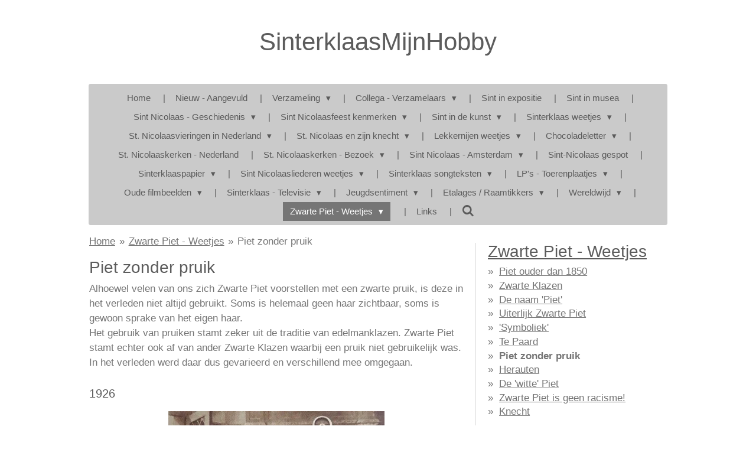

--- FILE ---
content_type: text/html; charset=UTF-8
request_url: https://www.sinterklaasmijnhobby.nl/zwarte-piet-weetjes/piet-zonder-pruik
body_size: 33669
content:
<!DOCTYPE html>
<html lang="nl">
    <head>
        <meta http-equiv="Content-Type" content="text/html; charset=utf-8">
        <meta name="viewport" content="width=device-width, initial-scale=1.0, maximum-scale=5.0">
        <meta http-equiv="X-UA-Compatible" content="IE=edge">
        <link rel="canonical" href="https://www.sinterklaasmijnhobby.nl/zwarte-piet-weetjes/piet-zonder-pruik">
        <link rel="sitemap" type="application/xml" href="https://www.sinterklaasmijnhobby.nl/sitemap.xml">
        <meta property="og:title" content="Piet zonder pruik / Zwarte Piet - Weetjes | Sinterklaasmijnhobby.nl">
        <meta property="og:url" content="https://www.sinterklaasmijnhobby.nl/zwarte-piet-weetjes/piet-zonder-pruik">
        <base href="https://www.sinterklaasmijnhobby.nl/">
        <meta name="description" property="og:description" content="Piet zonder pruik">
                <script nonce="e7a115b261cd42689686325bb6515902">
            
            window.JOUWWEB = window.JOUWWEB || {};
            window.JOUWWEB.application = window.JOUWWEB.application || {};
            window.JOUWWEB.application = {"backends":[{"domain":"jouwweb.nl","freeDomain":"jouwweb.site"},{"domain":"webador.com","freeDomain":"webadorsite.com"},{"domain":"webador.de","freeDomain":"webadorsite.com"},{"domain":"webador.fr","freeDomain":"webadorsite.com"},{"domain":"webador.es","freeDomain":"webadorsite.com"},{"domain":"webador.it","freeDomain":"webadorsite.com"},{"domain":"jouwweb.be","freeDomain":"jouwweb.site"},{"domain":"webador.ie","freeDomain":"webadorsite.com"},{"domain":"webador.co.uk","freeDomain":"webadorsite.com"},{"domain":"webador.at","freeDomain":"webadorsite.com"},{"domain":"webador.be","freeDomain":"webadorsite.com"},{"domain":"webador.ch","freeDomain":"webadorsite.com"},{"domain":"webador.ch","freeDomain":"webadorsite.com"},{"domain":"webador.mx","freeDomain":"webadorsite.com"},{"domain":"webador.com","freeDomain":"webadorsite.com"},{"domain":"webador.dk","freeDomain":"webadorsite.com"},{"domain":"webador.se","freeDomain":"webadorsite.com"},{"domain":"webador.no","freeDomain":"webadorsite.com"},{"domain":"webador.fi","freeDomain":"webadorsite.com"},{"domain":"webador.ca","freeDomain":"webadorsite.com"},{"domain":"webador.ca","freeDomain":"webadorsite.com"},{"domain":"webador.pl","freeDomain":"webadorsite.com"},{"domain":"webador.com.au","freeDomain":"webadorsite.com"},{"domain":"webador.nz","freeDomain":"webadorsite.com"}],"editorLocale":"nl-NL","editorTimezone":"Europe\/Amsterdam","editorLanguage":"nl","analytics4TrackingId":"G-E6PZPGE4QM","analyticsDimensions":[],"backendDomain":"www.jouwweb.nl","backendShortDomain":"jouwweb.nl","backendKey":"jouwweb-nl","freeWebsiteDomain":"jouwweb.site","noSsl":false,"build":{"reference":"fec0291"},"linkHostnames":["www.jouwweb.nl","www.webador.com","www.webador.de","www.webador.fr","www.webador.es","www.webador.it","www.jouwweb.be","www.webador.ie","www.webador.co.uk","www.webador.at","www.webador.be","www.webador.ch","fr.webador.ch","www.webador.mx","es.webador.com","www.webador.dk","www.webador.se","www.webador.no","www.webador.fi","www.webador.ca","fr.webador.ca","www.webador.pl","www.webador.com.au","www.webador.nz"],"assetsUrl":"https:\/\/assets.jwwb.nl","loginUrl":"https:\/\/www.jouwweb.nl\/inloggen","publishUrl":"https:\/\/www.jouwweb.nl\/v2\/website\/15600\/publish-proxy","adminUserOrIp":false,"pricing":{"plans":{"lite":{"amount":"700","currency":"EUR"},"pro":{"amount":"1200","currency":"EUR"},"business":{"amount":"2400","currency":"EUR"}},"yearlyDiscount":{"price":{"amount":"2400","currency":"EUR"},"ratio":0.17,"percent":"17%","discountPrice":{"amount":"2400","currency":"EUR"},"termPricePerMonth":{"amount":"1200","currency":"EUR"},"termPricePerYear":{"amount":"12000","currency":"EUR"}}},"hcUrl":{"add-product-variants":"https:\/\/help.jouwweb.nl\/hc\/nl\/articles\/28594307773201","basic-vs-advanced-shipping":"https:\/\/help.jouwweb.nl\/hc\/nl\/articles\/28594268794257","html-in-head":"https:\/\/help.jouwweb.nl\/hc\/nl\/articles\/28594336422545","link-domain-name":"https:\/\/help.jouwweb.nl\/hc\/nl\/articles\/28594325307409","optimize-for-mobile":"https:\/\/help.jouwweb.nl\/hc\/nl\/articles\/28594312927121","seo":"https:\/\/help.jouwweb.nl\/hc\/nl\/sections\/28507243966737","transfer-domain-name":"https:\/\/help.jouwweb.nl\/hc\/nl\/articles\/28594325232657","website-not-secure":"https:\/\/help.jouwweb.nl\/hc\/nl\/articles\/28594252935825"}};
            window.JOUWWEB.brand = {"type":"jouwweb","name":"JouwWeb","domain":"JouwWeb.nl","supportEmail":"support@jouwweb.nl"};
                    
                window.JOUWWEB = window.JOUWWEB || {};
                window.JOUWWEB.websiteRendering = {"locale":"nl-NL","timezone":"Europe\/Amsterdam","routes":{"api\/upload\/product-field":"\/_api\/upload\/product-field","checkout\/cart":"\/winkelwagen","payment":"\/bestelling-afronden\/:publicOrderId","payment\/forward":"\/bestelling-afronden\/:publicOrderId\/forward","public-order":"\/bestelling\/:publicOrderId","checkout\/authorize":"\/winkelwagen\/authorize\/:gateway","wishlist":"\/verlanglijst"}};
                                                    window.JOUWWEB.website = {"id":15600,"locale":"nl-NL","enabled":true,"title":"Sinterklaasmijnhobby.nl","hasTitle":false,"roleOfLoggedInUser":null,"ownerLocale":"nl-NL","plan":"pro","freeWebsiteDomain":"jouwweb.site","backendKey":"jouwweb-nl","currency":"EUR","defaultLocale":"nl-NL","url":"https:\/\/www.sinterklaasmijnhobby.nl\/","homepageSegmentId":62830,"category":"website","isOffline":false,"isPublished":true,"locales":["nl-NL"],"allowed":{"ads":false,"credits":true,"externalLinks":true,"slideshow":true,"customDefaultSlideshow":true,"hostedAlbums":true,"moderators":true,"mailboxQuota":1,"statisticsVisitors":true,"statisticsDetailed":true,"statisticsMonths":3,"favicon":true,"password":true,"freeDomains":0,"freeMailAccounts":1,"canUseLanguages":false,"fileUpload":true,"legacyFontSize":true,"webshop":true,"products":10,"imageText":true,"search":true,"audioUpload":true,"videoUpload":100,"allowDangerousForms":false,"allowHtmlCode":true,"mobileBar":true,"sidebar":true,"poll":false,"allowCustomForms":true,"allowBusinessListing":true,"allowCustomAnalytics":true,"allowAccountingLink":true,"digitalProducts":false,"sitemapElement":false},"mobileBar":{"enabled":false,"theme":"accent","email":{"active":true},"location":{"active":true},"phone":{"active":true},"whatsapp":{"active":false},"social":{"active":false,"network":"facebook"}},"webshop":{"enabled":false,"currency":"EUR","taxEnabled":false,"taxInclusive":true,"vatDisclaimerVisible":false,"orderNotice":"<p>Indien u speciale wensen heeft kunt u deze doorgeven via het Opmerkingen-veld in de laatste stap.<\/p>","orderConfirmation":"<p>Hartelijk bedankt voor uw bestelling! U ontvangt zo spoedig mogelijk bericht van ons over de afhandeling van uw bestelling.<\/p>","freeShipping":false,"freeShippingAmount":"0.00","shippingDisclaimerVisible":false,"pickupAllowed":false,"couponAllowed":false,"detailsPageAvailable":true,"socialMediaVisible":true,"termsPage":null,"termsPageUrl":null,"extraTerms":null,"pricingVisible":true,"orderButtonVisible":true,"shippingAdvanced":false,"shippingAdvancedBackEnd":false,"soldOutVisible":false,"backInStockNotificationEnabled":false,"canAddProducts":true,"nextOrderNumber":1,"allowedServicePoints":[],"sendcloudConfigured":false,"sendcloudFallbackPublicKey":"a3d50033a59b4a598f1d7ce7e72aafdf","taxExemptionAllowed":true,"invoiceComment":null,"emptyCartVisible":false,"minimumOrderPrice":null,"productNumbersEnabled":false,"wishlistEnabled":false,"hideTaxOnCart":false},"isTreatedAsWebshop":false};                            window.JOUWWEB.cart = {"products":[],"coupon":null,"shippingCountryCode":null,"shippingChoice":null,"breakdown":[]};                            window.JOUWWEB.scripts = [];                        window.parent.JOUWWEB.colorPalette = window.JOUWWEB.colorPalette;
        </script>
                <title>Piet zonder pruik / Zwarte Piet - Weetjes | Sinterklaasmijnhobby.nl</title>
                                            <link href="https://primary.jwwb.nl/public/c/a/1/sinterklaasmijnhobby/favicon-2.ico?bust=1417554496" rel="shortcut icon">                                                <link href="https://primary.jwwb.nl/public/c/a/1/sinterklaasmijnhobby/favicon-2.ico?bust=1417554496" rel="icon">                                        <meta property="og:image" content="https&#x3A;&#x2F;&#x2F;primary.jwwb.nl&#x2F;public&#x2F;c&#x2F;a&#x2F;1&#x2F;sinterklaasmijnhobby&#x2F;qrr8u6&#x2F;Piet_zonder_pruik.jpg">
                    <meta property="og:image" content="https&#x3A;&#x2F;&#x2F;primary.jwwb.nl&#x2F;public&#x2F;c&#x2F;a&#x2F;1&#x2F;sinterklaasmijnhobby&#x2F;t98kpm&#x2F;Piet_geen_pruik.jpg">
                    <meta property="og:image" content="https&#x3A;&#x2F;&#x2F;primary.jwwb.nl&#x2F;public&#x2F;c&#x2F;a&#x2F;1&#x2F;sinterklaasmijnhobby&#x2F;d5vlsv&#x2F;Zwarte_Piet_pruik.jpg">
                    <meta property="og:image" content="https&#x3A;&#x2F;&#x2F;primary.jwwb.nl&#x2F;public&#x2F;c&#x2F;a&#x2F;1&#x2F;sinterklaasmijnhobby&#x2F;flyjkt&#x2F;Zwarte_Piet_geen_pruik.jpg">
                                    <meta name="twitter:card" content="summary_large_image">
                        <meta property="twitter:image" content="https&#x3A;&#x2F;&#x2F;primary.jwwb.nl&#x2F;public&#x2F;c&#x2F;a&#x2F;1&#x2F;sinterklaasmijnhobby&#x2F;qrr8u6&#x2F;Piet_zonder_pruik.jpg">
                                                    <script src="https://plausible.io/js/script.manual.js" nonce="e7a115b261cd42689686325bb6515902" data-turbo-track="reload" defer data-domain="jouwweb.nl"></script>
<script src="https://assets.jwwb.nl/assets/build/website-rendering/nl-NL.js?bust=af8dcdef13a1895089e9" nonce="e7a115b261cd42689686325bb6515902" data-turbo-track="reload" defer></script>
<script src="https://assets.jwwb.nl/assets/website-rendering/runtime.e9aaeab0c631cbd69aaa.js?bust=0df1501923f96b249330" nonce="e7a115b261cd42689686325bb6515902" data-turbo-track="reload" defer></script>
<script src="https://assets.jwwb.nl/assets/website-rendering/103.3d75ec3708e54af67f50.js?bust=cb0aa3c978e146edbd0d" nonce="e7a115b261cd42689686325bb6515902" data-turbo-track="reload" defer></script>
<script src="https://assets.jwwb.nl/assets/website-rendering/main.f656389ec507dc20f0cb.js?bust=d20d7cd648ba41ec2448" nonce="e7a115b261cd42689686325bb6515902" data-turbo-track="reload" defer></script>
<link rel="preload" href="https://assets.jwwb.nl/assets/website-rendering/styles.e258e1c0caffe3e22b8c.css?bust=00dff845dced716b5f3e" as="style">
<link rel="preload" href="https://assets.jwwb.nl/assets/website-rendering/fonts/icons-website-rendering/font/website-rendering.woff2?bust=bd2797014f9452dadc8e" as="font" crossorigin>
<link rel="stylesheet" type="text/css" href="https://assets.jwwb.nl/assets/website-rendering/styles.e258e1c0caffe3e22b8c.css?bust=00dff845dced716b5f3e" nonce="e7a115b261cd42689686325bb6515902" data-turbo-track="dynamic">
<link rel="preconnect" href="https://assets.jwwb.nl">
<link rel="stylesheet" type="text/css" href="https://primary.jwwb.nl/public/c/a/1/sinterklaasmijnhobby/style.css?bust=1768565503" nonce="e7a115b261cd42689686325bb6515902" data-turbo-track="dynamic">    </head>
    <body
        id="top"
        class="jw-is-no-slideshow jw-header-is-text jw-is-segment-page jw-is-frontend jw-is-sidebar jw-is-no-messagebar jw-is-no-touch-device jw-is-no-mobile"
                                    data-jouwweb-page="3800156"
                                                data-jouwweb-segment-id="3800156"
                                                data-jouwweb-segment-type="page"
                                                data-template-threshold="1020"
                                                data-template-name="clean&#x7C;blanco&#x7C;blanco-banner"
                            itemscope
        itemtype="https://schema.org/WebPage"
    >
                                    <meta itemprop="url" content="https://www.sinterklaasmijnhobby.nl/zwarte-piet-weetjes/piet-zonder-pruik">
        <a href="#main-content" class="jw-skip-link">
            Ga direct naar de hoofdinhoud        </a>
        <div class="jw-background"></div>
        <div class="jw-body">
            <div class="jw-mobile-menu jw-mobile-is-text js-mobile-menu">
            <button
            type="button"
            class="jw-mobile-menu__button jw-mobile-search-button"
            aria-label="Zoek binnen website"
        >
            <span class="jw-icon-search"></span>
        </button>
        <div class="jw-mobile-header jw-mobile-header--text">
        <a            class="jw-mobile-header-content"
                            href="/"
                        >
                                        <div class="jw-mobile-text">
                    SinterklaasMijnHobby                </div>
                    </a>
    </div>

    
            <button
            type="button"
            class="jw-mobile-menu__button jw-mobile-toggle"
            aria-label="Open / sluit menu"
        >
            <span class="jw-icon-burger"></span>
        </button>
    </div>
    <div class="jw-mobile-menu-search jw-mobile-menu-search--hidden">
        <form
            action="/zoeken"
            method="get"
            class="jw-mobile-menu-search__box"
        >
            <input
                type="text"
                name="q"
                value=""
                placeholder="Zoeken..."
                class="jw-mobile-menu-search__input"
                aria-label="Zoeken"
            >
            <button type="submit" class="jw-btn jw-btn--style-flat jw-mobile-menu-search__button" aria-label="Zoeken">
                <span class="website-rendering-icon-search" aria-hidden="true"></span>
            </button>
            <button type="button" class="jw-btn jw-btn--style-flat jw-mobile-menu-search__button js-cancel-search" aria-label="Zoekopdracht annuleren">
                <span class="website-rendering-icon-cancel" aria-hidden="true"></span>
            </button>
        </form>
    </div>
            <div class="topmenu">
    <header>
        <div class="topmenu-inner js-topbar-content-container">
            <div class="jw-header-logo">
        <div
    class="jw-header jw-header-title-container jw-header-text jw-header-text-toggle"
    data-stylable="true"
>
    <a        id="jw-header-title"
        class="jw-header-title"
                    href="/"
            >
        SinterklaasMijnHobby    </a>
</div>
</div>
            <nav class="menu jw-menu-copy">
                <ul
    id="jw-menu"
    class="jw-menu jw-menu-horizontal"
            >
            <li
    class="jw-menu-item"
>
        <a        class="jw-menu-link"
        href="/"                                            data-page-link-id="62830"
                            >
                <span class="">
            Home        </span>
            </a>
                </li>
            <li
    class="jw-menu-item"
>
        <a        class="jw-menu-link"
        href="/nieuw-aangevuld"                                            data-page-link-id="4039925"
                            >
                <span class="">
            Nieuw - Aangevuld        </span>
            </a>
                </li>
            <li
    class="jw-menu-item jw-menu-has-submenu"
>
        <a        class="jw-menu-link"
        href="/verzameling"                                            data-page-link-id="2503687"
                            >
                <span class="">
            Verzameling        </span>
                    <span class="jw-arrow jw-arrow-toplevel"></span>
            </a>
                    <ul
            class="jw-submenu"
                    >
                            <li
    class="jw-menu-item"
>
        <a        class="jw-menu-link"
        href="/verzameling/nieuwe-items"                                            data-page-link-id="2834836"
                            >
                <span class="">
            Nieuwe items        </span>
            </a>
                </li>
                            <li
    class="jw-menu-item"
>
        <a        class="jw-menu-link"
        href="/verzameling/hobbykamer"                                            data-page-link-id="16761621"
                            >
                <span class="">
            Hobbykamer        </span>
            </a>
                </li>
                            <li
    class="jw-menu-item"
>
        <a        class="jw-menu-link"
        href="/verzameling/19de-eeuw-spellen"                                            data-page-link-id="2517741"
                            >
                <span class="">
            19de Eeuw - Spellen        </span>
            </a>
                </li>
                            <li
    class="jw-menu-item"
>
        <a        class="jw-menu-link"
        href="/verzameling/advertenties-dl1"                                            data-page-link-id="3074795"
                            >
                <span class="">
            Advertenties dl1        </span>
            </a>
                </li>
                            <li
    class="jw-menu-item"
>
        <a        class="jw-menu-link"
        href="/verzameling/advertenties-dl2"                                            data-page-link-id="4785403"
                            >
                <span class="">
            Advertenties dl2        </span>
            </a>
                </li>
                            <li
    class="jw-menu-item"
>
        <a        class="jw-menu-link"
        href="/verzameling/banketbakker"                                            data-page-link-id="4039948"
                            >
                <span class="">
            Banketbakker        </span>
            </a>
                </li>
                            <li
    class="jw-menu-item"
>
        <a        class="jw-menu-link"
        href="/verzameling/beelden-1"                                            data-page-link-id="2510525"
                            >
                <span class="">
            Beelden        </span>
            </a>
                </li>
                            <li
    class="jw-menu-item"
>
        <a        class="jw-menu-link"
        href="/verzameling/bekers-1"                                            data-page-link-id="2517749"
                            >
                <span class="">
            Bekers        </span>
            </a>
                </li>
                            <li
    class="jw-menu-item"
>
        <a        class="jw-menu-link"
        href="/verzameling/bidprentjes-iconen-1"                                            data-page-link-id="7204569"
                            >
                <span class="">
            Bidprentjes / Iconen        </span>
            </a>
                </li>
                            <li
    class="jw-menu-item"
>
        <a        class="jw-menu-link"
        href="/verzameling/bladmuziek"                                            data-page-link-id="2583476"
                            >
                <span class="">
            Bladmuziek        </span>
            </a>
                </li>
                            <li
    class="jw-menu-item"
>
        <a        class="jw-menu-link"
        href="/verzameling/bobo"                                            data-page-link-id="3372977"
                            >
                <span class="">
            Bobo        </span>
            </a>
                </li>
                            <li
    class="jw-menu-item"
>
        <a        class="jw-menu-link"
        href="/verzameling/boekjes-dl1"                                            data-page-link-id="2518765"
                            >
                <span class="">
            Boekjes dl1        </span>
            </a>
                </li>
                            <li
    class="jw-menu-item"
>
        <a        class="jw-menu-link"
        href="/verzameling/boekjes-dl2"                                            data-page-link-id="8384950"
                            >
                <span class="">
            Boekjes dl2        </span>
            </a>
                </li>
                            <li
    class="jw-menu-item"
>
        <a        class="jw-menu-link"
        href="/verzameling/boldoot-1"                                            data-page-link-id="2517725"
                            >
                <span class="">
            Boldoot        </span>
            </a>
                </li>
                            <li
    class="jw-menu-item"
>
        <a        class="jw-menu-link"
        href="/verzameling/bolletje-van-delft"                                            data-page-link-id="5921964"
                            >
                <span class="">
            Bolletje / Van Delft        </span>
            </a>
                </li>
                            <li
    class="jw-menu-item"
>
        <a        class="jw-menu-link"
        href="/verzameling/cadeaustickers"                                            data-page-link-id="2518054"
                            >
                <span class="">
            Cadeaustickers        </span>
            </a>
                </li>
                            <li
    class="jw-menu-item"
>
        <a        class="jw-menu-link"
        href="/verzameling/chocoladefiguren-1"                                            data-page-link-id="3147392"
                            >
                <span class="">
            Chocoladefiguren        </span>
            </a>
                </li>
                            <li
    class="jw-menu-item"
>
        <a        class="jw-menu-link"
        href="/verzameling/chocolademallen"                                            data-page-link-id="2517723"
                            >
                <span class="">
            Chocolademallen        </span>
            </a>
                </li>
                            <li
    class="jw-menu-item"
>
        <a        class="jw-menu-link"
        href="/verzameling/chocoladeletterdoosjes-dl1"                                            data-page-link-id="6890778"
                            >
                <span class="">
            Chocoladeletterdoosjes dl1        </span>
            </a>
                </li>
                            <li
    class="jw-menu-item"
>
        <a        class="jw-menu-link"
        href="/verzameling/chocoladeletterdoosjes-dl2"                                            data-page-link-id="2517714"
                            >
                <span class="">
            Chocoladeletterdoosjes dl2        </span>
            </a>
                </li>
                            <li
    class="jw-menu-item"
>
        <a        class="jw-menu-link"
        href="/verzameling/chocoladeletter-merken"                                            data-page-link-id="2874176"
                            >
                <span class="">
            Chocoladeletter - Merken        </span>
            </a>
                </li>
                            <li
    class="jw-menu-item"
>
        <a        class="jw-menu-link"
        href="/verzameling/de-bijenkorf"                                            data-page-link-id="3588420"
                            >
                <span class="">
            De Bijenkorf        </span>
            </a>
                </li>
                            <li
    class="jw-menu-item"
>
        <a        class="jw-menu-link"
        href="/verzameling/de-gruyter-dl1"                                            data-page-link-id="2517710"
                            >
                <span class="">
            De Gruyter dl1        </span>
            </a>
                </li>
                            <li
    class="jw-menu-item"
>
        <a        class="jw-menu-link"
        href="/verzameling/de-gruyter-dl2"                                            data-page-link-id="5309662"
                            >
                <span class="">
            De Gruyter dl2        </span>
            </a>
                </li>
                            <li
    class="jw-menu-item"
>
        <a        class="jw-menu-link"
        href="/verzameling/de-zak-van-sinterklaas"                                            data-page-link-id="2517706"
                            >
                <span class="">
            De zak van Sinterklaas        </span>
            </a>
                </li>
                            <li
    class="jw-menu-item"
>
        <a        class="jw-menu-link"
        href="/verzameling/donald-duck-1"                                            data-page-link-id="2517746"
                            >
                <span class="">
            Donald Duck        </span>
            </a>
                </li>
                            <li
    class="jw-menu-item"
>
        <a        class="jw-menu-link"
        href="/verzameling/droste"                                            data-page-link-id="4930195"
                            >
                <span class="">
            Droste        </span>
            </a>
                </li>
                            <li
    class="jw-menu-item"
>
        <a        class="jw-menu-link"
        href="/verzameling/etalage-decoratie"                                            data-page-link-id="7263066"
                            >
                <span class="">
            Etalage / Decoratie        </span>
            </a>
                </li>
                            <li
    class="jw-menu-item"
>
        <a        class="jw-menu-link"
        href="/verzameling/folders"                                            data-page-link-id="5247901"
                            >
                <span class="">
            Folders        </span>
            </a>
                </li>
                            <li
    class="jw-menu-item"
>
        <a        class="jw-menu-link"
        href="/verzameling/geluidsdragers"                                            data-page-link-id="4506371"
                            >
                <span class="">
            Geluidsdragers        </span>
            </a>
                </li>
                            <li
    class="jw-menu-item"
>
        <a        class="jw-menu-link"
        href="/verzameling/hema"                                            data-page-link-id="3374698"
                            >
                <span class="">
            HEMA        </span>
            </a>
                </li>
                            <li
    class="jw-menu-item"
>
        <a        class="jw-menu-link"
        href="/verzameling/jamin"                                            data-page-link-id="4132007"
                            >
                <span class="">
            JAMIN        </span>
            </a>
                </li>
                            <li
    class="jw-menu-item"
>
        <a        class="jw-menu-link"
        href="/verzameling/kinder-surprise"                                            data-page-link-id="5920920"
                            >
                <span class="">
            Kinder Surprise        </span>
            </a>
                </li>
                            <li
    class="jw-menu-item"
>
        <a        class="jw-menu-link"
        href="/verzameling/kleurboeken"                                            data-page-link-id="7634536"
                            >
                <span class="">
            Kleurboeken        </span>
            </a>
                </li>
                            <li
    class="jw-menu-item"
>
        <a        class="jw-menu-link"
        href="/verzameling/lekkernijen-dl1"                                            data-page-link-id="5921997"
                            >
                <span class="">
            Lekkernijen dl1        </span>
            </a>
                </li>
                            <li
    class="jw-menu-item"
>
        <a        class="jw-menu-link"
        href="/verzameling/lekkernijen-dl2"                                            data-page-link-id="5941244"
                            >
                <span class="">
            Lekkernijen dl2        </span>
            </a>
                </li>
                            <li
    class="jw-menu-item"
>
        <a        class="jw-menu-link"
        href="/verzameling/lekkernijen-dl3"                                            data-page-link-id="6172120"
                            >
                <span class="">
            Lekkernijen dl3        </span>
            </a>
                </li>
                            <li
    class="jw-menu-item"
>
        <a        class="jw-menu-link"
        href="/verzameling/lp-s-toerenplaatjes-dl1"                                            data-page-link-id="2896666"
                            >
                <span class="">
            LP&#039;s / Toerenplaatjes dl1        </span>
            </a>
                </li>
                            <li
    class="jw-menu-item"
>
        <a        class="jw-menu-link"
        href="/verzameling/lp-s-toerenplaatjes-dl2"                                            data-page-link-id="4020808"
                            >
                <span class="">
            LP&#039;s / Toerenplaatjes dl2        </span>
            </a>
                </li>
                            <li
    class="jw-menu-item"
>
        <a        class="jw-menu-link"
        href="/verzameling/lp-s-toerenplaatjes-dl3"                                            data-page-link-id="4990541"
                            >
                <span class="">
            LP&#039;s / Toerenplaatjes dl3        </span>
            </a>
                </li>
                            <li
    class="jw-menu-item"
>
        <a        class="jw-menu-link"
        href="/verzameling/mars-smarties"                                            data-page-link-id="4536803"
                            >
                <span class="">
            Mars - Smarties        </span>
            </a>
                </li>
                            <li
    class="jw-menu-item"
>
        <a        class="jw-menu-link"
        href="/verzameling/muziekdozen"                                            data-page-link-id="4926577"
                            >
                <span class="">
            Muziekdozen        </span>
            </a>
                </li>
                            <li
    class="jw-menu-item"
>
        <a        class="jw-menu-link"
        href="/verzameling/okki"                                            data-page-link-id="3372960"
                            >
                <span class="">
            Okki        </span>
            </a>
                </li>
                            <li
    class="jw-menu-item"
>
        <a        class="jw-menu-link"
        href="/verzameling/ornamenten-peperkoek"                                            data-page-link-id="2517773"
                            >
                <span class="">
            Ornamenten - Peperkoek        </span>
            </a>
                </li>
                            <li
    class="jw-menu-item"
>
        <a        class="jw-menu-link"
        href="/verzameling/pop-up-boekjes"                                            data-page-link-id="4930245"
                            >
                <span class="">
            Pop-up boekjes        </span>
            </a>
                </li>
                            <li
    class="jw-menu-item"
>
        <a        class="jw-menu-link"
        href="/verzameling/postkaarten"                                            data-page-link-id="4785564"
                            >
                <span class="">
            Postkaarten        </span>
            </a>
                </li>
                            <li
    class="jw-menu-item"
>
        <a        class="jw-menu-link"
        href="/verzameling/raamtikker"                                            data-page-link-id="3374654"
                            >
                <span class="">
            Raamtikker        </span>
            </a>
                </li>
                            <li
    class="jw-menu-item"
>
        <a        class="jw-menu-link"
        href="/verzameling/rijmboekjes"                                            data-page-link-id="4039944"
                            >
                <span class="">
            Rijmboekjes        </span>
            </a>
                </li>
                            <li
    class="jw-menu-item"
>
        <a        class="jw-menu-link"
        href="/verzameling/rookwaar-swan"                                            data-page-link-id="2517691"
                            >
                <span class="">
            Rookwaar - Swan        </span>
            </a>
                </li>
                            <li
    class="jw-menu-item"
>
        <a        class="jw-menu-link"
        href="/verzameling/servetten"                                            data-page-link-id="4504526"
                            >
                <span class="">
            Servetten        </span>
            </a>
                </li>
                            <li
    class="jw-menu-item"
>
        <a        class="jw-menu-link"
        href="/verzameling/school-lesmateriaal"                                            data-page-link-id="4040049"
                            >
                <span class="">
            School - Lesmateriaal        </span>
            </a>
                </li>
                            <li
    class="jw-menu-item"
>
        <a        class="jw-menu-link"
        href="/verzameling/speculaas-1"                                            data-page-link-id="2517786"
                            >
                <span class="">
            Speculaas        </span>
            </a>
                </li>
                            <li
    class="jw-menu-item"
>
        <a        class="jw-menu-link"
        href="/verzameling/stempels-1"                                            data-page-link-id="2517745"
                            >
                <span class="">
            Stempels        </span>
            </a>
                </li>
                            <li
    class="jw-menu-item"
>
        <a        class="jw-menu-link"
        href="/verzameling/tijdschriften-dl1"                                            data-page-link-id="4888019"
                            >
                <span class="">
            Tijdschriften dl1        </span>
            </a>
                </li>
                            <li
    class="jw-menu-item"
>
        <a        class="jw-menu-link"
        href="/verzameling/tijdschriften-dl2"                                            data-page-link-id="2519049"
                            >
                <span class="">
            Tijdschriften dl2        </span>
            </a>
                </li>
                            <li
    class="jw-menu-item"
>
        <a        class="jw-menu-link"
        href="/verzameling/verkade"                                            data-page-link-id="6480453"
                            >
                <span class="">
            Verkade        </span>
            </a>
                </li>
                            <li
    class="jw-menu-item"
>
        <a        class="jw-menu-link"
        href="/verzameling/vero"                                            data-page-link-id="6035313"
                            >
                <span class="">
            Vero        </span>
            </a>
                </li>
                            <li
    class="jw-menu-item"
>
        <a        class="jw-menu-link"
        href="/verzameling/verrassingseieren-1"                                            data-page-link-id="4478230"
                            >
                <span class="">
            Verrassingseieren        </span>
            </a>
                </li>
                            <li
    class="jw-menu-item"
>
        <a        class="jw-menu-link"
        href="/verzameling/vintage"                                            data-page-link-id="3372974"
                            >
                <span class="">
            Vintage        </span>
            </a>
                </li>
                            <li
    class="jw-menu-item"
>
        <a        class="jw-menu-link"
        href="/verzameling/vroom-dreesmann-1"                                            data-page-link-id="5248237"
                            >
                <span class="">
            Vroom &amp; Dreesmann        </span>
            </a>
                </li>
                            <li
    class="jw-menu-item"
>
        <a        class="jw-menu-link"
        href="/verzameling/overige-dl1"                                            data-page-link-id="2517776"
                            >
                <span class="">
            Overige dl1        </span>
            </a>
                </li>
                            <li
    class="jw-menu-item"
>
        <a        class="jw-menu-link"
        href="/verzameling/overige-dl2"                                            data-page-link-id="4039947"
                            >
                <span class="">
            Overige dl2        </span>
            </a>
                </li>
                            <li
    class="jw-menu-item"
>
        <a        class="jw-menu-link"
        href="/verzameling/overige-dl3"                                            data-page-link-id="4926720"
                            >
                <span class="">
            Overige dl3        </span>
            </a>
                </li>
                            <li
    class="jw-menu-item"
>
        <a        class="jw-menu-link"
        href="/verzameling/overige-dl4"                                            data-page-link-id="4929958"
                            >
                <span class="">
            Overige dl4        </span>
            </a>
                </li>
                    </ul>
        </li>
            <li
    class="jw-menu-item jw-menu-has-submenu"
>
        <a        class="jw-menu-link"
        href="/collega-verzamelaars"                                            data-page-link-id="2537559"
                            >
                <span class="">
            Collega - Verzamelaars        </span>
                    <span class="jw-arrow jw-arrow-toplevel"></span>
            </a>
                    <ul
            class="jw-submenu"
                    >
                            <li
    class="jw-menu-item"
>
        <a        class="jw-menu-link"
        href="/collega-verzamelaars/deel-1-1"                                            data-page-link-id="7624991"
                            >
                <span class="">
            Deel 1        </span>
            </a>
                </li>
                            <li
    class="jw-menu-item"
>
        <a        class="jw-menu-link"
        href="/collega-verzamelaars/deel-2-2"                                            data-page-link-id="6900308"
                            >
                <span class="">
            Deel 2        </span>
            </a>
                </li>
                            <li
    class="jw-menu-item"
>
        <a        class="jw-menu-link"
        href="/collega-verzamelaars/deel-3-2"                                            data-page-link-id="6900315"
                            >
                <span class="">
            Deel 3        </span>
            </a>
                </li>
                            <li
    class="jw-menu-item"
>
        <a        class="jw-menu-link"
        href="/collega-verzamelaars/deel-4-2"                                            data-page-link-id="6900316"
                            >
                <span class="">
            Deel 4        </span>
            </a>
                </li>
                            <li
    class="jw-menu-item"
>
        <a        class="jw-menu-link"
        href="/collega-verzamelaars/deel-5-2"                                            data-page-link-id="8444225"
                            >
                <span class="">
            Deel 5        </span>
            </a>
                </li>
                    </ul>
        </li>
            <li
    class="jw-menu-item"
>
        <a        class="jw-menu-link"
        href="/sint-in-expositie"                                            data-page-link-id="3387430"
                            >
                <span class="">
            Sint in expositie        </span>
            </a>
                </li>
            <li
    class="jw-menu-item"
>
        <a        class="jw-menu-link"
        href="/sint-in-musea"                                            data-page-link-id="433968"
                            >
                <span class="">
            Sint in musea        </span>
            </a>
                </li>
            <li
    class="jw-menu-item jw-menu-has-submenu"
>
        <a        class="jw-menu-link"
        href="/sint-nicolaas-geschiedenis"                                            data-page-link-id="261124"
                            >
                <span class="">
            Sint Nicolaas - Geschiedenis        </span>
                    <span class="jw-arrow jw-arrow-toplevel"></span>
            </a>
                    <ul
            class="jw-submenu"
                    >
                            <li
    class="jw-menu-item"
>
        <a        class="jw-menu-link"
        href="/sint-nicolaas-geschiedenis/geschiedenis"                                            data-page-link-id="261388"
                            >
                <span class="">
            Geschiedenis        </span>
            </a>
                </li>
                            <li
    class="jw-menu-item"
>
        <a        class="jw-menu-link"
        href="/sint-nicolaas-geschiedenis/legende-van-sint-nicolaas"                                            data-page-link-id="262825"
                            >
                <span class="">
            Legende van Sint Nicolaas        </span>
            </a>
                </li>
                            <li
    class="jw-menu-item"
>
        <a        class="jw-menu-link"
        href="/sint-nicolaas-geschiedenis/myra"                                            data-page-link-id="262827"
                            >
                <span class="">
            Myra        </span>
            </a>
                </li>
                            <li
    class="jw-menu-item"
>
        <a        class="jw-menu-link"
        href="/sint-nicolaas-geschiedenis/heilige-diefstal"                                            data-page-link-id="7406579"
                            >
                <span class="">
            Heilige diefstal        </span>
            </a>
                </li>
                            <li
    class="jw-menu-item"
>
        <a        class="jw-menu-link"
        href="/sint-nicolaas-geschiedenis/bari"                                            data-page-link-id="262828"
                            >
                <span class="">
            Bari        </span>
            </a>
                </li>
                            <li
    class="jw-menu-item"
>
        <a        class="jw-menu-link"
        href="/sint-nicolaas-geschiedenis/oudste-gezicht"                                            data-page-link-id="262841"
                            >
                <span class="">
            Oudste gezicht        </span>
            </a>
                </li>
                            <li
    class="jw-menu-item"
>
        <a        class="jw-menu-link"
        href="/sint-nicolaas-geschiedenis/ware-gezicht"                                            data-page-link-id="870727"
                            >
                <span class="">
            &#039;Ware&#039; gezicht        </span>
            </a>
                </li>
                            <li
    class="jw-menu-item"
>
        <a        class="jw-menu-link"
        href="/sint-nicolaas-geschiedenis/reliek-relikwie"                                            data-page-link-id="13813357"
                            >
                <span class="">
            Reliek / Relikwie        </span>
            </a>
                </li>
                            <li
    class="jw-menu-item"
>
        <a        class="jw-menu-link"
        href="/sint-nicolaas-geschiedenis/st-nicolaaskapel-nijmegen"                                            data-page-link-id="4227454"
                            >
                <span class="">
            St. Nicolaaskapel - Nijmegen        </span>
            </a>
                </li>
                            <li
    class="jw-menu-item"
>
        <a        class="jw-menu-link"
        href="/sint-nicolaas-geschiedenis/st-nicolaaskapel-baak"                                            data-page-link-id="14416999"
                            >
                <span class="">
            St. Nicolaaskapel - Baak        </span>
            </a>
                </li>
                            <li
    class="jw-menu-item"
>
        <a        class="jw-menu-link"
        href="/sint-nicolaas-geschiedenis/oudste-fresco"                                            data-page-link-id="20106306"
                            >
                <span class="">
            Oudste Fresco        </span>
            </a>
                </li>
                            <li
    class="jw-menu-item"
>
        <a        class="jw-menu-link"
        href="/sint-nicolaas-geschiedenis/verboden-1"                                            data-page-link-id="107087"
                            >
                <span class="">
            &#039;Verboden&#039;        </span>
            </a>
                </li>
                            <li
    class="jw-menu-item"
>
        <a        class="jw-menu-link"
        href="/sint-nicolaas-geschiedenis/1766-almanak"                                            data-page-link-id="1283297"
                            >
                <span class="">
            1766 - Almanak        </span>
            </a>
                </li>
                            <li
    class="jw-menu-item"
>
        <a        class="jw-menu-link"
        href="/sint-nicolaas-geschiedenis/1785-kluchtspel"                                            data-page-link-id="889554"
                            >
                <span class="">
            1785 - Kluchtspel        </span>
            </a>
                </li>
                            <li
    class="jw-menu-item"
>
        <a        class="jw-menu-link"
        href="/sint-nicolaas-geschiedenis/centsprenten-1"                                            data-page-link-id="638142"
                            >
                <span class="">
            Centsprenten        </span>
            </a>
                </li>
                            <li
    class="jw-menu-item"
>
        <a        class="jw-menu-link"
        href="/sint-nicolaas-geschiedenis/knipprenten"                                            data-page-link-id="4227549"
                            >
                <span class="">
            Knipprenten        </span>
            </a>
                </li>
                            <li
    class="jw-menu-item"
>
        <a        class="jw-menu-link"
        href="/sint-nicolaas-geschiedenis/beschermheilige"                                            data-page-link-id="5104214"
                            >
                <span class="">
            Beschermheilige        </span>
            </a>
                </li>
                            <li
    class="jw-menu-item"
>
        <a        class="jw-menu-link"
        href="/sint-nicolaas-geschiedenis/gemeentewapens"                                            data-page-link-id="3242392"
                            >
                <span class="">
            Gemeentewapens        </span>
            </a>
                </li>
                            <li
    class="jw-menu-item"
>
        <a        class="jw-menu-link"
        href="/sint-nicolaas-geschiedenis/goedhuwlijksman-in-postkaarten"                                            data-page-link-id="3125475"
                            >
                <span class="">
            Goedhuwlijksman in postkaarten        </span>
            </a>
                </li>
                    </ul>
        </li>
            <li
    class="jw-menu-item jw-menu-has-submenu"
>
        <a        class="jw-menu-link"
        href="/sint-nicolaasfeest-kenmerken"                                            data-page-link-id="2625125"
                            >
                <span class="">
            Sint Nicolaasfeest kenmerken        </span>
                    <span class="jw-arrow jw-arrow-toplevel"></span>
            </a>
                    <ul
            class="jw-submenu"
                    >
                            <li
    class="jw-menu-item"
>
        <a        class="jw-menu-link"
        href="/sint-nicolaasfeest-kenmerken/arm-rijk"                                            data-page-link-id="6139801"
                            >
                <span class="">
            Arm - Rijk        </span>
            </a>
                </li>
                            <li
    class="jw-menu-item"
>
        <a        class="jw-menu-link"
        href="/sint-nicolaasfeest-kenmerken/bang-maken"                                            data-page-link-id="3806478"
                            >
                <span class="">
            Bang maken        </span>
            </a>
                </li>
                            <li
    class="jw-menu-item"
>
        <a        class="jw-menu-link"
        href="/sint-nicolaasfeest-kenmerken/boot"                                            data-page-link-id="2894061"
                            >
                <span class="">
            Boot        </span>
            </a>
                </li>
                            <li
    class="jw-menu-item"
>
        <a        class="jw-menu-link"
        href="/sint-nicolaasfeest-kenmerken/ezel-1"                                            data-page-link-id="4569308"
                            >
                <span class="">
            Ezel        </span>
            </a>
                </li>
                            <li
    class="jw-menu-item"
>
        <a        class="jw-menu-link"
        href="/sint-nicolaasfeest-kenmerken/gedichten"                                            data-page-link-id="169021"
                            >
                <span class="">
            Gedichten        </span>
            </a>
                </li>
                            <li
    class="jw-menu-item"
>
        <a        class="jw-menu-link"
        href="/sint-nicolaasfeest-kenmerken/geschenken-kopen-geven"                                            data-page-link-id="2893204"
                            >
                <span class="">
            Geschenken kopen / geven        </span>
            </a>
                </li>
                            <li
    class="jw-menu-item"
>
        <a        class="jw-menu-link"
        href="/sint-nicolaasfeest-kenmerken/goedheiligman"                                            data-page-link-id="2893202"
                            >
                <span class="">
            Goedheiligman        </span>
            </a>
                </li>
                            <li
    class="jw-menu-item"
>
        <a        class="jw-menu-link"
        href="/sint-nicolaasfeest-kenmerken/grote-boek"                                            data-page-link-id="2893203"
                            >
                <span class="">
            Grote boek        </span>
            </a>
                </li>
                            <li
    class="jw-menu-item"
>
        <a        class="jw-menu-link"
        href="/sint-nicolaasfeest-kenmerken/hooioffer"                                            data-page-link-id="2893145"
                            >
                <span class="">
            Hooioffer        </span>
            </a>
                </li>
                            <li
    class="jw-menu-item"
>
        <a        class="jw-menu-link"
        href="/sint-nicolaasfeest-kenmerken/intocht-dl1"                                            data-page-link-id="2925616"
                            >
                <span class="">
            Intocht dl1        </span>
            </a>
                </li>
                            <li
    class="jw-menu-item"
>
        <a        class="jw-menu-link"
        href="/sint-nicolaasfeest-kenmerken/intocht-dl2"                                            data-page-link-id="3010135"
                            >
                <span class="">
            Intocht dl2        </span>
            </a>
                </li>
                            <li
    class="jw-menu-item"
>
        <a        class="jw-menu-link"
        href="/sint-nicolaasfeest-kenmerken/ketting-1"                                            data-page-link-id="2552120"
                            >
                <span class="">
            Ketting        </span>
            </a>
                </li>
                            <li
    class="jw-menu-item"
>
        <a        class="jw-menu-link"
        href="/sint-nicolaasfeest-kenmerken/lawaai-maken"                                            data-page-link-id="2893168"
                            >
                <span class="">
            Lawaai maken        </span>
            </a>
                </li>
                            <li
    class="jw-menu-item"
>
        <a        class="jw-menu-link"
        href="/sint-nicolaasfeest-kenmerken/maan"                                            data-page-link-id="5323571"
                            >
                <span class="">
            Maan        </span>
            </a>
                </li>
                            <li
    class="jw-menu-item"
>
        <a        class="jw-menu-link"
        href="/sint-nicolaasfeest-kenmerken/mandje-opzetten"                                            data-page-link-id="4310852"
                            >
                <span class="">
            Mandje opzetten        </span>
            </a>
                </li>
                            <li
    class="jw-menu-item"
>
        <a        class="jw-menu-link"
        href="/sint-nicolaasfeest-kenmerken/maskerade"                                            data-page-link-id="2875722"
                            >
                <span class="">
            Maskerade        </span>
            </a>
                </li>
                            <li
    class="jw-menu-item"
>
        <a        class="jw-menu-link"
        href="/sint-nicolaasfeest-kenmerken/paard"                                            data-page-link-id="2893150"
                            >
                <span class="">
            Paard        </span>
            </a>
                </li>
                            <li
    class="jw-menu-item"
>
        <a        class="jw-menu-link"
        href="/sint-nicolaasfeest-kenmerken/pakjesavond"                                            data-page-link-id="70457"
                            >
                <span class="">
            Pakjesavond        </span>
            </a>
                </li>
                            <li
    class="jw-menu-item"
>
        <a        class="jw-menu-link"
        href="/sint-nicolaasfeest-kenmerken/roe-gard"                                            data-page-link-id="2552126"
                            >
                <span class="">
            Roe / Gard        </span>
            </a>
                </li>
                            <li
    class="jw-menu-item"
>
        <a        class="jw-menu-link"
        href="/sint-nicolaasfeest-kenmerken/schoen-zetten"                                            data-page-link-id="261084"
                            >
                <span class="">
            Schoen zetten        </span>
            </a>
                </li>
                            <li
    class="jw-menu-item"
>
        <a        class="jw-menu-link"
        href="/sint-nicolaasfeest-kenmerken/schoorsteen"                                            data-page-link-id="2893147"
                            >
                <span class="">
            Schoorsteen        </span>
            </a>
                </li>
                            <li
    class="jw-menu-item"
>
        <a        class="jw-menu-link"
        href="/sint-nicolaasfeest-kenmerken/sinterklaastafel-bakker"                                            data-page-link-id="2629475"
                            >
                <span class="">
            Sinterklaastafel - Bakker        </span>
            </a>
                </li>
                            <li
    class="jw-menu-item"
>
        <a        class="jw-menu-link"
        href="/sint-nicolaasfeest-kenmerken/sinterklaastafel-huiselijk"                                            data-page-link-id="2557953"
                            >
                <span class="">
            Sinterklaastafel - Huiselijk        </span>
            </a>
                </li>
                            <li
    class="jw-menu-item"
>
        <a        class="jw-menu-link"
        href="/sint-nicolaasfeest-kenmerken/spanje"                                            data-page-link-id="370125"
                            >
                <span class="">
            Spanje        </span>
            </a>
                </li>
                            <li
    class="jw-menu-item"
>
        <a        class="jw-menu-link"
        href="/sint-nicolaasfeest-kenmerken/stoeltje-zetten"                                            data-page-link-id="3135477"
                            >
                <span class="">
            Stoeltje zetten        </span>
            </a>
                </li>
                            <li
    class="jw-menu-item"
>
        <a        class="jw-menu-link"
        href="/sint-nicolaasfeest-kenmerken/strooien"                                            data-page-link-id="2900048"
                            >
                <span class="">
            Strooien        </span>
            </a>
                </li>
                            <li
    class="jw-menu-item"
>
        <a        class="jw-menu-link"
        href="/sint-nicolaasfeest-kenmerken/surprise"                                            data-page-link-id="2893217"
                            >
                <span class="">
            Surprise        </span>
            </a>
                </li>
                            <li
    class="jw-menu-item"
>
        <a        class="jw-menu-link"
        href="/sint-nicolaasfeest-kenmerken/verlanglijstje"                                            data-page-link-id="4577333"
                            >
                <span class="">
            Verlanglijstje        </span>
            </a>
                </li>
                            <li
    class="jw-menu-item"
>
        <a        class="jw-menu-link"
        href="/sint-nicolaasfeest-kenmerken/zak-mand-korf"                                            data-page-link-id="2571115"
                            >
                <span class="">
            Zak - Mand - Korf        </span>
            </a>
                </li>
                            <li
    class="jw-menu-item"
>
        <a        class="jw-menu-link"
        href="/sint-nicolaasfeest-kenmerken/zout"                                            data-page-link-id="2893163"
                            >
                <span class="">
            Zout        </span>
            </a>
                </li>
                    </ul>
        </li>
            <li
    class="jw-menu-item jw-menu-has-submenu"
>
        <a        class="jw-menu-link"
        href="/sint-in-de-kunst"                                            data-page-link-id="537000"
                            >
                <span class="">
            Sint in de kunst        </span>
                    <span class="jw-arrow jw-arrow-toplevel"></span>
            </a>
                    <ul
            class="jw-submenu"
                    >
                            <li
    class="jw-menu-item"
>
        <a        class="jw-menu-link"
        href="/sint-in-de-kunst/cornelis-dusart"                                            data-page-link-id="5837445"
                            >
                <span class="">
            Cornelis Dusart        </span>
            </a>
                </li>
                            <li
    class="jw-menu-item"
>
        <a        class="jw-menu-link"
        href="/sint-in-de-kunst/cornelis-de-vos"                                            data-page-link-id="5837209"
                            >
                <span class="">
            Cornelis de Vos        </span>
            </a>
                </li>
                            <li
    class="jw-menu-item"
>
        <a        class="jw-menu-link"
        href="/sint-in-de-kunst/jan-steen-1"                                            data-page-link-id="267933"
                            >
                <span class="">
            Jan Steen        </span>
            </a>
                </li>
                            <li
    class="jw-menu-item"
>
        <a        class="jw-menu-link"
        href="/sint-in-de-kunst/jan-hendrik-grootvelt"                                            data-page-link-id="20099695"
                            >
                <span class="">
            Jan Hendrik Grootvelt        </span>
            </a>
                </li>
                            <li
    class="jw-menu-item"
>
        <a        class="jw-menu-link"
        href="/sint-in-de-kunst/jacobus-eeckhout"                                            data-page-link-id="5941001"
                            >
                <span class="">
            Jacobus Eeckhout        </span>
            </a>
                </li>
                            <li
    class="jw-menu-item"
>
        <a        class="jw-menu-link"
        href="/sint-in-de-kunst/mathijs-naiveu"                                            data-page-link-id="6002737"
                            >
                <span class="">
            Mathijs Naiveu        </span>
            </a>
                </li>
                            <li
    class="jw-menu-item"
>
        <a        class="jw-menu-link"
        href="/sint-in-de-kunst/richard-brakenburgh"                                            data-page-link-id="5802388"
                            >
                <span class="">
            Richard Brakenburgh        </span>
            </a>
                </li>
                            <li
    class="jw-menu-item"
>
        <a        class="jw-menu-link"
        href="/sint-in-de-kunst/quirinus-van-amelsfoort"                                            data-page-link-id="5837297"
                            >
                <span class="">
            Quirinus van Amelsfoort        </span>
            </a>
                </li>
                            <li
    class="jw-menu-item"
>
        <a        class="jw-menu-link"
        href="/sint-in-de-kunst/anoniem"                                            data-page-link-id="6031429"
                            >
                <span class="">
            Anoniem        </span>
            </a>
                </li>
                    </ul>
        </li>
            <li
    class="jw-menu-item jw-menu-has-submenu"
>
        <a        class="jw-menu-link"
        href="/sinterklaas-weetjes"                                            data-page-link-id="4343820"
                            >
                <span class="">
            Sinterklaas weetjes        </span>
                    <span class="jw-arrow jw-arrow-toplevel"></span>
            </a>
                    <ul
            class="jw-submenu"
                    >
                            <li
    class="jw-menu-item"
>
        <a        class="jw-menu-link"
        href="/sinterklaas-weetjes/kleding-van-de-sint-1"                                            data-page-link-id="66354"
                            >
                <span class="">
            Kleding van de Sint        </span>
            </a>
                </li>
                            <li
    class="jw-menu-item"
>
        <a        class="jw-menu-link"
        href="/sinterklaas-weetjes/sint-anton-pieck"                                            data-page-link-id="7226941"
                            >
                <span class="">
            Sint / Anton Pieck        </span>
            </a>
                </li>
                            <li
    class="jw-menu-item"
>
        <a        class="jw-menu-link"
        href="/sinterklaas-weetjes/sint-albert-heijn"                                            data-page-link-id="14182484"
                            >
                <span class="">
            Sint / Albert Heijn        </span>
            </a>
                </li>
                            <li
    class="jw-menu-item"
>
        <a        class="jw-menu-link"
        href="/sinterklaas-weetjes/sint-de-gruyter"                                            data-page-link-id="4620003"
                            >
                <span class="">
            Sint / De Gruyter        </span>
            </a>
                </li>
                            <li
    class="jw-menu-item"
>
        <a        class="jw-menu-link"
        href="/sinterklaas-weetjes/sint-geschenken"                                            data-page-link-id="4619433"
                            >
                <span class="">
            Sint / Geschenken        </span>
            </a>
                </li>
                            <li
    class="jw-menu-item"
>
        <a        class="jw-menu-link"
        href="/sinterklaas-weetjes/sint-hema"                                            data-page-link-id="24032725"
                            >
                <span class="">
            Sint / HEMA        </span>
            </a>
                </li>
                            <li
    class="jw-menu-item"
>
        <a        class="jw-menu-link"
        href="/sinterklaas-weetjes/sint-jamin"                                            data-page-link-id="9841596"
                            >
                <span class="">
            Sint / Jamin        </span>
            </a>
                </li>
                            <li
    class="jw-menu-item"
>
        <a        class="jw-menu-link"
        href="/sinterklaas-weetjes/sint-kinder-surprise"                                            data-page-link-id="14249271"
                            >
                <span class="">
            Sint / Kinder Surprise        </span>
            </a>
                </li>
                            <li
    class="jw-menu-item"
>
        <a        class="jw-menu-link"
        href="/sinterklaas-weetjes/sint-in-de-chatgpt"                                            data-page-link-id="31632745"
                            >
                <span class="">
            Sint in de Chatgpt        </span>
            </a>
                </li>
                            <li
    class="jw-menu-item"
>
        <a        class="jw-menu-link"
        href="/sinterklaas-weetjes/sint-in-de-efteling"                                            data-page-link-id="4353827"
                            >
                <span class="">
            Sint in de Efteling        </span>
            </a>
                </li>
                            <li
    class="jw-menu-item"
>
        <a        class="jw-menu-link"
        href="/sinterklaas-weetjes/sint-in-de-etalage"                                            data-page-link-id="4401419"
                            >
                <span class="">
            Sint in de etalage        </span>
            </a>
                </li>
                            <li
    class="jw-menu-item"
>
        <a        class="jw-menu-link"
        href="/sinterklaas-weetjes/sint-in-de-feestversiering"                                            data-page-link-id="5489375"
                            >
                <span class="">
            Sint in de feestversiering        </span>
            </a>
                </li>
                            <li
    class="jw-menu-item"
>
        <a        class="jw-menu-link"
        href="/sinterklaas-weetjes/sint-in-de-folders-dl1"                                            data-page-link-id="5162507"
                            >
                <span class="">
            Sint in de folders dl1        </span>
            </a>
                </li>
                            <li
    class="jw-menu-item"
>
        <a        class="jw-menu-link"
        href="/sinterklaas-weetjes/sint-in-de-folders-dl2"                                            data-page-link-id="4639312"
                            >
                <span class="">
            Sint in de folders dl2        </span>
            </a>
                </li>
                            <li
    class="jw-menu-item"
>
        <a        class="jw-menu-link"
        href="/sinterklaas-weetjes/sint-in-de-kleurboeken"                                            data-page-link-id="7669353"
                            >
                <span class="">
            Sint in de kleurboeken        </span>
            </a>
                </li>
                            <li
    class="jw-menu-item"
>
        <a        class="jw-menu-link"
        href="/sinterklaas-weetjes/sint-in-de-parfum"                                            data-page-link-id="5005086"
                            >
                <span class="">
            Sint in de parfum        </span>
            </a>
                </li>
                            <li
    class="jw-menu-item"
>
        <a        class="jw-menu-link"
        href="/sinterklaas-weetjes/sint-in-de-puzzels"                                            data-page-link-id="9774292"
                            >
                <span class="">
            Sint in de puzzels        </span>
            </a>
                </li>
                            <li
    class="jw-menu-item"
>
        <a        class="jw-menu-link"
        href="/sinterklaas-weetjes/sint-in-de-spellen"                                            data-page-link-id="4504762"
                            >
                <span class="">
            Sint in de spellen        </span>
            </a>
                </li>
                            <li
    class="jw-menu-item"
>
        <a        class="jw-menu-link"
        href="/sinterklaas-weetjes/sint-in-de-tijdschriften"                                            data-page-link-id="9782736"
                            >
                <span class="">
            Sint in de tijdschriften        </span>
            </a>
                </li>
                            <li
    class="jw-menu-item"
>
        <a        class="jw-menu-link"
        href="/sinterklaas-weetjes/sint-in-de-verhuur"                                            data-page-link-id="5521486"
                            >
                <span class="">
            Sint in de verhuur        </span>
            </a>
                </li>
                            <li
    class="jw-menu-item"
>
        <a        class="jw-menu-link"
        href="/sinterklaas-weetjes/sint-op-geluiddragers"                                            data-page-link-id="4604013"
                            >
                <span class="">
            Sint op geluiddragers        </span>
            </a>
                </li>
                            <li
    class="jw-menu-item"
>
        <a        class="jw-menu-link"
        href="/sinterklaas-weetjes/sint-op-school"                                            data-page-link-id="4443576"
                            >
                <span class="">
            Sint op school        </span>
            </a>
                </li>
                            <li
    class="jw-menu-item"
>
        <a        class="jw-menu-link"
        href="/sinterklaas-weetjes/school-filmpjes-foto-s"                                            data-page-link-id="4443570"
                            >
                <span class="">
            School - Filmpjes / Foto&#039;s        </span>
            </a>
                </li>
                            <li
    class="jw-menu-item"
>
        <a        class="jw-menu-link"
        href="/sinterklaas-weetjes/filmstroken"                                            data-page-link-id="4445000"
                            >
                <span class="">
            Filmstroken        </span>
            </a>
                </li>
                            <li
    class="jw-menu-item"
>
        <a        class="jw-menu-link"
        href="/sinterklaas-weetjes/schoolplaten"                                            data-page-link-id="4443563"
                            >
                <span class="">
            Schoolplaten        </span>
            </a>
                </li>
                            <li
    class="jw-menu-item"
>
        <a        class="jw-menu-link"
        href="/sinterklaas-weetjes/sint-via-de-post"                                            data-page-link-id="4605150"
                            >
                <span class="">
            Sint via de post        </span>
            </a>
                </li>
                            <li
    class="jw-menu-item"
>
        <a        class="jw-menu-link"
        href="/sinterklaas-weetjes/sinterklaaspiek"                                            data-page-link-id="4353943"
                            >
                <span class="">
            Sinterklaaspiek        </span>
            </a>
                </li>
                            <li
    class="jw-menu-item"
>
        <a        class="jw-menu-link"
        href="/sinterklaas-weetjes/spreekwoorden"                                            data-page-link-id="4517205"
                            >
                <span class="">
            Spreekwoorden        </span>
            </a>
                </li>
                            <li
    class="jw-menu-item"
>
        <a        class="jw-menu-link"
        href="/sinterklaas-weetjes/vertalingen"                                            data-page-link-id="3032647"
                            >
                <span class="">
            &#039;Vertalingen&#039;        </span>
            </a>
                </li>
                            <li
    class="jw-menu-item"
>
        <a        class="jw-menu-link"
        href="/sinterklaas-weetjes/vroom-dreesmann"                                            data-page-link-id="5162385"
                            >
                <span class="">
            Vroom &amp; Dreesmann        </span>
            </a>
                </li>
                    </ul>
        </li>
            <li
    class="jw-menu-item jw-menu-has-submenu"
>
        <a        class="jw-menu-link"
        href="/st-nicolaasvieringen-in-nederland"                                            data-page-link-id="4172741"
                            >
                <span class="">
            St. Nicolaasvieringen in Nederland        </span>
                    <span class="jw-arrow jw-arrow-toplevel"></span>
            </a>
                    <ul
            class="jw-submenu"
                    >
                            <li
    class="jw-menu-item"
>
        <a        class="jw-menu-link"
        href="/st-nicolaasvieringen-in-nederland/sinterklaasfeest"                                            data-page-link-id="2562979"
                            >
                <span class="">
            &#039;Sinterklaasfeest&#039;        </span>
            </a>
                </li>
                            <li
    class="jw-menu-item"
>
        <a        class="jw-menu-link"
        href="/st-nicolaasvieringen-in-nederland/st-nicolaasviering-friesland"                                            data-page-link-id="2893249"
                            >
                <span class="">
            St. Nicolaasviering Friesland        </span>
            </a>
                </li>
                            <li
    class="jw-menu-item"
>
        <a        class="jw-menu-link"
        href="/st-nicolaasvieringen-in-nederland/sint-piterfeest-in-grou"                                            data-page-link-id="4641196"
                            >
                <span class="">
            Sint Piterfeest in Grou        </span>
            </a>
                </li>
                            <li
    class="jw-menu-item"
>
        <a        class="jw-menu-link"
        href="/st-nicolaasvieringen-in-nederland/geldersche-kloaskeerls"                                            data-page-link-id="3125830"
                            >
                <span class="">
            Geldersche Kloaskeerls        </span>
            </a>
                </li>
                            <li
    class="jw-menu-item"
>
        <a        class="jw-menu-link"
        href="/st-nicolaasvieringen-in-nederland/veluwsche-santerkloaskeerl"                                            data-page-link-id="3125809"
                            >
                <span class="">
            Veluwsche Santerkloaskeerl        </span>
            </a>
                </li>
                            <li
    class="jw-menu-item"
>
        <a        class="jw-menu-link"
        href="/st-nicolaasvieringen-in-nederland/dobbelen"                                            data-page-link-id="4639194"
                            >
                <span class="">
            &#039;Dobbelen&#039;        </span>
            </a>
                </li>
                            <li
    class="jw-menu-item"
>
        <a        class="jw-menu-link"
        href="/st-nicolaasvieringen-in-nederland/sinterklaaslopen-in-zoutkamp"                                            data-page-link-id="3030738"
                            >
                <span class="">
            Sinterklaaslopen in Zoutkamp        </span>
            </a>
                </li>
                            <li
    class="jw-menu-item"
>
        <a        class="jw-menu-link"
        href="/st-nicolaasvieringen-in-nederland/deventer-intocht"                                            data-page-link-id="4552591"
                            >
                <span class="">
            Deventer - Intocht        </span>
            </a>
                </li>
                            <li
    class="jw-menu-item"
>
        <a        class="jw-menu-link"
        href="/st-nicolaasvieringen-in-nederland/beieren"                                            data-page-link-id="4640999"
                            >
                <span class="">
            Beieren        </span>
            </a>
                </li>
                            <li
    class="jw-menu-item"
>
        <a        class="jw-menu-link"
        href="/st-nicolaasvieringen-in-nederland/ouwe-sunderklaas-op-texel"                                            data-page-link-id="4640917"
                            >
                <span class="">
            Ouwe Sunderklaas op Texel        </span>
            </a>
                </li>
                            <li
    class="jw-menu-item"
>
        <a        class="jw-menu-link"
        href="/st-nicolaasvieringen-in-nederland/koedijk-west-friesland"                                            data-page-link-id="3136151"
                            >
                <span class="">
            Koedijk / West-Friesland        </span>
            </a>
                </li>
                            <li
    class="jw-menu-item"
>
        <a        class="jw-menu-link"
        href="/st-nicolaasvieringen-in-nederland/st-nicolaas-te-zierikzee"                                            data-page-link-id="3718350"
                            >
                <span class="">
            St. Nicolaas te Zierikzee        </span>
            </a>
                </li>
                            <li
    class="jw-menu-item"
>
        <a        class="jw-menu-link"
        href="/st-nicolaasvieringen-in-nederland/de-brielse-maskerade"                                            data-page-link-id="4327585"
                            >
                <span class="">
            De Brielse maskerade        </span>
            </a>
                </li>
                            <li
    class="jw-menu-item"
>
        <a        class="jw-menu-link"
        href="/st-nicolaasvieringen-in-nederland/rijfelen-dobbelen"                                            data-page-link-id="4646888"
                            >
                <span class="">
            Rijfelen - Dobbelen        </span>
            </a>
                </li>
                    </ul>
        </li>
            <li
    class="jw-menu-item jw-menu-has-submenu"
>
        <a        class="jw-menu-link"
        href="/st-nicolaas-en-zijn-knecht"                                            data-page-link-id="66343"
                            >
                <span class="">
            St. Nicolaas en zijn knecht        </span>
                    <span class="jw-arrow jw-arrow-toplevel"></span>
            </a>
                    <ul
            class="jw-submenu"
                    >
                            <li
    class="jw-menu-item"
>
        <a        class="jw-menu-link"
        href="/st-nicolaas-en-zijn-knecht/st-nicolaas-en-zijn-knecht-dl2"                                            data-page-link-id="2930444"
                            >
                <span class="">
            St. Nicolaas en zijn knecht dl2        </span>
            </a>
                </li>
                            <li
    class="jw-menu-item"
>
        <a        class="jw-menu-link"
        href="/st-nicolaas-en-zijn-knecht/st-nicolaas-en-zijn-knecht-dl3"                                            data-page-link-id="2925595"
                            >
                <span class="">
            St. Nicolaas en zijn knecht dl3        </span>
            </a>
                </li>
                            <li
    class="jw-menu-item"
>
        <a        class="jw-menu-link"
        href="/st-nicolaas-en-zijn-knecht/st-nicolaas-en-zijn-knecht-dl4"                                            data-page-link-id="830879"
                            >
                <span class="">
            St. Nicolaas en zijn knecht dl4        </span>
            </a>
                </li>
                            <li
    class="jw-menu-item"
>
        <a        class="jw-menu-link"
        href="/st-nicolaas-en-zijn-knecht/st-nicolaas-en-zijn-knecht-dl5"                                            data-page-link-id="829938"
                            >
                <span class="">
            St. Nicolaas en zijn knecht dl5        </span>
            </a>
                </li>
                    </ul>
        </li>
            <li
    class="jw-menu-item jw-menu-has-submenu"
>
        <a        class="jw-menu-link"
        href="/lekkernijen-weetjes"                                            data-page-link-id="2571124"
                            >
                <span class="">
            Lekkernijen weetjes        </span>
                    <span class="jw-arrow jw-arrow-toplevel"></span>
            </a>
                    <ul
            class="jw-submenu"
                    >
                            <li
    class="jw-menu-item"
>
        <a        class="jw-menu-link"
        href="/lekkernijen-weetjes/centsprenten"                                            data-page-link-id="4449116"
                            >
                <span class="">
            Centsprenten        </span>
            </a>
                </li>
                            <li
    class="jw-menu-item"
>
        <a        class="jw-menu-link"
        href="/lekkernijen-weetjes/schilderijen-1"                                            data-page-link-id="2874074"
                            >
                <span class="">
            Schilderijen        </span>
            </a>
                </li>
                            <li
    class="jw-menu-item"
>
        <a        class="jw-menu-link"
        href="/lekkernijen-weetjes/advertenties-kranten"                                            data-page-link-id="4367564"
                            >
                <span class="">
            Advertenties - Kranten        </span>
            </a>
                </li>
                            <li
    class="jw-menu-item"
>
        <a        class="jw-menu-link"
        href="/lekkernijen-weetjes/advertenties-verzameling"                                            data-page-link-id="4305746"
                            >
                <span class="">
            Advertenties - Verzameling        </span>
            </a>
                </li>
                            <li
    class="jw-menu-item"
>
        <a        class="jw-menu-link"
        href="/lekkernijen-weetjes/appeltjes-van-oranje"                                            data-page-link-id="2906944"
                            >
                <span class="">
            Appeltjes van Oranje        </span>
            </a>
                </li>
                            <li
    class="jw-menu-item"
>
        <a        class="jw-menu-link"
        href="/lekkernijen-weetjes/banketbakkers-verpakkingen"                                            data-page-link-id="7048732"
                            >
                <span class="">
            Banketbakkers verpakkingen        </span>
            </a>
                </li>
                            <li
    class="jw-menu-item"
>
        <a        class="jw-menu-link"
        href="/lekkernijen-weetjes/letters"                                            data-page-link-id="1071371"
                            >
                <span class="">
            &#039;Letters&#039;        </span>
            </a>
                </li>
                            <li
    class="jw-menu-item"
>
        <a        class="jw-menu-link"
        href="/lekkernijen-weetjes/banketletter1"                                            data-page-link-id="1300826"
                            >
                <span class="">
            Banketletter        </span>
            </a>
                </li>
                            <li
    class="jw-menu-item"
>
        <a        class="jw-menu-link"
        href="/lekkernijen-weetjes/boekende-flensjes"                                            data-page-link-id="2992160"
                            >
                <span class="">
            Boekende flensjes        </span>
            </a>
                </li>
                            <li
    class="jw-menu-item"
>
        <a        class="jw-menu-link"
        href="/lekkernijen-weetjes/borsthoning"                                            data-page-link-id="3572695"
                            >
                <span class="">
            Borsthoning        </span>
            </a>
                </li>
                            <li
    class="jw-menu-item"
>
        <a        class="jw-menu-link"
        href="/lekkernijen-weetjes/borstplaat-1"                                            data-page-link-id="2621972"
                            >
                <span class="">
            Borstplaat        </span>
            </a>
                </li>
                            <li
    class="jw-menu-item"
>
        <a        class="jw-menu-link"
        href="/lekkernijen-weetjes/chocoladefiguren"                                            data-page-link-id="3137076"
                            >
                <span class="">
            Chocoladefiguren        </span>
            </a>
                </li>
                            <li
    class="jw-menu-item"
>
        <a        class="jw-menu-link"
        href="/lekkernijen-weetjes/chocolade-mallen"                                            data-page-link-id="2895249"
                            >
                <span class="">
            Chocolade mallen        </span>
            </a>
                </li>
                            <li
    class="jw-menu-item"
>
        <a        class="jw-menu-link"
        href="/lekkernijen-weetjes/chocolademunten"                                            data-page-link-id="2621938"
                            >
                <span class="">
            Chocolademunten        </span>
            </a>
                </li>
                            <li
    class="jw-menu-item"
>
        <a        class="jw-menu-link"
        href="/lekkernijen-weetjes/chocoladesigaret"                                            data-page-link-id="3521105"
                            >
                <span class="">
            Chocoladesigaret        </span>
            </a>
                </li>
                            <li
    class="jw-menu-item"
>
        <a        class="jw-menu-link"
        href="/lekkernijen-weetjes/dinantse-koek"                                            data-page-link-id="3572781"
                            >
                <span class="">
            Dinantse koek        </span>
            </a>
                </li>
                            <li
    class="jw-menu-item"
>
        <a        class="jw-menu-link"
        href="/lekkernijen-weetjes/duivekater"                                            data-page-link-id="2621976"
                            >
                <span class="">
            Duivekater        </span>
            </a>
                </li>
                            <li
    class="jw-menu-item"
>
        <a        class="jw-menu-link"
        href="/lekkernijen-weetjes/hylickmaker"                                            data-page-link-id="4477397"
                            >
                <span class="">
            Hylickmaker        </span>
            </a>
                </li>
                            <li
    class="jw-menu-item"
>
        <a        class="jw-menu-link"
        href="/lekkernijen-weetjes/kikkers-muizen"                                            data-page-link-id="2624648"
                            >
                <span class="">
            Kikkers / Muizen        </span>
            </a>
                </li>
                            <li
    class="jw-menu-item"
>
        <a        class="jw-menu-link"
        href="/lekkernijen-weetjes/koekblik"                                            data-page-link-id="2896781"
                            >
                <span class="">
            Koekblik        </span>
            </a>
                </li>
                            <li
    class="jw-menu-item"
>
        <a        class="jw-menu-link"
        href="/lekkernijen-weetjes/krakeling"                                            data-page-link-id="5409031"
                            >
                <span class="">
            Krakeling        </span>
            </a>
                </li>
                            <li
    class="jw-menu-item"
>
        <a        class="jw-menu-link"
        href="/lekkernijen-weetjes/kruidnoten-1"                                            data-page-link-id="2621895"
                            >
                <span class="">
            Kruidnoten        </span>
            </a>
                </li>
                            <li
    class="jw-menu-item"
>
        <a        class="jw-menu-link"
        href="/lekkernijen-weetjes/liefdeshart"                                            data-page-link-id="5409029"
                            >
                <span class="">
            Liefdeshart        </span>
            </a>
                </li>
                            <li
    class="jw-menu-item"
>
        <a        class="jw-menu-link"
        href="/lekkernijen-weetjes/marsepein"                                            data-page-link-id="2621941"
                            >
                <span class="">
            Marsepein        </span>
            </a>
                </li>
                            <li
    class="jw-menu-item"
>
        <a        class="jw-menu-link"
        href="/lekkernijen-weetjes/pepernoten"                                            data-page-link-id="2926775"
                            >
                <span class="">
            Pepernoten        </span>
            </a>
                </li>
                            <li
    class="jw-menu-item"
>
        <a        class="jw-menu-link"
        href="/lekkernijen-weetjes/regionale-lekkernijen-dl1"                                            data-page-link-id="2899885"
                            >
                <span class="">
            Regionale lekkernijen dl1        </span>
            </a>
                </li>
                            <li
    class="jw-menu-item"
>
        <a        class="jw-menu-link"
        href="/lekkernijen-weetjes/regionale-lekkernijen-dl2"                                            data-page-link-id="4355035"
                            >
                <span class="">
            Regionale lekkernijen dl2        </span>
            </a>
                </li>
                            <li
    class="jw-menu-item"
>
        <a        class="jw-menu-link"
        href="/lekkernijen-weetjes/regionale-lekkernijen-dl3"                                            data-page-link-id="133182"
                            >
                <span class="">
            Regionale lekkernijen dl3        </span>
            </a>
                </li>
                            <li
    class="jw-menu-item"
>
        <a        class="jw-menu-link"
        href="/lekkernijen-weetjes/sint-nicolaas"                                            data-page-link-id="4515384"
                            >
                <span class="">
            Sint Nicolaas        </span>
            </a>
                </li>
                            <li
    class="jw-menu-item"
>
        <a        class="jw-menu-link"
        href="/lekkernijen-weetjes/speculaas-dl1"                                            data-page-link-id="2627969"
                            >
                <span class="">
            Speculaas dl1        </span>
            </a>
                </li>
                            <li
    class="jw-menu-item"
>
        <a        class="jw-menu-link"
        href="/lekkernijen-weetjes/speculaas-dl2"                                            data-page-link-id="2626665"
                            >
                <span class="">
            Speculaas dl2        </span>
            </a>
                </li>
                            <li
    class="jw-menu-item"
>
        <a        class="jw-menu-link"
        href="/lekkernijen-weetjes/speculaas-dl3"                                            data-page-link-id="2629469"
                            >
                <span class="">
            Speculaas dl3        </span>
            </a>
                </li>
                            <li
    class="jw-menu-item"
>
        <a        class="jw-menu-link"
        href="/lekkernijen-weetjes/speculaas-dl4-1"                                            data-page-link-id="2629435"
                            >
                <span class="">
            Speculaas dl4        </span>
            </a>
                </li>
                            <li
    class="jw-menu-item"
>
        <a        class="jw-menu-link"
        href="/lekkernijen-weetjes/speculaas-dl5"                                            data-page-link-id="2846221"
                            >
                <span class="">
            Speculaas dl5        </span>
            </a>
                </li>
                            <li
    class="jw-menu-item"
>
        <a        class="jw-menu-link"
        href="/lekkernijen-weetjes/speculaas-dl6"                                            data-page-link-id="2898401"
                            >
                <span class="">
            Speculaas dl6        </span>
            </a>
                </li>
                            <li
    class="jw-menu-item"
>
        <a        class="jw-menu-link"
        href="/lekkernijen-weetjes/speculaas-dl7"                                            data-page-link-id="9795635"
                            >
                <span class="">
            Speculaas dl7        </span>
            </a>
                </li>
                            <li
    class="jw-menu-item"
>
        <a        class="jw-menu-link"
        href="/lekkernijen-weetjes/strooigoed"                                            data-page-link-id="4373265"
                            >
                <span class="">
            Strooigoed        </span>
            </a>
                </li>
                            <li
    class="jw-menu-item"
>
        <a        class="jw-menu-link"
        href="/lekkernijen-weetjes/suikerbeesten"                                            data-page-link-id="2671817"
                            >
                <span class="">
            Suikerbeesten        </span>
            </a>
                </li>
                            <li
    class="jw-menu-item"
>
        <a        class="jw-menu-link"
        href="/lekkernijen-weetjes/taaitaai-1"                                            data-page-link-id="2621966"
                            >
                <span class="">
            Taaitaai        </span>
            </a>
                </li>
                            <li
    class="jw-menu-item"
>
        <a        class="jw-menu-link"
        href="/lekkernijen-weetjes/ulevellen"                                            data-page-link-id="6050022"
                            >
                <span class="">
            Ulevellen        </span>
            </a>
                </li>
                            <li
    class="jw-menu-item"
>
        <a        class="jw-menu-link"
        href="/lekkernijen-weetjes/vruchten-noten"                                            data-page-link-id="5824026"
                            >
                <span class="">
            Vruchten / Noten        </span>
            </a>
                </li>
                    </ul>
        </li>
            <li
    class="jw-menu-item jw-menu-has-submenu"
>
        <a        class="jw-menu-link"
        href="/chocoladeletter"                                            data-page-link-id="1297882"
                            >
                <span class="">
            Chocoladeletter        </span>
                    <span class="jw-arrow jw-arrow-toplevel"></span>
            </a>
                    <ul
            class="jw-submenu"
                    >
                            <li
    class="jw-menu-item"
>
        <a        class="jw-menu-link"
        href="/chocoladeletter/chocoladeletter-fabricage"                                            data-page-link-id="6925020"
                            >
                <span class="">
            Chocoladeletter fabricage        </span>
            </a>
                </li>
                            <li
    class="jw-menu-item"
>
        <a        class="jw-menu-link"
        href="/chocoladeletter/baronie-blooker-de-heer"                                            data-page-link-id="6924642"
                            >
                <span class="">
            Baronie - Blooker - De Heer        </span>
            </a>
                </li>
                            <li
    class="jw-menu-item"
>
        <a        class="jw-menu-link"
        href="/chocoladeletter/de-bijenkorf-de-gruyter"                                            data-page-link-id="7153723"
                            >
                <span class="">
            De Bijenkorf - De Gruyter        </span>
            </a>
                </li>
                            <li
    class="jw-menu-item"
>
        <a        class="jw-menu-link"
        href="/chocoladeletter/droste-1"                                            data-page-link-id="6924717"
                            >
                <span class="">
            Droste        </span>
            </a>
                </li>
                            <li
    class="jw-menu-item"
>
        <a        class="jw-menu-link"
        href="/chocoladeletter/ringers-van-houten"                                            data-page-link-id="6925419"
                            >
                <span class="">
            Ringers - Van Houten        </span>
            </a>
                </li>
                            <li
    class="jw-menu-item"
>
        <a        class="jw-menu-link"
        href="/chocoladeletter/union"                                            data-page-link-id="6924638"
                            >
                <span class="">
            Union        </span>
            </a>
                </li>
                            <li
    class="jw-menu-item"
>
        <a        class="jw-menu-link"
        href="/chocoladeletter/verkade-victoria"                                            data-page-link-id="6924628"
                            >
                <span class="">
            Verkade - Victoria        </span>
            </a>
                </li>
                            <li
    class="jw-menu-item"
>
        <a        class="jw-menu-link"
        href="/chocoladeletter/chocoladeletterdoosjes"                                            data-page-link-id="4477155"
                            >
                <span class="">
            Chocoladeletterdoosjes        </span>
            </a>
                </li>
                    </ul>
        </li>
            <li
    class="jw-menu-item"
>
        <a        class="jw-menu-link"
        href="/st-nicolaaskerken-nederland"                                            data-page-link-id="4112555"
                            >
                <span class="">
            St. Nicolaaskerken - Nederland        </span>
            </a>
                </li>
            <li
    class="jw-menu-item jw-menu-has-submenu"
>
        <a        class="jw-menu-link"
        href="/st-nicolaaskerken-bezoek"                                            data-page-link-id="116736"
                            >
                <span class="">
            St. Nicolaaskerken - Bezoek        </span>
                    <span class="jw-arrow jw-arrow-toplevel"></span>
            </a>
                    <ul
            class="jw-submenu"
                    >
                            <li
    class="jw-menu-item"
>
        <a        class="jw-menu-link"
        href="/st-nicolaaskerken-bezoek/amsterdam-1"                                            data-page-link-id="355637"
                            >
                <span class="">
            Amsterdam (1)        </span>
            </a>
                </li>
                            <li
    class="jw-menu-item"
>
        <a        class="jw-menu-link"
        href="/st-nicolaaskerken-bezoek/amsterdam-2"                                            data-page-link-id="355644"
                            >
                <span class="">
            Amsterdam (2)        </span>
            </a>
                </li>
                            <li
    class="jw-menu-item"
>
        <a        class="jw-menu-link"
        href="/st-nicolaaskerken-bezoek/amsterdam-3"                                            data-page-link-id="355645"
                            >
                <span class="">
            Amsterdam (3)        </span>
            </a>
                </li>
                            <li
    class="jw-menu-item"
>
        <a        class="jw-menu-link"
        href="/st-nicolaaskerken-bezoek/baarn"                                            data-page-link-id="3389472"
                            >
                <span class="">
            Baarn        </span>
            </a>
                </li>
                            <li
    class="jw-menu-item"
>
        <a        class="jw-menu-link"
        href="/st-nicolaaskerken-bezoek/denekamp"                                            data-page-link-id="3071022"
                            >
                <span class="">
            Denekamp        </span>
            </a>
                </li>
                            <li
    class="jw-menu-item"
>
        <a        class="jw-menu-link"
        href="/st-nicolaaskerken-bezoek/deventer"                                            data-page-link-id="620905"
                            >
                <span class="">
            Deventer        </span>
            </a>
                </li>
                            <li
    class="jw-menu-item"
>
        <a        class="jw-menu-link"
        href="/st-nicolaaskerken-bezoek/dwingeloo"                                            data-page-link-id="14417762"
                            >
                <span class="">
            Dwingeloo        </span>
            </a>
                </li>
                            <li
    class="jw-menu-item"
>
        <a        class="jw-menu-link"
        href="/st-nicolaaskerken-bezoek/edam"                                            data-page-link-id="1037827"
                            >
                <span class="">
            Edam        </span>
            </a>
                </li>
                            <li
    class="jw-menu-item"
>
        <a        class="jw-menu-link"
        href="/st-nicolaaskerken-bezoek/heythuysen"                                            data-page-link-id="3071806"
                            >
                <span class="">
            Heythuysen        </span>
            </a>
                </li>
                            <li
    class="jw-menu-item"
>
        <a        class="jw-menu-link"
        href="/st-nicolaaskerken-bezoek/ijsselstein"                                            data-page-link-id="3775817"
                            >
                <span class="">
            IJsselstein        </span>
            </a>
                </li>
                            <li
    class="jw-menu-item"
>
        <a        class="jw-menu-link"
        href="/st-nicolaaskerken-bezoek/kampen"                                            data-page-link-id="4443587"
                            >
                <span class="">
            Kampen        </span>
            </a>
                </li>
                            <li
    class="jw-menu-item"
>
        <a        class="jw-menu-link"
        href="/st-nicolaaskerken-bezoek/krommenie"                                            data-page-link-id="10080041"
                            >
                <span class="">
            Krommenie        </span>
            </a>
                </li>
                            <li
    class="jw-menu-item"
>
        <a        class="jw-menu-link"
        href="/st-nicolaaskerken-bezoek/kuinre"                                            data-page-link-id="4112662"
                            >
                <span class="">
            Kuinre        </span>
            </a>
                </li>
                            <li
    class="jw-menu-item"
>
        <a        class="jw-menu-link"
        href="/st-nicolaaskerken-bezoek/meijel"                                            data-page-link-id="3071804"
                            >
                <span class="">
            Meijel        </span>
            </a>
                </li>
                            <li
    class="jw-menu-item"
>
        <a        class="jw-menu-link"
        href="/st-nicolaaskerken-bezoek/monnickendam"                                            data-page-link-id="14429093"
                            >
                <span class="">
            Monnickendam        </span>
            </a>
                </li>
                            <li
    class="jw-menu-item"
>
        <a        class="jw-menu-link"
        href="/st-nicolaaskerken-bezoek/nieuwveen"                                            data-page-link-id="333210"
                            >
                <span class="">
            Nieuwveen        </span>
            </a>
                </li>
                            <li
    class="jw-menu-item"
>
        <a        class="jw-menu-link"
        href="/st-nicolaaskerken-bezoek/nijeholtpade"                                            data-page-link-id="4112624"
                            >
                <span class="">
            Nijeholtpade        </span>
            </a>
                </li>
                            <li
    class="jw-menu-item"
>
        <a        class="jw-menu-link"
        href="/st-nicolaaskerken-bezoek/sint-nicolaasga"                                            data-page-link-id="4227541"
                            >
                <span class="">
            Sint Nicolaasga        </span>
            </a>
                </li>
                            <li
    class="jw-menu-item"
>
        <a        class="jw-menu-link"
        href="/st-nicolaaskerken-bezoek/utrecht"                                            data-page-link-id="1037858"
                            >
                <span class="">
            Utrecht        </span>
            </a>
                </li>
                            <li
    class="jw-menu-item"
>
        <a        class="jw-menu-link"
        href="/st-nicolaaskerken-bezoek/valkenburg"                                            data-page-link-id="180573"
                            >
                <span class="">
            Valkenburg        </span>
            </a>
                </li>
                            <li
    class="jw-menu-item"
>
        <a        class="jw-menu-link"
        href="/st-nicolaaskerken-bezoek/valkenswaard"                                            data-page-link-id="149873"
                            >
                <span class="">
            Valkenswaard        </span>
            </a>
                </li>
                            <li
    class="jw-menu-item"
>
        <a        class="jw-menu-link"
        href="/st-nicolaaskerken-bezoek/vollenhove"                                            data-page-link-id="551063"
                            >
                <span class="">
            Vollenhove        </span>
            </a>
                </li>
                    </ul>
        </li>
            <li
    class="jw-menu-item jw-menu-has-submenu"
>
        <a        class="jw-menu-link"
        href="/sint-nicolaas-amsterdam"                                            data-page-link-id="128302"
                            >
                <span class="">
            Sint Nicolaas - Amsterdam        </span>
                    <span class="jw-arrow jw-arrow-toplevel"></span>
            </a>
                    <ul
            class="jw-submenu"
                    >
                            <li
    class="jw-menu-item"
>
        <a        class="jw-menu-link"
        href="/sint-nicolaas-amsterdam/de-dam-sinter-claes"                                            data-page-link-id="2992309"
                            >
                <span class="">
            De Dam - Sinter Claes        </span>
            </a>
                </li>
                            <li
    class="jw-menu-item"
>
        <a        class="jw-menu-link"
        href="/sint-nicolaas-amsterdam/cafe-de-bisschop"                                            data-page-link-id="133180"
                            >
                <span class="">
            Café de Bisschop        </span>
            </a>
                </li>
                            <li
    class="jw-menu-item"
>
        <a        class="jw-menu-link"
        href="/sint-nicolaas-amsterdam/begijnhof"                                            data-page-link-id="356060"
                            >
                <span class="">
            Begijnhof        </span>
            </a>
                </li>
                            <li
    class="jw-menu-item"
>
        <a        class="jw-menu-link"
        href="/sint-nicolaas-amsterdam/1534-processie"                                            data-page-link-id="3830316"
                            >
                <span class="">
            1534 - Processie        </span>
            </a>
                </li>
                            <li
    class="jw-menu-item"
>
        <a        class="jw-menu-link"
        href="/sint-nicolaas-amsterdam/1549-monstrans"                                            data-page-link-id="4386047"
                            >
                <span class="">
            1549 - Monstrans        </span>
            </a>
                </li>
                            <li
    class="jw-menu-item"
>
        <a        class="jw-menu-link"
        href="/sint-nicolaas-amsterdam/1578-munten"                                            data-page-link-id="1297863"
                            >
                <span class="">
            1578 - Munten        </span>
            </a>
                </li>
                            <li
    class="jw-menu-item"
>
        <a        class="jw-menu-link"
        href="/sint-nicolaas-amsterdam/sint-nicolaasstraat-1"                                            data-page-link-id="3021449"
                            >
                <span class="">
            Sint Nicolaasstraat        </span>
            </a>
                </li>
                            <li
    class="jw-menu-item"
>
        <a        class="jw-menu-link"
        href="/sint-nicolaas-amsterdam/1717-een-amsterdammer-1"                                            data-page-link-id="3124858"
                            >
                <span class="">
            1717 – Een Amsterdammer...        </span>
            </a>
                </li>
                            <li
    class="jw-menu-item"
>
        <a        class="jw-menu-link"
        href="/sint-nicolaas-amsterdam/1775-st-nicolaas-penning"                                            data-page-link-id="4118444"
                            >
                <span class="">
            1775 - St. Nicolaas penning        </span>
            </a>
                </li>
                            <li
    class="jw-menu-item"
>
        <a        class="jw-menu-link"
        href="/sint-nicolaas-amsterdam/vijgendam"                                            data-page-link-id="3137001"
                            >
                <span class="">
            Vijgendam        </span>
            </a>
                </li>
                            <li
    class="jw-menu-item"
>
        <a        class="jw-menu-link"
        href="/sint-nicolaas-amsterdam/de-sinter-nicklaesmarckt"                                            data-page-link-id="2982696"
                            >
                <span class="">
            De Sinter Nicklaesmarckt        </span>
            </a>
                </li>
                            <li
    class="jw-menu-item"
>
        <a        class="jw-menu-link"
        href="/sint-nicolaas-amsterdam/de-sinterklaaskermis"                                            data-page-link-id="2998966"
                            >
                <span class="">
            De Sinterklaaskermis        </span>
            </a>
                </li>
                            <li
    class="jw-menu-item"
>
        <a        class="jw-menu-link"
        href="/sint-nicolaas-amsterdam/centsprenten-2"                                            data-page-link-id="4115246"
                            >
                <span class="">
            Centsprenten        </span>
            </a>
                </li>
                            <li
    class="jw-menu-item"
>
        <a        class="jw-menu-link"
        href="/sint-nicolaas-amsterdam/kalverstraat"                                            data-page-link-id="3798078"
                            >
                <span class="">
            Kalverstraat        </span>
            </a>
                </li>
                            <li
    class="jw-menu-item"
>
        <a        class="jw-menu-link"
        href="/sint-nicolaas-amsterdam/st-nicolaasbruggen"                                            data-page-link-id="3124292"
                            >
                <span class="">
            St. Nicolaasbruggen        </span>
            </a>
                </li>
                            <li
    class="jw-menu-item"
>
        <a        class="jw-menu-link"
        href="/sint-nicolaas-amsterdam/koeketers"                                            data-page-link-id="2941931"
                            >
                <span class="">
            Koeketers        </span>
            </a>
                </li>
                            <li
    class="jw-menu-item"
>
        <a        class="jw-menu-link"
        href="/sint-nicolaas-amsterdam/zwarte-klazen-1"                                            data-page-link-id="2993737"
                            >
                <span class="">
            Zwarte Klazen        </span>
            </a>
                </li>
                            <li
    class="jw-menu-item"
>
        <a        class="jw-menu-link"
        href="/sint-nicolaas-amsterdam/sint-nicolaasgasthuis"                                            data-page-link-id="3136494"
                            >
                <span class="">
            Sint Nicolaasgasthuis        </span>
            </a>
                </li>
                            <li
    class="jw-menu-item"
>
        <a        class="jw-menu-link"
        href="/sint-nicolaas-amsterdam/19e-eeuw-sint-nicolaasfeesten"                                            data-page-link-id="4646752"
                            >
                <span class="">
            19e Eeuw - Sint Nicolaasfeesten        </span>
            </a>
                </li>
                            <li
    class="jw-menu-item"
>
        <a        class="jw-menu-link"
        href="/sint-nicolaas-amsterdam/1871-st-nicolaasfeest"                                            data-page-link-id="1306703"
                            >
                <span class="">
            1871 - St. Nicolaasfeest        </span>
            </a>
                </li>
                            <li
    class="jw-menu-item"
>
        <a        class="jw-menu-link"
        href="/sint-nicolaas-amsterdam/overige-st-nicolaas-a-dam"                                            data-page-link-id="5032947"
                            >
                <span class="">
            Overige - St. Nicolaas A&#039;dam        </span>
            </a>
                </li>
                            <li
    class="jw-menu-item"
>
        <a        class="jw-menu-link"
        href="/sint-nicolaas-amsterdam/j-vlieger-uitgever"                                            data-page-link-id="3798057"
                            >
                <span class="">
            J. Vlieger - Uitgever        </span>
            </a>
                </li>
                            <li
    class="jw-menu-item"
>
        <a        class="jw-menu-link"
        href="/sint-nicolaas-amsterdam/de-bijenkorf-hofleverancier-1"                                            data-page-link-id="133007"
                            >
                <span class="">
            De Bijenkorf - Hofleverancier        </span>
            </a>
                </li>
                            <li
    class="jw-menu-item"
>
        <a        class="jw-menu-link"
        href="/sint-nicolaas-amsterdam/de-bijenkorf-affiches"                                            data-page-link-id="4505389"
                            >
                <span class="">
            De Bijenkorf - Affiches        </span>
            </a>
                </li>
                            <li
    class="jw-menu-item"
>
        <a        class="jw-menu-link"
        href="/sint-nicolaas-amsterdam/de-bijenkorf-bob-de-beer-1"                                            data-page-link-id="4174570"
                            >
                <span class="">
            De Bijenkorf - Bob de Beer        </span>
            </a>
                </li>
                            <li
    class="jw-menu-item"
>
        <a        class="jw-menu-link"
        href="/sint-nicolaas-amsterdam/de-bijenkorf-etalages"                                            data-page-link-id="2998883"
                            >
                <span class="">
            De Bijenkorf - Etalages        </span>
            </a>
                </li>
                            <li
    class="jw-menu-item"
>
        <a        class="jw-menu-link"
        href="/sint-nicolaas-amsterdam/de-bijenkorf-folders"                                            data-page-link-id="4505379"
                            >
                <span class="">
            De Bijenkorf - Folders        </span>
            </a>
                </li>
                            <li
    class="jw-menu-item"
>
        <a        class="jw-menu-link"
        href="/sint-nicolaas-amsterdam/de-bijenkorf-klimpieten"                                            data-page-link-id="2985778"
                            >
                <span class="">
            De Bijenkorf - Klimpieten        </span>
            </a>
                </li>
                            <li
    class="jw-menu-item"
>
        <a        class="jw-menu-link"
        href="/sint-nicolaas-amsterdam/de-bijenkorf-koets"                                            data-page-link-id="4210347"
                            >
                <span class="">
            De Bijenkorf - Koets        </span>
            </a>
                </li>
                            <li
    class="jw-menu-item"
>
        <a        class="jw-menu-link"
        href="/sint-nicolaas-amsterdam/intocht-begin-jaren"                                            data-page-link-id="4097064"
                            >
                <span class="">
            Intocht - Begin jaren        </span>
            </a>
                </li>
                            <li
    class="jw-menu-item"
>
        <a        class="jw-menu-link"
        href="/sint-nicolaas-amsterdam/intocht-oorlogsjaren"                                            data-page-link-id="897954"
                            >
                <span class="">
            Intocht - Oorlogsjaren        </span>
            </a>
                </li>
                            <li
    class="jw-menu-item"
>
        <a        class="jw-menu-link"
        href="/sint-nicolaas-amsterdam/intocht-jr-50"                                            data-page-link-id="898087"
                            >
                <span class="">
            Intocht - Jr. 50        </span>
            </a>
                </li>
                            <li
    class="jw-menu-item"
>
        <a        class="jw-menu-link"
        href="/sint-nicolaas-amsterdam/intocht-jr-60"                                            data-page-link-id="4121119"
                            >
                <span class="">
            Intocht - Jr. 60        </span>
            </a>
                </li>
                            <li
    class="jw-menu-item"
>
        <a        class="jw-menu-link"
        href="/sint-nicolaas-amsterdam/intocht-jr-70-80"                                            data-page-link-id="4121124"
                            >
                <span class="">
            Intocht - Jr. 70/80        </span>
            </a>
                </li>
                            <li
    class="jw-menu-item"
>
        <a        class="jw-menu-link"
        href="/sint-nicolaas-amsterdam/intocht-jr-90-00"                                            data-page-link-id="6450446"
                            >
                <span class="">
            Intocht - Jr. 90/00        </span>
            </a>
                </li>
                            <li
    class="jw-menu-item"
>
        <a        class="jw-menu-link"
        href="/sint-nicolaas-amsterdam/intocht-boot"                                            data-page-link-id="4735974"
                            >
                <span class="">
            Intocht - Boot        </span>
            </a>
                </li>
                            <li
    class="jw-menu-item"
>
        <a        class="jw-menu-link"
        href="/sint-nicolaas-amsterdam/intocht-herauten"                                            data-page-link-id="1318681"
                            >
                <span class="">
            Intocht - Herauten        </span>
            </a>
                </li>
                            <li
    class="jw-menu-item"
>
        <a        class="jw-menu-link"
        href="/sint-nicolaas-amsterdam/intocht-kostuums"                                            data-page-link-id="781592"
                            >
                <span class="">
            Intocht - Kostuums        </span>
            </a>
                </li>
                            <li
    class="jw-menu-item"
>
        <a        class="jw-menu-link"
        href="/sint-nicolaas-amsterdam/de-kromstaf-1"                                            data-page-link-id="299887"
                            >
                <span class="">
            De kromstaf        </span>
            </a>
                </li>
                            <li
    class="jw-menu-item"
>
        <a        class="jw-menu-link"
        href="/sint-nicolaas-amsterdam/de-mijter"                                            data-page-link-id="2999328"
                            >
                <span class="">
            De mijter        </span>
            </a>
                </li>
                            <li
    class="jw-menu-item"
>
        <a        class="jw-menu-link"
        href="/sint-nicolaas-amsterdam/intocht-krans"                                            data-page-link-id="4112768"
                            >
                <span class="">
            Intocht - Krans        </span>
            </a>
                </li>
                            <li
    class="jw-menu-item"
>
        <a        class="jw-menu-link"
        href="/sint-nicolaas-amsterdam/intocht-medailles"                                            data-page-link-id="3041044"
                            >
                <span class="">
            Intocht - Medailles        </span>
            </a>
                </li>
                            <li
    class="jw-menu-item"
>
        <a        class="jw-menu-link"
        href="/sint-nicolaas-amsterdam/intocht-stoet"                                            data-page-link-id="6163194"
                            >
                <span class="">
            Intocht - Stoet        </span>
            </a>
                </li>
                            <li
    class="jw-menu-item"
>
        <a        class="jw-menu-link"
        href="/sint-nicolaas-amsterdam/intocht-vaste-raadsman"                                            data-page-link-id="3462044"
                            >
                <span class="">
            Intocht - Vaste raadsman        </span>
            </a>
                </li>
                            <li
    class="jw-menu-item"
>
        <a        class="jw-menu-link"
        href="/sint-nicolaas-amsterdam/piet-zijn-was-een-droom"                                            data-page-link-id="3580158"
                            >
                <span class="">
            Piet zijn was een droom        </span>
            </a>
                </li>
                            <li
    class="jw-menu-item"
>
        <a        class="jw-menu-link"
        href="/sint-nicolaas-amsterdam/pietenopstand"                                            data-page-link-id="2999321"
                            >
                <span class="">
            Pietenopstand        </span>
            </a>
                </li>
                            <li
    class="jw-menu-item"
>
        <a        class="jw-menu-link"
        href="/sint-nicolaas-amsterdam/sint-commercie"                                            data-page-link-id="4115121"
                            >
                <span class="">
            Sint - Commercie        </span>
            </a>
                </li>
                            <li
    class="jw-menu-item"
>
        <a        class="jw-menu-link"
        href="/sint-nicolaas-amsterdam/rondje-sint"                                            data-page-link-id="904634"
                            >
                <span class="">
            Rondje &#039;Sint&#039;        </span>
            </a>
                </li>
                    </ul>
        </li>
            <li
    class="jw-menu-item"
>
        <a        class="jw-menu-link"
        href="/sint-nicolaas-gespot"                                            data-page-link-id="358667"
                            >
                <span class="">
            Sint-Nicolaas gespot        </span>
            </a>
                </li>
            <li
    class="jw-menu-item jw-menu-has-submenu"
>
        <a        class="jw-menu-link"
        href="/sinterklaaspapier"                                            data-page-link-id="308134"
                            >
                <span class="">
            Sinterklaaspapier        </span>
                    <span class="jw-arrow jw-arrow-toplevel"></span>
            </a>
                    <ul
            class="jw-submenu"
                    >
                            <li
    class="jw-menu-item"
>
        <a        class="jw-menu-link"
        href="/sinterklaaspapier/inpakpapier-dl1"                                            data-page-link-id="7297702"
                            >
                <span class="">
            Inpakpapier - dl1        </span>
            </a>
                </li>
                            <li
    class="jw-menu-item"
>
        <a        class="jw-menu-link"
        href="/sinterklaaspapier/inpakpapier-dl2"                                            data-page-link-id="2510247"
                            >
                <span class="">
            Inpakpapier - dl2        </span>
            </a>
                </li>
                            <li
    class="jw-menu-item"
>
        <a        class="jw-menu-link"
        href="/sinterklaaspapier/inpakpapier-dl3"                                            data-page-link-id="3688730"
                            >
                <span class="">
            Inpakpapier - dl3        </span>
            </a>
                </li>
                            <li
    class="jw-menu-item"
>
        <a        class="jw-menu-link"
        href="/sinterklaaspapier/inpakpapier-dl4"                                            data-page-link-id="5244102"
                            >
                <span class="">
            Inpakpapier - dl4        </span>
            </a>
                </li>
                            <li
    class="jw-menu-item"
>
        <a        class="jw-menu-link"
        href="/sinterklaaspapier/inpakpapier-dl5"                                            data-page-link-id="5283107"
                            >
                <span class="">
            Inpakpapier - dl5        </span>
            </a>
                </li>
                            <li
    class="jw-menu-item"
>
        <a        class="jw-menu-link"
        href="/sinterklaaspapier/inpakpapier-dl6"                                            data-page-link-id="5857748"
                            >
                <span class="">
            Inpakpapier - dl6        </span>
            </a>
                </li>
                            <li
    class="jw-menu-item"
>
        <a        class="jw-menu-link"
        href="/sinterklaaspapier/inpakpapier-dl7"                                            data-page-link-id="5944821"
                            >
                <span class="">
            Inpakpapier - dl7        </span>
            </a>
                </li>
                            <li
    class="jw-menu-item"
>
        <a        class="jw-menu-link"
        href="/sinterklaaspapier/inpakpapier-dl8"                                            data-page-link-id="7297715"
                            >
                <span class="">
            Inpakpapier - dl8        </span>
            </a>
                </li>
                            <li
    class="jw-menu-item"
>
        <a        class="jw-menu-link"
        href="/sinterklaaspapier/inpakpapier-dl9"                                            data-page-link-id="7297727"
                            >
                <span class="">
            Inpakpapier - dl9        </span>
            </a>
                </li>
                            <li
    class="jw-menu-item"
>
        <a        class="jw-menu-link"
        href="/sinterklaaspapier/inpakpapier-dl10"                                            data-page-link-id="7297751"
                            >
                <span class="">
            Inpakpapier - dl10        </span>
            </a>
                </li>
                            <li
    class="jw-menu-item"
>
        <a        class="jw-menu-link"
        href="/sinterklaaspapier/inpakpapier-dl11"                                            data-page-link-id="7301510"
                            >
                <span class="">
            Inpakpapier - dl11        </span>
            </a>
                </li>
                            <li
    class="jw-menu-item"
>
        <a        class="jw-menu-link"
        href="/sinterklaaspapier/inpakpapier-dl12"                                            data-page-link-id="5283118"
                            >
                <span class="">
            Inpakpapier - dl12        </span>
            </a>
                </li>
                            <li
    class="jw-menu-item"
>
        <a        class="jw-menu-link"
        href="/sinterklaaspapier/inpakpapier-dl13"                                            data-page-link-id="24033083"
                            >
                <span class="">
            Inpakpapier - dl13        </span>
            </a>
                </li>
                            <li
    class="jw-menu-item"
>
        <a        class="jw-menu-link"
        href="/sinterklaaspapier/inpakpapier-dl14-1"                                            data-page-link-id="2517719"
                            >
                <span class="">
            Inpakpapier - dl14        </span>
            </a>
                </li>
                    </ul>
        </li>
            <li
    class="jw-menu-item jw-menu-has-submenu"
>
        <a        class="jw-menu-link"
        href="/sint-nicolaasliederen-weetjes"                                            data-page-link-id="2863125"
                            >
                <span class="">
            Sint Nicolaasliederen weetjes        </span>
                    <span class="jw-arrow jw-arrow-toplevel"></span>
            </a>
                    <ul
            class="jw-submenu"
                    >
                            <li
    class="jw-menu-item"
>
        <a        class="jw-menu-link"
        href="/sint-nicolaasliederen-weetjes/liederen-zingen"                                            data-page-link-id="2872526"
                            >
                <span class="">
            Liederen zingen        </span>
            </a>
                </li>
                            <li
    class="jw-menu-item"
>
        <a        class="jw-menu-link"
        href="/sint-nicolaasliederen-weetjes/liederen-door-de-eeuwen-heen"                                            data-page-link-id="2872531"
                            >
                <span class="">
            Liederen door de eeuwen heen        </span>
            </a>
                </li>
                            <li
    class="jw-menu-item"
>
        <a        class="jw-menu-link"
        href="/sint-nicolaasliederen-weetjes/16e-17e-eeuw"                                            data-page-link-id="2873999"
                            >
                <span class="">
            16e / 17e eeuw        </span>
            </a>
                </li>
                            <li
    class="jw-menu-item"
>
        <a        class="jw-menu-link"
        href="/sint-nicolaasliederen-weetjes/18e-eeuw"                                            data-page-link-id="2874015"
                            >
                <span class="">
            18e eeuw        </span>
            </a>
                </li>
                            <li
    class="jw-menu-item"
>
        <a        class="jw-menu-link"
        href="/sint-nicolaasliederen-weetjes/19e-eeuw"                                            data-page-link-id="2874035"
                            >
                <span class="">
            19e eeuw        </span>
            </a>
                </li>
                            <li
    class="jw-menu-item"
>
        <a        class="jw-menu-link"
        href="/sint-nicolaasliederen-weetjes/20ste-21ste-eeuw"                                            data-page-link-id="2874051"
                            >
                <span class="">
            20ste / 21ste eeuw        </span>
            </a>
                </li>
                            <li
    class="jw-menu-item"
>
        <a        class="jw-menu-link"
        href="/sint-nicolaasliederen-weetjes/bonne-bonne-bonne"                                            data-page-link-id="4605027"
                            >
                <span class="">
            Bonne, bonne, bonne?        </span>
            </a>
                </li>
                            <li
    class="jw-menu-item"
>
        <a        class="jw-menu-link"
        href="/sint-nicolaasliederen-weetjes/kapoentje"                                            data-page-link-id="739122"
                            >
                <span class="">
            &#039;Kapoentje&#039;        </span>
            </a>
                </li>
                            <li
    class="jw-menu-item"
>
        <a        class="jw-menu-link"
        href="/sint-nicolaasliederen-weetjes/1845-zie-de-maan-schijnt"                                            data-page-link-id="826528"
                            >
                <span class="">
            1845 -  Zie de maan schijnt        </span>
            </a>
                </li>
                            <li
    class="jw-menu-item"
>
        <a        class="jw-menu-link"
        href="/sint-nicolaasliederen-weetjes/1850-zie-ginds-komt-de-stoomboot"                                            data-page-link-id="3398478"
                            >
                <span class="">
            1850 - Zie ginds komt de stoomboot        </span>
            </a>
                </li>
                            <li
    class="jw-menu-item"
>
        <a        class="jw-menu-link"
        href="/sint-nicolaasliederen-weetjes/1890-kinder-cantate-1"                                            data-page-link-id="681785"
                            >
                <span class="">
            1890 - Kinder-Cantate        </span>
            </a>
                </li>
                            <li
    class="jw-menu-item"
>
        <a        class="jw-menu-link"
        href="/sint-nicolaasliederen-weetjes/simon-abramsz"                                            data-page-link-id="3136574"
                            >
                <span class="">
            Simon Abramsz        </span>
            </a>
                </li>
                            <li
    class="jw-menu-item"
>
        <a        class="jw-menu-link"
        href="/sint-nicolaasliederen-weetjes/h-a-almoes"                                            data-page-link-id="3813261"
                            >
                <span class="">
            H.A. Almoes        </span>
            </a>
                </li>
                            <li
    class="jw-menu-item"
>
        <a        class="jw-menu-link"
        href="/sint-nicolaasliederen-weetjes/herman-broekhuizen"                                            data-page-link-id="4335661"
                            >
                <span class="">
            Herman Broekhuizen        </span>
            </a>
                </li>
                            <li
    class="jw-menu-item"
>
        <a        class="jw-menu-link"
        href="/sint-nicolaasliederen-weetjes/katharina-leopold"                                            data-page-link-id="3467263"
                            >
                <span class="">
            Katharina Leopold        </span>
            </a>
                </li>
                            <li
    class="jw-menu-item"
>
        <a        class="jw-menu-link"
        href="/sint-nicolaasliederen-weetjes/antoinette-van-dijk"                                            data-page-link-id="3815678"
                            >
                <span class="">
            Antoinette van Dijk        </span>
            </a>
                </li>
                            <li
    class="jw-menu-item"
>
        <a        class="jw-menu-link"
        href="/sint-nicolaasliederen-weetjes/r-a-van-pelt-j-h-boon"                                            data-page-link-id="3775941"
                            >
                <span class="">
            R.A. van Pelt / J.H. Boon        </span>
            </a>
                </li>
                            <li
    class="jw-menu-item"
>
        <a        class="jw-menu-link"
        href="/sint-nicolaasliederen-weetjes/melodie-van"                                            data-page-link-id="146158"
                            >
                <span class="">
            Melodie van?        </span>
            </a>
                </li>
                            <li
    class="jw-menu-item"
>
        <a        class="jw-menu-link"
        href="/sint-nicolaasliederen-weetjes/links-1"                                            data-page-link-id="2892719"
                            >
                <span class="">
            links        </span>
            </a>
                </li>
                    </ul>
        </li>
            <li
    class="jw-menu-item jw-menu-has-submenu"
>
        <a        class="jw-menu-link"
        href="/sinterklaas-songteksten"                                            data-page-link-id="146151"
                            >
                <span class="">
            Sinterklaas  songteksten        </span>
                    <span class="jw-arrow jw-arrow-toplevel"></span>
            </a>
                    <ul
            class="jw-submenu"
                    >
                            <li
    class="jw-menu-item"
>
        <a        class="jw-menu-link"
        href="/sinterklaas-songteksten/deel-1"                                            data-page-link-id="4327594"
                            >
                <span class="">
            Deel 1        </span>
            </a>
                </li>
                            <li
    class="jw-menu-item"
>
        <a        class="jw-menu-link"
        href="/sinterklaas-songteksten/deel-2"                                            data-page-link-id="146260"
                            >
                <span class="">
            Deel 2        </span>
            </a>
                </li>
                            <li
    class="jw-menu-item"
>
        <a        class="jw-menu-link"
        href="/sinterklaas-songteksten/deel-3"                                            data-page-link-id="146261"
                            >
                <span class="">
            Deel 3        </span>
            </a>
                </li>
                            <li
    class="jw-menu-item"
>
        <a        class="jw-menu-link"
        href="/sinterklaas-songteksten/deel-4"                                            data-page-link-id="4327599"
                            >
                <span class="">
            Deel 4        </span>
            </a>
                </li>
                            <li
    class="jw-menu-item"
>
        <a        class="jw-menu-link"
        href="/sinterklaas-songteksten/deel-5"                                            data-page-link-id="4327595"
                            >
                <span class="">
            Deel 5        </span>
            </a>
                </li>
                            <li
    class="jw-menu-item"
>
        <a        class="jw-menu-link"
        href="/sinterklaas-songteksten/deel-6"                                            data-page-link-id="146262"
                            >
                <span class="">
            Deel 6        </span>
            </a>
                </li>
                            <li
    class="jw-menu-item"
>
        <a        class="jw-menu-link"
        href="/sinterklaas-songteksten/deel-7-1"                                            data-page-link-id="4336371"
                            >
                <span class="">
            Deel 7        </span>
            </a>
                </li>
                            <li
    class="jw-menu-item"
>
        <a        class="jw-menu-link"
        href="/sinterklaas-songteksten/deel-8-1"                                            data-page-link-id="146263"
                            >
                <span class="">
            Deel 8        </span>
            </a>
                </li>
                            <li
    class="jw-menu-item"
>
        <a        class="jw-menu-link"
        href="/sinterklaas-songteksten/deel-9-1"                                            data-page-link-id="146264"
                            >
                <span class="">
            Deel 9        </span>
            </a>
                </li>
                            <li
    class="jw-menu-item"
>
        <a        class="jw-menu-link"
        href="/sinterklaas-songteksten/deel-10"                                            data-page-link-id="3466194"
                            >
                <span class="">
            Deel 10        </span>
            </a>
                </li>
                            <li
    class="jw-menu-item"
>
        <a        class="jw-menu-link"
        href="/sinterklaas-songteksten/deel-11"                                            data-page-link-id="146265"
                            >
                <span class="">
            Deel 11        </span>
            </a>
                </li>
                            <li
    class="jw-menu-item"
>
        <a        class="jw-menu-link"
        href="/sinterklaas-songteksten/deel-12"                                            data-page-link-id="4344068"
                            >
                <span class="">
            Deel 12        </span>
            </a>
                </li>
                    </ul>
        </li>
            <li
    class="jw-menu-item jw-menu-has-submenu"
>
        <a        class="jw-menu-link"
        href="/lp-s-toerenplaatjes-1"                                            data-page-link-id="2505726"
                            >
                <span class="">
            LP&#039;s - Toerenplaatjes        </span>
                    <span class="jw-arrow jw-arrow-toplevel"></span>
            </a>
                    <ul
            class="jw-submenu"
                    >
                            <li
    class="jw-menu-item"
>
        <a        class="jw-menu-link"
        href="/lp-s-toerenplaatjes-1/deel-1-2"                                            data-page-link-id="3400362"
                            >
                <span class="">
            Deel 1        </span>
            </a>
                </li>
                            <li
    class="jw-menu-item"
>
        <a        class="jw-menu-link"
        href="/lp-s-toerenplaatjes-1/deel-2-1"                                            data-page-link-id="3400303"
                            >
                <span class="">
            Deel 2        </span>
            </a>
                </li>
                            <li
    class="jw-menu-item"
>
        <a        class="jw-menu-link"
        href="/lp-s-toerenplaatjes-1/deel-3-1"                                            data-page-link-id="3400304"
                            >
                <span class="">
            Deel 3        </span>
            </a>
                </li>
                            <li
    class="jw-menu-item"
>
        <a        class="jw-menu-link"
        href="/lp-s-toerenplaatjes-1/deel-4-1"                                            data-page-link-id="3400306"
                            >
                <span class="">
            Deel 4        </span>
            </a>
                </li>
                            <li
    class="jw-menu-item"
>
        <a        class="jw-menu-link"
        href="/lp-s-toerenplaatjes-1/deel-5-1"                                            data-page-link-id="3400300"
                            >
                <span class="">
            Deel 5        </span>
            </a>
                </li>
                            <li
    class="jw-menu-item"
>
        <a        class="jw-menu-link"
        href="/lp-s-toerenplaatjes-1/deel-6-1"                                            data-page-link-id="3402071"
                            >
                <span class="">
            Deel 6        </span>
            </a>
                </li>
                            <li
    class="jw-menu-item"
>
        <a        class="jw-menu-link"
        href="/lp-s-toerenplaatjes-1/deel-7"                                            data-page-link-id="3830469"
                            >
                <span class="">
            Deel 7        </span>
            </a>
                </li>
                            <li
    class="jw-menu-item"
>
        <a        class="jw-menu-link"
        href="/lp-s-toerenplaatjes-1/deel-8"                                            data-page-link-id="3830470"
                            >
                <span class="">
            Deel 8        </span>
            </a>
                </li>
                            <li
    class="jw-menu-item"
>
        <a        class="jw-menu-link"
        href="/lp-s-toerenplaatjes-1/deel-9"                                            data-page-link-id="4304222"
                            >
                <span class="">
            Deel 9        </span>
            </a>
                </li>
                    </ul>
        </li>
            <li
    class="jw-menu-item jw-menu-has-submenu"
>
        <a        class="jw-menu-link"
        href="/oude-filmbeelden"                                            data-page-link-id="2512171"
                            >
                <span class="">
            Oude filmbeelden        </span>
                    <span class="jw-arrow jw-arrow-toplevel"></span>
            </a>
                    <ul
            class="jw-submenu"
                    >
                            <li
    class="jw-menu-item"
>
        <a        class="jw-menu-link"
        href="/oude-filmbeelden/jaren-20-30-dl1"                                            data-page-link-id="3391459"
                            >
                <span class="">
            Jaren 20-30 dl1        </span>
            </a>
                </li>
                            <li
    class="jw-menu-item"
>
        <a        class="jw-menu-link"
        href="/oude-filmbeelden/jaren-20-30-dl2"                                            data-page-link-id="4128214"
                            >
                <span class="">
            Jaren 20-30 dl2        </span>
            </a>
                </li>
                            <li
    class="jw-menu-item"
>
        <a        class="jw-menu-link"
        href="/oude-filmbeelden/jaren-40"                                            data-page-link-id="3391477"
                            >
                <span class="">
            Jaren 40        </span>
            </a>
                </li>
                            <li
    class="jw-menu-item"
>
        <a        class="jw-menu-link"
        href="/oude-filmbeelden/jaren-50-dl1"                                            data-page-link-id="3391478"
                            >
                <span class="">
            Jaren 50 dl1        </span>
            </a>
                </li>
                            <li
    class="jw-menu-item"
>
        <a        class="jw-menu-link"
        href="/oude-filmbeelden/jaren-50-dl2"                                            data-page-link-id="4128218"
                            >
                <span class="">
            Jaren 50 dl2        </span>
            </a>
                </li>
                            <li
    class="jw-menu-item"
>
        <a        class="jw-menu-link"
        href="/oude-filmbeelden/jaren-60-dl1"                                            data-page-link-id="3391506"
                            >
                <span class="">
            Jaren 60 dl1        </span>
            </a>
                </li>
                            <li
    class="jw-menu-item"
>
        <a        class="jw-menu-link"
        href="/oude-filmbeelden/jaren-60-dl2"                                            data-page-link-id="4128237"
                            >
                <span class="">
            Jaren 60 dl2        </span>
            </a>
                </li>
                            <li
    class="jw-menu-item"
>
        <a        class="jw-menu-link"
        href="/oude-filmbeelden/jaren-70-dl1"                                            data-page-link-id="3391480"
                            >
                <span class="">
            Jaren 70 dl1        </span>
            </a>
                </li>
                            <li
    class="jw-menu-item"
>
        <a        class="jw-menu-link"
        href="/oude-filmbeelden/jaren-70-dl2"                                            data-page-link-id="4128219"
                            >
                <span class="">
            Jaren 70 dl2        </span>
            </a>
                </li>
                            <li
    class="jw-menu-item"
>
        <a        class="jw-menu-link"
        href="/oude-filmbeelden/jaren-80"                                            data-page-link-id="3391482"
                            >
                <span class="">
            Jaren 80        </span>
            </a>
                </li>
                            <li
    class="jw-menu-item"
>
        <a        class="jw-menu-link"
        href="/oude-filmbeelden/filmarchief"                                            data-page-link-id="4552873"
                            >
                <span class="">
            Filmarchief        </span>
            </a>
                </li>
                    </ul>
        </li>
            <li
    class="jw-menu-item jw-menu-has-submenu"
>
        <a        class="jw-menu-link"
        href="/sinterklaas-televisie"                                            data-page-link-id="513565"
                            >
                <span class="">
            Sinterklaas - Televisie        </span>
                    <span class="jw-arrow jw-arrow-toplevel"></span>
            </a>
                    <ul
            class="jw-submenu"
                    >
                            <li
    class="jw-menu-item"
>
        <a        class="jw-menu-link"
        href="/sinterklaas-televisie/lijst-intochten"                                            data-page-link-id="3480722"
                            >
                <span class="">
            Lijst intochten        </span>
            </a>
                </li>
                            <li
    class="jw-menu-item"
>
        <a        class="jw-menu-link"
        href="/sinterklaas-televisie/1952-t-m-1961"                                            data-page-link-id="547353"
                            >
                <span class="">
            1952 t/m 1961        </span>
            </a>
                </li>
                            <li
    class="jw-menu-item"
>
        <a        class="jw-menu-link"
        href="/sinterklaas-televisie/1962-t-m-1971"                                            data-page-link-id="547366"
                            >
                <span class="">
            1962 t/m 1971        </span>
            </a>
                </li>
                            <li
    class="jw-menu-item"
>
        <a        class="jw-menu-link"
        href="/sinterklaas-televisie/1972-t-m-1981"                                            data-page-link-id="547368"
                            >
                <span class="">
            1972 t/m 1981        </span>
            </a>
                </li>
                            <li
    class="jw-menu-item"
>
        <a        class="jw-menu-link"
        href="/sinterklaas-televisie/1982-t-m-1991"                                            data-page-link-id="547369"
                            >
                <span class="">
            1982 t/m 1991        </span>
            </a>
                </li>
                            <li
    class="jw-menu-item"
>
        <a        class="jw-menu-link"
        href="/sinterklaas-televisie/1992-t-m-2001"                                            data-page-link-id="547370"
                            >
                <span class="">
            1992 t/m 2001        </span>
            </a>
                </li>
                            <li
    class="jw-menu-item"
>
        <a        class="jw-menu-link"
        href="/sinterklaas-televisie/2002-t-m-2011"                                            data-page-link-id="547371"
                            >
                <span class="">
            2002 t/m 2011        </span>
            </a>
                </li>
                            <li
    class="jw-menu-item"
>
        <a        class="jw-menu-link"
        href="/sinterklaas-televisie/2012-t-m-2024"                                            data-page-link-id="596580"
                            >
                <span class="">
            2012 t/m 2024        </span>
            </a>
                </li>
                            <li
    class="jw-menu-item"
>
        <a        class="jw-menu-link"
        href="/sinterklaas-televisie/2025"                                            data-page-link-id="30427447"
                            >
                <span class="">
            2025        </span>
            </a>
                </li>
                            <li
    class="jw-menu-item"
>
        <a        class="jw-menu-link"
        href="/sinterklaas-televisie/tv-sinterklazen"                                            data-page-link-id="513572"
                            >
                <span class="">
            TV- Sinterklazen        </span>
            </a>
                </li>
                            <li
    class="jw-menu-item"
>
        <a        class="jw-menu-link"
        href="/sinterklaas-televisie/tv-hoofdpieten-1"                                            data-page-link-id="3468325"
                            >
                <span class="">
            TV- Hoofdpieten        </span>
            </a>
                </li>
                            <li
    class="jw-menu-item"
>
        <a        class="jw-menu-link"
        href="/sinterklaas-televisie/amerigo"                                            data-page-link-id="513571"
                            >
                <span class="">
            Amerigo        </span>
            </a>
                </li>
                            <li
    class="jw-menu-item"
>
        <a        class="jw-menu-link"
        href="/sinterklaas-televisie/pakjesboot12"                                            data-page-link-id="513570"
                            >
                <span class="">
            Pakjesboot12        </span>
            </a>
                </li>
                            <li
    class="jw-menu-item"
>
        <a        class="jw-menu-link"
        href="/sinterklaas-televisie/dag-sinterklaas"                                            data-page-link-id="3480930"
                            >
                <span class="">
            Dag Sinterklaas        </span>
            </a>
                </li>
                            <li
    class="jw-menu-item"
>
        <a        class="jw-menu-link"
        href="/sinterklaas-televisie/schooltv-dl1"                                            data-page-link-id="4465673"
                            >
                <span class="">
            Schooltv dl1        </span>
            </a>
                </li>
                            <li
    class="jw-menu-item"
>
        <a        class="jw-menu-link"
        href="/sinterklaas-televisie/schooltv-dl2"                                            data-page-link-id="4465703"
                            >
                <span class="">
            Schooltv dl2        </span>
            </a>
                </li>
                            <li
    class="jw-menu-item"
>
        <a        class="jw-menu-link"
        href="/sinterklaas-televisie/sesamstraat-1"                                            data-page-link-id="1042832"
                            >
                <span class="">
            Sesamstraat        </span>
            </a>
                </li>
                            <li
    class="jw-menu-item"
>
        <a        class="jw-menu-link"
        href="/sinterklaas-televisie/sinterklaasjournaal"                                            data-page-link-id="1032650"
                            >
                <span class="">
            Sinterklaasjournaal        </span>
            </a>
                </li>
                            <li
    class="jw-menu-item"
>
        <a        class="jw-menu-link"
        href="/sinterklaas-televisie/tv-klok-1"                                            data-page-link-id="4227624"
                            >
                <span class="">
            TV-Klok        </span>
            </a>
                </li>
                            <li
    class="jw-menu-item"
>
        <a        class="jw-menu-link"
        href="/sinterklaas-televisie/loeki-de-leeuw"                                            data-page-link-id="4210584"
                            >
                <span class="">
            Loeki de Leeuw        </span>
            </a>
                </li>
                    </ul>
        </li>
            <li
    class="jw-menu-item jw-menu-has-submenu"
>
        <a        class="jw-menu-link"
        href="/jeugdsentiment"                                            data-page-link-id="4121133"
                            >
                <span class="">
            Jeugdsentiment        </span>
                    <span class="jw-arrow jw-arrow-toplevel"></span>
            </a>
                    <ul
            class="jw-submenu"
                    >
                            <li
    class="jw-menu-item"
>
        <a        class="jw-menu-link"
        href="/jeugdsentiment/jr-60-70-sinterklaasfilms"                                            data-page-link-id="87193"
                            >
                <span class="">
            Jr. 60/70 - Sinterklaasfilms        </span>
            </a>
                </li>
                            <li
    class="jw-menu-item"
>
        <a        class="jw-menu-link"
        href="/jeugdsentiment/1969-hans-brinker"                                            data-page-link-id="4128280"
                            >
                <span class="">
            1969 - Hans Brinker        </span>
            </a>
                </li>
                            <li
    class="jw-menu-item"
>
        <a        class="jw-menu-link"
        href="/jeugdsentiment/jr-60-70-jeugdsentiment-1"                                            data-page-link-id="3480811"
                            >
                <span class="">
            Jr. 60/70 - Jeugdsentiment        </span>
            </a>
                </li>
                            <li
    class="jw-menu-item"
>
        <a        class="jw-menu-link"
        href="/jeugdsentiment/jr-80-90-jeugdsentiment"                                            data-page-link-id="3480867"
                            >
                <span class="">
            Jr. 80/90 - Jeugdsentiment        </span>
            </a>
                </li>
                            <li
    class="jw-menu-item"
>
        <a        class="jw-menu-link"
        href="/jeugdsentiment/sinterklaasverhalen"                                            data-page-link-id="4450560"
                            >
                <span class="">
            Sinterklaasverhalen        </span>
            </a>
                </li>
                            <li
    class="jw-menu-item"
>
        <a        class="jw-menu-link"
        href="/jeugdsentiment/de-hulpsinterklaas"                                            data-page-link-id="4478871"
                            >
                <span class="">
            De Hulpsinterklaas        </span>
            </a>
                </li>
                    </ul>
        </li>
            <li
    class="jw-menu-item jw-menu-has-submenu"
>
        <a        class="jw-menu-link"
        href="/etalages-raamtikkers"                                            data-page-link-id="2539496"
                            >
                <span class="">
            Etalages / Raamtikkers        </span>
                    <span class="jw-arrow jw-arrow-toplevel"></span>
            </a>
                    <ul
            class="jw-submenu"
                    >
                            <li
    class="jw-menu-item"
>
        <a        class="jw-menu-link"
        href="/etalages-raamtikkers/etalages-dl1"                                            data-page-link-id="3387423"
                            >
                <span class="">
            Etalages dl1        </span>
            </a>
                </li>
                            <li
    class="jw-menu-item"
>
        <a        class="jw-menu-link"
        href="/etalages-raamtikkers/etalages-dl2"                                            data-page-link-id="3374630"
                            >
                <span class="">
            Etalages dl2        </span>
            </a>
                </li>
                            <li
    class="jw-menu-item"
>
        <a        class="jw-menu-link"
        href="/etalages-raamtikkers/etalages-dl3"                                            data-page-link-id="3374633"
                            >
                <span class="">
            Etalages dl3        </span>
            </a>
                </li>
                            <li
    class="jw-menu-item"
>
        <a        class="jw-menu-link"
        href="/etalages-raamtikkers/etalages-dl4"                                            data-page-link-id="4039984"
                            >
                <span class="">
            Etalages dl4        </span>
            </a>
                </li>
                            <li
    class="jw-menu-item"
>
        <a        class="jw-menu-link"
        href="/etalages-raamtikkers/etalages-dl5"                                            data-page-link-id="14323621"
                            >
                <span class="">
            Etalages dl5        </span>
            </a>
                </li>
                            <li
    class="jw-menu-item"
>
        <a        class="jw-menu-link"
        href="/etalages-raamtikkers/etalages-dl6"                                            data-page-link-id="30672408"
                            >
                <span class="">
            Etalages dl6        </span>
            </a>
                </li>
                            <li
    class="jw-menu-item"
>
        <a        class="jw-menu-link"
        href="/etalages-raamtikkers/raamtikkers-dl1"                                            data-page-link-id="3374652"
                            >
                <span class="">
            Raamtikkers dl1        </span>
            </a>
                </li>
                            <li
    class="jw-menu-item"
>
        <a        class="jw-menu-link"
        href="/etalages-raamtikkers/raamtikkers-dl2"                                            data-page-link-id="3374653"
                            >
                <span class="">
            Raamtikkers dl2        </span>
            </a>
                </li>
                            <li
    class="jw-menu-item"
>
        <a        class="jw-menu-link"
        href="/etalages-raamtikkers/raamtikkers-dl3"                                            data-page-link-id="3374718"
                            >
                <span class="">
            Raamtikkers dl3        </span>
            </a>
                </li>
                    </ul>
        </li>
            <li
    class="jw-menu-item jw-menu-has-submenu"
>
        <a        class="jw-menu-link"
        href="/wereldwijd"                                            data-page-link-id="845306"
                            >
                <span class="">
            Wereldwijd        </span>
                    <span class="jw-arrow jw-arrow-toplevel"></span>
            </a>
                    <ul
            class="jw-submenu"
                    >
                            <li
    class="jw-menu-item"
>
        <a        class="jw-menu-link"
        href="/wereldwijd/brazilee"                                            data-page-link-id="2624488"
                            >
                <span class="">
            Brazilë        </span>
            </a>
                </li>
                            <li
    class="jw-menu-item"
>
        <a        class="jw-menu-link"
        href="/wereldwijd/bulgarije"                                            data-page-link-id="2526752"
                            >
                <span class="">
            Bulgarije        </span>
            </a>
                </li>
                            <li
    class="jw-menu-item"
>
        <a        class="jw-menu-link"
        href="/wereldwijd/duitsland"                                            data-page-link-id="833696"
                            >
                <span class="">
            Duitsland        </span>
            </a>
                </li>
                            <li
    class="jw-menu-item"
>
        <a        class="jw-menu-link"
        href="/wereldwijd/frankrijk"                                            data-page-link-id="833698"
                            >
                <span class="">
            Frankrijk dl1        </span>
            </a>
                </li>
                            <li
    class="jw-menu-item"
>
        <a        class="jw-menu-link"
        href="/wereldwijd/frankrijk-dl21"                                            data-page-link-id="1021112"
                            >
                <span class="">
            Frankrijk dl2        </span>
            </a>
                </li>
                            <li
    class="jw-menu-item"
>
        <a        class="jw-menu-link"
        href="/wereldwijd/frankrijk-dl31"                                            data-page-link-id="1021804"
                            >
                <span class="">
            Frankrijk dl3        </span>
            </a>
                </li>
                            <li
    class="jw-menu-item"
>
        <a        class="jw-menu-link"
        href="/wereldwijd/frankrijk-dl4"                                            data-page-link-id="1019712"
                            >
                <span class="">
            Frankrijk dl4        </span>
            </a>
                </li>
                            <li
    class="jw-menu-item"
>
        <a        class="jw-menu-link"
        href="/wereldwijd/frankrijk-dl5"                                            data-page-link-id="1021154"
                            >
                <span class="">
            Frankrijk dl5        </span>
            </a>
                </li>
                            <li
    class="jw-menu-item"
>
        <a        class="jw-menu-link"
        href="/wereldwijd/italia"                                            data-page-link-id="833699"
                            >
                <span class="">
            Italië        </span>
            </a>
                </li>
                            <li
    class="jw-menu-item"
>
        <a        class="jw-menu-link"
        href="/wereldwijd/luxemburg"                                            data-page-link-id="2528659"
                            >
                <span class="">
            Luxemburg        </span>
            </a>
                </li>
                            <li
    class="jw-menu-item"
>
        <a        class="jw-menu-link"
        href="/wereldwijd/malta"                                            data-page-link-id="833694"
                            >
                <span class="">
            Malta        </span>
            </a>
                </li>
                            <li
    class="jw-menu-item"
>
        <a        class="jw-menu-link"
        href="/wereldwijd/polen"                                            data-page-link-id="2526607"
                            >
                <span class="">
            Polen        </span>
            </a>
                </li>
                            <li
    class="jw-menu-item"
>
        <a        class="jw-menu-link"
        href="/wereldwijd/oostenrijk"                                            data-page-link-id="833701"
                            >
                <span class="">
            Oostenrijk        </span>
            </a>
                </li>
                            <li
    class="jw-menu-item"
>
        <a        class="jw-menu-link"
        href="/wereldwijd/sloveniee"                                            data-page-link-id="1242207"
                            >
                <span class="">
            Slovenië        </span>
            </a>
                </li>
                            <li
    class="jw-menu-item"
>
        <a        class="jw-menu-link"
        href="/wereldwijd/spanje1"                                            data-page-link-id="834744"
                            >
                <span class="">
            Spanje        </span>
            </a>
                </li>
                            <li
    class="jw-menu-item"
>
        <a        class="jw-menu-link"
        href="/wereldwijd/tsjechiee"                                            data-page-link-id="1023395"
                            >
                <span class="">
            Tsjechië        </span>
            </a>
                </li>
                            <li
    class="jw-menu-item"
>
        <a        class="jw-menu-link"
        href="/wereldwijd/zwitserland"                                            data-page-link-id="833707"
                            >
                <span class="">
            Zwitserland        </span>
            </a>
                </li>
                            <li
    class="jw-menu-item"
>
        <a        class="jw-menu-link"
        href="/wereldwijd/kerstkind"                                            data-page-link-id="829289"
                            >
                <span class="">
            Kerstkind        </span>
            </a>
                </li>
                            <li
    class="jw-menu-item"
>
        <a        class="jw-menu-link"
        href="/wereldwijd/ezel"                                            data-page-link-id="1013878"
                            >
                <span class="">
            Ezel        </span>
            </a>
                </li>
                            <li
    class="jw-menu-item"
>
        <a        class="jw-menu-link"
        href="/wereldwijd/santa-claus"                                            data-page-link-id="276824"
                            >
                <span class="">
            Santa Claus        </span>
            </a>
                </li>
                            <li
    class="jw-menu-item"
>
        <a        class="jw-menu-link"
        href="/wereldwijd/ded-moroz"                                            data-page-link-id="513374"
                            >
                <span class="">
            Ded Moroz        </span>
            </a>
                </li>
                    </ul>
        </li>
            <li
    class="jw-menu-item jw-menu-has-submenu jw-menu-is-active"
>
        <a        class="jw-menu-link js-active-menu-item"
        href="/zwarte-piet-weetjes"                                            data-page-link-id="1304040"
                            >
                <span class="">
            Zwarte Piet - Weetjes        </span>
                    <span class="jw-arrow jw-arrow-toplevel"></span>
            </a>
                    <ul
            class="jw-submenu"
                    >
                            <li
    class="jw-menu-item"
>
        <a        class="jw-menu-link"
        href="/zwarte-piet-weetjes/piet-ouder-dan-1850"                                            data-page-link-id="2685407"
                            >
                <span class="">
            Piet ouder dan 1850        </span>
            </a>
                </li>
                            <li
    class="jw-menu-item"
>
        <a        class="jw-menu-link"
        href="/zwarte-piet-weetjes/zwarte-klazen-2"                                            data-page-link-id="2552128"
                            >
                <span class="">
            Zwarte Klazen        </span>
            </a>
                </li>
                            <li
    class="jw-menu-item"
>
        <a        class="jw-menu-link"
        href="/zwarte-piet-weetjes/de-naam-piet"                                            data-page-link-id="2637288"
                            >
                <span class="">
            De naam &#039;Piet&#039;        </span>
            </a>
                </li>
                            <li
    class="jw-menu-item"
>
        <a        class="jw-menu-link"
        href="/zwarte-piet-weetjes/uiterlijk-zwarte-piet"                                            data-page-link-id="2569111"
                            >
                <span class="">
            Uiterlijk Zwarte Piet        </span>
            </a>
                </li>
                            <li
    class="jw-menu-item"
>
        <a        class="jw-menu-link"
        href="/zwarte-piet-weetjes/symboliek"                                            data-page-link-id="2671779"
                            >
                <span class="">
            &#039;Symboliek&#039;        </span>
            </a>
                </li>
                            <li
    class="jw-menu-item"
>
        <a        class="jw-menu-link"
        href="/zwarte-piet-weetjes/te-paard-1"                                            data-page-link-id="2556818"
                            >
                <span class="">
            Te Paard        </span>
            </a>
                </li>
                            <li
    class="jw-menu-item jw-menu-is-active"
>
        <a        class="jw-menu-link js-active-menu-item"
        href="/zwarte-piet-weetjes/piet-zonder-pruik"                                            data-page-link-id="3800156"
                            >
                <span class="">
            Piet zonder pruik        </span>
            </a>
                </li>
                            <li
    class="jw-menu-item"
>
        <a        class="jw-menu-link"
        href="/zwarte-piet-weetjes/herauten-2"                                            data-page-link-id="2551181"
                            >
                <span class="">
            Herauten        </span>
            </a>
                </li>
                            <li
    class="jw-menu-item"
>
        <a        class="jw-menu-link"
        href="/zwarte-piet-weetjes/de-witte-piet-1"                                            data-page-link-id="2587808"
                            >
                <span class="">
            De &#039;witte&#039; Piet        </span>
            </a>
                </li>
                            <li
    class="jw-menu-item jw-menu-has-submenu"
>
        <a        class="jw-menu-link"
        href="/zwarte-piet-weetjes/zwarte-piet-is-geen-racisme"                                            data-page-link-id="3463483"
                            >
                <span class="">
            Zwarte Piet is geen racisme!        </span>
                    <span class="jw-arrow"></span>
            </a>
                    <ul
            class="jw-submenu"
                    >
                            <li
    class="jw-menu-item"
>
        <a        class="jw-menu-link"
        href="/zwarte-piet-weetjes/zwarte-piet-is-geen-racisme/black-face"                                            data-page-link-id="3242423"
                            >
                <span class="">
            Black Face        </span>
            </a>
                </li>
                            <li
    class="jw-menu-item"
>
        <a        class="jw-menu-link"
        href="/zwarte-piet-weetjes/zwarte-piet-is-geen-racisme/slavernij-1"                                            data-page-link-id="2643257"
                            >
                <span class="">
            Slavernij        </span>
            </a>
                </li>
                            <li
    class="jw-menu-item"
>
        <a        class="jw-menu-link"
        href="/zwarte-piet-weetjes/zwarte-piet-is-geen-racisme/gedrag-en-rolverdeling"                                            data-page-link-id="4641751"
                            >
                <span class="">
            Gedrag en rolverdeling        </span>
            </a>
                </li>
                            <li
    class="jw-menu-item"
>
        <a        class="jw-menu-link"
        href="/zwarte-piet-weetjes/zwarte-piet-is-geen-racisme/voedingsbodem-tegen-zwarte-piet"                                            data-page-link-id="3000758"
                            >
                <span class="">
            Voedingsbodem tegen Zwarte Piet        </span>
            </a>
                </li>
                            <li
    class="jw-menu-item"
>
        <a        class="jw-menu-link"
        href="/zwarte-piet-weetjes/zwarte-piet-is-geen-racisme/media"                                            data-page-link-id="3242465"
                            >
                <span class="">
            &#039;Media&#039;        </span>
            </a>
                </li>
                            <li
    class="jw-menu-item"
>
        <a        class="jw-menu-link"
        href="/zwarte-piet-weetjes/zwarte-piet-is-geen-racisme/dvd-wild-geraas"                                            data-page-link-id="2680425"
                            >
                <span class="">
            DVD Wild Geraas        </span>
            </a>
                </li>
                    </ul>
        </li>
                            <li
    class="jw-menu-item"
>
        <a        class="jw-menu-link"
        href="/zwarte-piet-weetjes/knecht"                                            data-page-link-id="2569106"
                            >
                <span class="">
            Knecht        </span>
            </a>
                </li>
                    </ul>
        </li>
            <li
    class="jw-menu-item"
>
        <a        class="jw-menu-link"
        href="/links"                                            data-page-link-id="358668"
                            >
                <span class="">
            Links        </span>
            </a>
                </li>
            <li
    class="jw-menu-item jw-menu-search-item"
>
        <button        class="jw-menu-link jw-menu-link--icon jw-text-button"
                                                                    title="Zoeken"
            >
                                <span class="website-rendering-icon-search"></span>
                            <span class="hidden-desktop-horizontal-menu">
            Zoeken        </span>
            </button>
                
            <div class="jw-popover-container jw-popover-container--inline is-hidden">
                <div class="jw-popover-backdrop"></div>
                <div class="jw-popover">
                    <div class="jw-popover__arrow"></div>
                    <div class="jw-popover__content jw-section-white">
                        <form  class="jw-search" action="/zoeken" method="get">
                            
                            <input class="jw-search__input" type="text" name="q" value="" placeholder="Zoeken..." aria-label="Zoeken" >
                            <button class="jw-search__submit" type="submit" aria-label="Zoeken">
                                <span class="website-rendering-icon-search" aria-hidden="true"></span>
                            </button>
                        </form>
                    </div>
                </div>
            </div>
                        </li>
    
    </ul>

    <script nonce="e7a115b261cd42689686325bb6515902" id="jw-mobile-menu-template" type="text/template">
        <ul id="jw-menu" class="jw-menu jw-menu-horizontal">
                            <li
    class="jw-menu-item"
>
        <a        class="jw-menu-link"
        href="/"                                            data-page-link-id="62830"
                            >
                <span class="">
            Home        </span>
            </a>
                </li>
                            <li
    class="jw-menu-item"
>
        <a        class="jw-menu-link"
        href="/nieuw-aangevuld"                                            data-page-link-id="4039925"
                            >
                <span class="">
            Nieuw - Aangevuld        </span>
            </a>
                </li>
                            <li
    class="jw-menu-item jw-menu-has-submenu"
>
        <a        class="jw-menu-link"
        href="/verzameling"                                            data-page-link-id="2503687"
                            >
                <span class="">
            Verzameling        </span>
                    <span class="jw-arrow jw-arrow-toplevel"></span>
            </a>
                    <ul
            class="jw-submenu"
                    >
                            <li
    class="jw-menu-item"
>
        <a        class="jw-menu-link"
        href="/verzameling/nieuwe-items"                                            data-page-link-id="2834836"
                            >
                <span class="">
            Nieuwe items        </span>
            </a>
                </li>
                            <li
    class="jw-menu-item"
>
        <a        class="jw-menu-link"
        href="/verzameling/hobbykamer"                                            data-page-link-id="16761621"
                            >
                <span class="">
            Hobbykamer        </span>
            </a>
                </li>
                            <li
    class="jw-menu-item"
>
        <a        class="jw-menu-link"
        href="/verzameling/19de-eeuw-spellen"                                            data-page-link-id="2517741"
                            >
                <span class="">
            19de Eeuw - Spellen        </span>
            </a>
                </li>
                            <li
    class="jw-menu-item"
>
        <a        class="jw-menu-link"
        href="/verzameling/advertenties-dl1"                                            data-page-link-id="3074795"
                            >
                <span class="">
            Advertenties dl1        </span>
            </a>
                </li>
                            <li
    class="jw-menu-item"
>
        <a        class="jw-menu-link"
        href="/verzameling/advertenties-dl2"                                            data-page-link-id="4785403"
                            >
                <span class="">
            Advertenties dl2        </span>
            </a>
                </li>
                            <li
    class="jw-menu-item"
>
        <a        class="jw-menu-link"
        href="/verzameling/banketbakker"                                            data-page-link-id="4039948"
                            >
                <span class="">
            Banketbakker        </span>
            </a>
                </li>
                            <li
    class="jw-menu-item"
>
        <a        class="jw-menu-link"
        href="/verzameling/beelden-1"                                            data-page-link-id="2510525"
                            >
                <span class="">
            Beelden        </span>
            </a>
                </li>
                            <li
    class="jw-menu-item"
>
        <a        class="jw-menu-link"
        href="/verzameling/bekers-1"                                            data-page-link-id="2517749"
                            >
                <span class="">
            Bekers        </span>
            </a>
                </li>
                            <li
    class="jw-menu-item"
>
        <a        class="jw-menu-link"
        href="/verzameling/bidprentjes-iconen-1"                                            data-page-link-id="7204569"
                            >
                <span class="">
            Bidprentjes / Iconen        </span>
            </a>
                </li>
                            <li
    class="jw-menu-item"
>
        <a        class="jw-menu-link"
        href="/verzameling/bladmuziek"                                            data-page-link-id="2583476"
                            >
                <span class="">
            Bladmuziek        </span>
            </a>
                </li>
                            <li
    class="jw-menu-item"
>
        <a        class="jw-menu-link"
        href="/verzameling/bobo"                                            data-page-link-id="3372977"
                            >
                <span class="">
            Bobo        </span>
            </a>
                </li>
                            <li
    class="jw-menu-item"
>
        <a        class="jw-menu-link"
        href="/verzameling/boekjes-dl1"                                            data-page-link-id="2518765"
                            >
                <span class="">
            Boekjes dl1        </span>
            </a>
                </li>
                            <li
    class="jw-menu-item"
>
        <a        class="jw-menu-link"
        href="/verzameling/boekjes-dl2"                                            data-page-link-id="8384950"
                            >
                <span class="">
            Boekjes dl2        </span>
            </a>
                </li>
                            <li
    class="jw-menu-item"
>
        <a        class="jw-menu-link"
        href="/verzameling/boldoot-1"                                            data-page-link-id="2517725"
                            >
                <span class="">
            Boldoot        </span>
            </a>
                </li>
                            <li
    class="jw-menu-item"
>
        <a        class="jw-menu-link"
        href="/verzameling/bolletje-van-delft"                                            data-page-link-id="5921964"
                            >
                <span class="">
            Bolletje / Van Delft        </span>
            </a>
                </li>
                            <li
    class="jw-menu-item"
>
        <a        class="jw-menu-link"
        href="/verzameling/cadeaustickers"                                            data-page-link-id="2518054"
                            >
                <span class="">
            Cadeaustickers        </span>
            </a>
                </li>
                            <li
    class="jw-menu-item"
>
        <a        class="jw-menu-link"
        href="/verzameling/chocoladefiguren-1"                                            data-page-link-id="3147392"
                            >
                <span class="">
            Chocoladefiguren        </span>
            </a>
                </li>
                            <li
    class="jw-menu-item"
>
        <a        class="jw-menu-link"
        href="/verzameling/chocolademallen"                                            data-page-link-id="2517723"
                            >
                <span class="">
            Chocolademallen        </span>
            </a>
                </li>
                            <li
    class="jw-menu-item"
>
        <a        class="jw-menu-link"
        href="/verzameling/chocoladeletterdoosjes-dl1"                                            data-page-link-id="6890778"
                            >
                <span class="">
            Chocoladeletterdoosjes dl1        </span>
            </a>
                </li>
                            <li
    class="jw-menu-item"
>
        <a        class="jw-menu-link"
        href="/verzameling/chocoladeletterdoosjes-dl2"                                            data-page-link-id="2517714"
                            >
                <span class="">
            Chocoladeletterdoosjes dl2        </span>
            </a>
                </li>
                            <li
    class="jw-menu-item"
>
        <a        class="jw-menu-link"
        href="/verzameling/chocoladeletter-merken"                                            data-page-link-id="2874176"
                            >
                <span class="">
            Chocoladeletter - Merken        </span>
            </a>
                </li>
                            <li
    class="jw-menu-item"
>
        <a        class="jw-menu-link"
        href="/verzameling/de-bijenkorf"                                            data-page-link-id="3588420"
                            >
                <span class="">
            De Bijenkorf        </span>
            </a>
                </li>
                            <li
    class="jw-menu-item"
>
        <a        class="jw-menu-link"
        href="/verzameling/de-gruyter-dl1"                                            data-page-link-id="2517710"
                            >
                <span class="">
            De Gruyter dl1        </span>
            </a>
                </li>
                            <li
    class="jw-menu-item"
>
        <a        class="jw-menu-link"
        href="/verzameling/de-gruyter-dl2"                                            data-page-link-id="5309662"
                            >
                <span class="">
            De Gruyter dl2        </span>
            </a>
                </li>
                            <li
    class="jw-menu-item"
>
        <a        class="jw-menu-link"
        href="/verzameling/de-zak-van-sinterklaas"                                            data-page-link-id="2517706"
                            >
                <span class="">
            De zak van Sinterklaas        </span>
            </a>
                </li>
                            <li
    class="jw-menu-item"
>
        <a        class="jw-menu-link"
        href="/verzameling/donald-duck-1"                                            data-page-link-id="2517746"
                            >
                <span class="">
            Donald Duck        </span>
            </a>
                </li>
                            <li
    class="jw-menu-item"
>
        <a        class="jw-menu-link"
        href="/verzameling/droste"                                            data-page-link-id="4930195"
                            >
                <span class="">
            Droste        </span>
            </a>
                </li>
                            <li
    class="jw-menu-item"
>
        <a        class="jw-menu-link"
        href="/verzameling/etalage-decoratie"                                            data-page-link-id="7263066"
                            >
                <span class="">
            Etalage / Decoratie        </span>
            </a>
                </li>
                            <li
    class="jw-menu-item"
>
        <a        class="jw-menu-link"
        href="/verzameling/folders"                                            data-page-link-id="5247901"
                            >
                <span class="">
            Folders        </span>
            </a>
                </li>
                            <li
    class="jw-menu-item"
>
        <a        class="jw-menu-link"
        href="/verzameling/geluidsdragers"                                            data-page-link-id="4506371"
                            >
                <span class="">
            Geluidsdragers        </span>
            </a>
                </li>
                            <li
    class="jw-menu-item"
>
        <a        class="jw-menu-link"
        href="/verzameling/hema"                                            data-page-link-id="3374698"
                            >
                <span class="">
            HEMA        </span>
            </a>
                </li>
                            <li
    class="jw-menu-item"
>
        <a        class="jw-menu-link"
        href="/verzameling/jamin"                                            data-page-link-id="4132007"
                            >
                <span class="">
            JAMIN        </span>
            </a>
                </li>
                            <li
    class="jw-menu-item"
>
        <a        class="jw-menu-link"
        href="/verzameling/kinder-surprise"                                            data-page-link-id="5920920"
                            >
                <span class="">
            Kinder Surprise        </span>
            </a>
                </li>
                            <li
    class="jw-menu-item"
>
        <a        class="jw-menu-link"
        href="/verzameling/kleurboeken"                                            data-page-link-id="7634536"
                            >
                <span class="">
            Kleurboeken        </span>
            </a>
                </li>
                            <li
    class="jw-menu-item"
>
        <a        class="jw-menu-link"
        href="/verzameling/lekkernijen-dl1"                                            data-page-link-id="5921997"
                            >
                <span class="">
            Lekkernijen dl1        </span>
            </a>
                </li>
                            <li
    class="jw-menu-item"
>
        <a        class="jw-menu-link"
        href="/verzameling/lekkernijen-dl2"                                            data-page-link-id="5941244"
                            >
                <span class="">
            Lekkernijen dl2        </span>
            </a>
                </li>
                            <li
    class="jw-menu-item"
>
        <a        class="jw-menu-link"
        href="/verzameling/lekkernijen-dl3"                                            data-page-link-id="6172120"
                            >
                <span class="">
            Lekkernijen dl3        </span>
            </a>
                </li>
                            <li
    class="jw-menu-item"
>
        <a        class="jw-menu-link"
        href="/verzameling/lp-s-toerenplaatjes-dl1"                                            data-page-link-id="2896666"
                            >
                <span class="">
            LP&#039;s / Toerenplaatjes dl1        </span>
            </a>
                </li>
                            <li
    class="jw-menu-item"
>
        <a        class="jw-menu-link"
        href="/verzameling/lp-s-toerenplaatjes-dl2"                                            data-page-link-id="4020808"
                            >
                <span class="">
            LP&#039;s / Toerenplaatjes dl2        </span>
            </a>
                </li>
                            <li
    class="jw-menu-item"
>
        <a        class="jw-menu-link"
        href="/verzameling/lp-s-toerenplaatjes-dl3"                                            data-page-link-id="4990541"
                            >
                <span class="">
            LP&#039;s / Toerenplaatjes dl3        </span>
            </a>
                </li>
                            <li
    class="jw-menu-item"
>
        <a        class="jw-menu-link"
        href="/verzameling/mars-smarties"                                            data-page-link-id="4536803"
                            >
                <span class="">
            Mars - Smarties        </span>
            </a>
                </li>
                            <li
    class="jw-menu-item"
>
        <a        class="jw-menu-link"
        href="/verzameling/muziekdozen"                                            data-page-link-id="4926577"
                            >
                <span class="">
            Muziekdozen        </span>
            </a>
                </li>
                            <li
    class="jw-menu-item"
>
        <a        class="jw-menu-link"
        href="/verzameling/okki"                                            data-page-link-id="3372960"
                            >
                <span class="">
            Okki        </span>
            </a>
                </li>
                            <li
    class="jw-menu-item"
>
        <a        class="jw-menu-link"
        href="/verzameling/ornamenten-peperkoek"                                            data-page-link-id="2517773"
                            >
                <span class="">
            Ornamenten - Peperkoek        </span>
            </a>
                </li>
                            <li
    class="jw-menu-item"
>
        <a        class="jw-menu-link"
        href="/verzameling/pop-up-boekjes"                                            data-page-link-id="4930245"
                            >
                <span class="">
            Pop-up boekjes        </span>
            </a>
                </li>
                            <li
    class="jw-menu-item"
>
        <a        class="jw-menu-link"
        href="/verzameling/postkaarten"                                            data-page-link-id="4785564"
                            >
                <span class="">
            Postkaarten        </span>
            </a>
                </li>
                            <li
    class="jw-menu-item"
>
        <a        class="jw-menu-link"
        href="/verzameling/raamtikker"                                            data-page-link-id="3374654"
                            >
                <span class="">
            Raamtikker        </span>
            </a>
                </li>
                            <li
    class="jw-menu-item"
>
        <a        class="jw-menu-link"
        href="/verzameling/rijmboekjes"                                            data-page-link-id="4039944"
                            >
                <span class="">
            Rijmboekjes        </span>
            </a>
                </li>
                            <li
    class="jw-menu-item"
>
        <a        class="jw-menu-link"
        href="/verzameling/rookwaar-swan"                                            data-page-link-id="2517691"
                            >
                <span class="">
            Rookwaar - Swan        </span>
            </a>
                </li>
                            <li
    class="jw-menu-item"
>
        <a        class="jw-menu-link"
        href="/verzameling/servetten"                                            data-page-link-id="4504526"
                            >
                <span class="">
            Servetten        </span>
            </a>
                </li>
                            <li
    class="jw-menu-item"
>
        <a        class="jw-menu-link"
        href="/verzameling/school-lesmateriaal"                                            data-page-link-id="4040049"
                            >
                <span class="">
            School - Lesmateriaal        </span>
            </a>
                </li>
                            <li
    class="jw-menu-item"
>
        <a        class="jw-menu-link"
        href="/verzameling/speculaas-1"                                            data-page-link-id="2517786"
                            >
                <span class="">
            Speculaas        </span>
            </a>
                </li>
                            <li
    class="jw-menu-item"
>
        <a        class="jw-menu-link"
        href="/verzameling/stempels-1"                                            data-page-link-id="2517745"
                            >
                <span class="">
            Stempels        </span>
            </a>
                </li>
                            <li
    class="jw-menu-item"
>
        <a        class="jw-menu-link"
        href="/verzameling/tijdschriften-dl1"                                            data-page-link-id="4888019"
                            >
                <span class="">
            Tijdschriften dl1        </span>
            </a>
                </li>
                            <li
    class="jw-menu-item"
>
        <a        class="jw-menu-link"
        href="/verzameling/tijdschriften-dl2"                                            data-page-link-id="2519049"
                            >
                <span class="">
            Tijdschriften dl2        </span>
            </a>
                </li>
                            <li
    class="jw-menu-item"
>
        <a        class="jw-menu-link"
        href="/verzameling/verkade"                                            data-page-link-id="6480453"
                            >
                <span class="">
            Verkade        </span>
            </a>
                </li>
                            <li
    class="jw-menu-item"
>
        <a        class="jw-menu-link"
        href="/verzameling/vero"                                            data-page-link-id="6035313"
                            >
                <span class="">
            Vero        </span>
            </a>
                </li>
                            <li
    class="jw-menu-item"
>
        <a        class="jw-menu-link"
        href="/verzameling/verrassingseieren-1"                                            data-page-link-id="4478230"
                            >
                <span class="">
            Verrassingseieren        </span>
            </a>
                </li>
                            <li
    class="jw-menu-item"
>
        <a        class="jw-menu-link"
        href="/verzameling/vintage"                                            data-page-link-id="3372974"
                            >
                <span class="">
            Vintage        </span>
            </a>
                </li>
                            <li
    class="jw-menu-item"
>
        <a        class="jw-menu-link"
        href="/verzameling/vroom-dreesmann-1"                                            data-page-link-id="5248237"
                            >
                <span class="">
            Vroom &amp; Dreesmann        </span>
            </a>
                </li>
                            <li
    class="jw-menu-item"
>
        <a        class="jw-menu-link"
        href="/verzameling/overige-dl1"                                            data-page-link-id="2517776"
                            >
                <span class="">
            Overige dl1        </span>
            </a>
                </li>
                            <li
    class="jw-menu-item"
>
        <a        class="jw-menu-link"
        href="/verzameling/overige-dl2"                                            data-page-link-id="4039947"
                            >
                <span class="">
            Overige dl2        </span>
            </a>
                </li>
                            <li
    class="jw-menu-item"
>
        <a        class="jw-menu-link"
        href="/verzameling/overige-dl3"                                            data-page-link-id="4926720"
                            >
                <span class="">
            Overige dl3        </span>
            </a>
                </li>
                            <li
    class="jw-menu-item"
>
        <a        class="jw-menu-link"
        href="/verzameling/overige-dl4"                                            data-page-link-id="4929958"
                            >
                <span class="">
            Overige dl4        </span>
            </a>
                </li>
                    </ul>
        </li>
                            <li
    class="jw-menu-item jw-menu-has-submenu"
>
        <a        class="jw-menu-link"
        href="/collega-verzamelaars"                                            data-page-link-id="2537559"
                            >
                <span class="">
            Collega - Verzamelaars        </span>
                    <span class="jw-arrow jw-arrow-toplevel"></span>
            </a>
                    <ul
            class="jw-submenu"
                    >
                            <li
    class="jw-menu-item"
>
        <a        class="jw-menu-link"
        href="/collega-verzamelaars/deel-1-1"                                            data-page-link-id="7624991"
                            >
                <span class="">
            Deel 1        </span>
            </a>
                </li>
                            <li
    class="jw-menu-item"
>
        <a        class="jw-menu-link"
        href="/collega-verzamelaars/deel-2-2"                                            data-page-link-id="6900308"
                            >
                <span class="">
            Deel 2        </span>
            </a>
                </li>
                            <li
    class="jw-menu-item"
>
        <a        class="jw-menu-link"
        href="/collega-verzamelaars/deel-3-2"                                            data-page-link-id="6900315"
                            >
                <span class="">
            Deel 3        </span>
            </a>
                </li>
                            <li
    class="jw-menu-item"
>
        <a        class="jw-menu-link"
        href="/collega-verzamelaars/deel-4-2"                                            data-page-link-id="6900316"
                            >
                <span class="">
            Deel 4        </span>
            </a>
                </li>
                            <li
    class="jw-menu-item"
>
        <a        class="jw-menu-link"
        href="/collega-verzamelaars/deel-5-2"                                            data-page-link-id="8444225"
                            >
                <span class="">
            Deel 5        </span>
            </a>
                </li>
                    </ul>
        </li>
                            <li
    class="jw-menu-item"
>
        <a        class="jw-menu-link"
        href="/sint-in-expositie"                                            data-page-link-id="3387430"
                            >
                <span class="">
            Sint in expositie        </span>
            </a>
                </li>
                            <li
    class="jw-menu-item"
>
        <a        class="jw-menu-link"
        href="/sint-in-musea"                                            data-page-link-id="433968"
                            >
                <span class="">
            Sint in musea        </span>
            </a>
                </li>
                            <li
    class="jw-menu-item jw-menu-has-submenu"
>
        <a        class="jw-menu-link"
        href="/sint-nicolaas-geschiedenis"                                            data-page-link-id="261124"
                            >
                <span class="">
            Sint Nicolaas - Geschiedenis        </span>
                    <span class="jw-arrow jw-arrow-toplevel"></span>
            </a>
                    <ul
            class="jw-submenu"
                    >
                            <li
    class="jw-menu-item"
>
        <a        class="jw-menu-link"
        href="/sint-nicolaas-geschiedenis/geschiedenis"                                            data-page-link-id="261388"
                            >
                <span class="">
            Geschiedenis        </span>
            </a>
                </li>
                            <li
    class="jw-menu-item"
>
        <a        class="jw-menu-link"
        href="/sint-nicolaas-geschiedenis/legende-van-sint-nicolaas"                                            data-page-link-id="262825"
                            >
                <span class="">
            Legende van Sint Nicolaas        </span>
            </a>
                </li>
                            <li
    class="jw-menu-item"
>
        <a        class="jw-menu-link"
        href="/sint-nicolaas-geschiedenis/myra"                                            data-page-link-id="262827"
                            >
                <span class="">
            Myra        </span>
            </a>
                </li>
                            <li
    class="jw-menu-item"
>
        <a        class="jw-menu-link"
        href="/sint-nicolaas-geschiedenis/heilige-diefstal"                                            data-page-link-id="7406579"
                            >
                <span class="">
            Heilige diefstal        </span>
            </a>
                </li>
                            <li
    class="jw-menu-item"
>
        <a        class="jw-menu-link"
        href="/sint-nicolaas-geschiedenis/bari"                                            data-page-link-id="262828"
                            >
                <span class="">
            Bari        </span>
            </a>
                </li>
                            <li
    class="jw-menu-item"
>
        <a        class="jw-menu-link"
        href="/sint-nicolaas-geschiedenis/oudste-gezicht"                                            data-page-link-id="262841"
                            >
                <span class="">
            Oudste gezicht        </span>
            </a>
                </li>
                            <li
    class="jw-menu-item"
>
        <a        class="jw-menu-link"
        href="/sint-nicolaas-geschiedenis/ware-gezicht"                                            data-page-link-id="870727"
                            >
                <span class="">
            &#039;Ware&#039; gezicht        </span>
            </a>
                </li>
                            <li
    class="jw-menu-item"
>
        <a        class="jw-menu-link"
        href="/sint-nicolaas-geschiedenis/reliek-relikwie"                                            data-page-link-id="13813357"
                            >
                <span class="">
            Reliek / Relikwie        </span>
            </a>
                </li>
                            <li
    class="jw-menu-item"
>
        <a        class="jw-menu-link"
        href="/sint-nicolaas-geschiedenis/st-nicolaaskapel-nijmegen"                                            data-page-link-id="4227454"
                            >
                <span class="">
            St. Nicolaaskapel - Nijmegen        </span>
            </a>
                </li>
                            <li
    class="jw-menu-item"
>
        <a        class="jw-menu-link"
        href="/sint-nicolaas-geschiedenis/st-nicolaaskapel-baak"                                            data-page-link-id="14416999"
                            >
                <span class="">
            St. Nicolaaskapel - Baak        </span>
            </a>
                </li>
                            <li
    class="jw-menu-item"
>
        <a        class="jw-menu-link"
        href="/sint-nicolaas-geschiedenis/oudste-fresco"                                            data-page-link-id="20106306"
                            >
                <span class="">
            Oudste Fresco        </span>
            </a>
                </li>
                            <li
    class="jw-menu-item"
>
        <a        class="jw-menu-link"
        href="/sint-nicolaas-geschiedenis/verboden-1"                                            data-page-link-id="107087"
                            >
                <span class="">
            &#039;Verboden&#039;        </span>
            </a>
                </li>
                            <li
    class="jw-menu-item"
>
        <a        class="jw-menu-link"
        href="/sint-nicolaas-geschiedenis/1766-almanak"                                            data-page-link-id="1283297"
                            >
                <span class="">
            1766 - Almanak        </span>
            </a>
                </li>
                            <li
    class="jw-menu-item"
>
        <a        class="jw-menu-link"
        href="/sint-nicolaas-geschiedenis/1785-kluchtspel"                                            data-page-link-id="889554"
                            >
                <span class="">
            1785 - Kluchtspel        </span>
            </a>
                </li>
                            <li
    class="jw-menu-item"
>
        <a        class="jw-menu-link"
        href="/sint-nicolaas-geschiedenis/centsprenten-1"                                            data-page-link-id="638142"
                            >
                <span class="">
            Centsprenten        </span>
            </a>
                </li>
                            <li
    class="jw-menu-item"
>
        <a        class="jw-menu-link"
        href="/sint-nicolaas-geschiedenis/knipprenten"                                            data-page-link-id="4227549"
                            >
                <span class="">
            Knipprenten        </span>
            </a>
                </li>
                            <li
    class="jw-menu-item"
>
        <a        class="jw-menu-link"
        href="/sint-nicolaas-geschiedenis/beschermheilige"                                            data-page-link-id="5104214"
                            >
                <span class="">
            Beschermheilige        </span>
            </a>
                </li>
                            <li
    class="jw-menu-item"
>
        <a        class="jw-menu-link"
        href="/sint-nicolaas-geschiedenis/gemeentewapens"                                            data-page-link-id="3242392"
                            >
                <span class="">
            Gemeentewapens        </span>
            </a>
                </li>
                            <li
    class="jw-menu-item"
>
        <a        class="jw-menu-link"
        href="/sint-nicolaas-geschiedenis/goedhuwlijksman-in-postkaarten"                                            data-page-link-id="3125475"
                            >
                <span class="">
            Goedhuwlijksman in postkaarten        </span>
            </a>
                </li>
                    </ul>
        </li>
                            <li
    class="jw-menu-item jw-menu-has-submenu"
>
        <a        class="jw-menu-link"
        href="/sint-nicolaasfeest-kenmerken"                                            data-page-link-id="2625125"
                            >
                <span class="">
            Sint Nicolaasfeest kenmerken        </span>
                    <span class="jw-arrow jw-arrow-toplevel"></span>
            </a>
                    <ul
            class="jw-submenu"
                    >
                            <li
    class="jw-menu-item"
>
        <a        class="jw-menu-link"
        href="/sint-nicolaasfeest-kenmerken/arm-rijk"                                            data-page-link-id="6139801"
                            >
                <span class="">
            Arm - Rijk        </span>
            </a>
                </li>
                            <li
    class="jw-menu-item"
>
        <a        class="jw-menu-link"
        href="/sint-nicolaasfeest-kenmerken/bang-maken"                                            data-page-link-id="3806478"
                            >
                <span class="">
            Bang maken        </span>
            </a>
                </li>
                            <li
    class="jw-menu-item"
>
        <a        class="jw-menu-link"
        href="/sint-nicolaasfeest-kenmerken/boot"                                            data-page-link-id="2894061"
                            >
                <span class="">
            Boot        </span>
            </a>
                </li>
                            <li
    class="jw-menu-item"
>
        <a        class="jw-menu-link"
        href="/sint-nicolaasfeest-kenmerken/ezel-1"                                            data-page-link-id="4569308"
                            >
                <span class="">
            Ezel        </span>
            </a>
                </li>
                            <li
    class="jw-menu-item"
>
        <a        class="jw-menu-link"
        href="/sint-nicolaasfeest-kenmerken/gedichten"                                            data-page-link-id="169021"
                            >
                <span class="">
            Gedichten        </span>
            </a>
                </li>
                            <li
    class="jw-menu-item"
>
        <a        class="jw-menu-link"
        href="/sint-nicolaasfeest-kenmerken/geschenken-kopen-geven"                                            data-page-link-id="2893204"
                            >
                <span class="">
            Geschenken kopen / geven        </span>
            </a>
                </li>
                            <li
    class="jw-menu-item"
>
        <a        class="jw-menu-link"
        href="/sint-nicolaasfeest-kenmerken/goedheiligman"                                            data-page-link-id="2893202"
                            >
                <span class="">
            Goedheiligman        </span>
            </a>
                </li>
                            <li
    class="jw-menu-item"
>
        <a        class="jw-menu-link"
        href="/sint-nicolaasfeest-kenmerken/grote-boek"                                            data-page-link-id="2893203"
                            >
                <span class="">
            Grote boek        </span>
            </a>
                </li>
                            <li
    class="jw-menu-item"
>
        <a        class="jw-menu-link"
        href="/sint-nicolaasfeest-kenmerken/hooioffer"                                            data-page-link-id="2893145"
                            >
                <span class="">
            Hooioffer        </span>
            </a>
                </li>
                            <li
    class="jw-menu-item"
>
        <a        class="jw-menu-link"
        href="/sint-nicolaasfeest-kenmerken/intocht-dl1"                                            data-page-link-id="2925616"
                            >
                <span class="">
            Intocht dl1        </span>
            </a>
                </li>
                            <li
    class="jw-menu-item"
>
        <a        class="jw-menu-link"
        href="/sint-nicolaasfeest-kenmerken/intocht-dl2"                                            data-page-link-id="3010135"
                            >
                <span class="">
            Intocht dl2        </span>
            </a>
                </li>
                            <li
    class="jw-menu-item"
>
        <a        class="jw-menu-link"
        href="/sint-nicolaasfeest-kenmerken/ketting-1"                                            data-page-link-id="2552120"
                            >
                <span class="">
            Ketting        </span>
            </a>
                </li>
                            <li
    class="jw-menu-item"
>
        <a        class="jw-menu-link"
        href="/sint-nicolaasfeest-kenmerken/lawaai-maken"                                            data-page-link-id="2893168"
                            >
                <span class="">
            Lawaai maken        </span>
            </a>
                </li>
                            <li
    class="jw-menu-item"
>
        <a        class="jw-menu-link"
        href="/sint-nicolaasfeest-kenmerken/maan"                                            data-page-link-id="5323571"
                            >
                <span class="">
            Maan        </span>
            </a>
                </li>
                            <li
    class="jw-menu-item"
>
        <a        class="jw-menu-link"
        href="/sint-nicolaasfeest-kenmerken/mandje-opzetten"                                            data-page-link-id="4310852"
                            >
                <span class="">
            Mandje opzetten        </span>
            </a>
                </li>
                            <li
    class="jw-menu-item"
>
        <a        class="jw-menu-link"
        href="/sint-nicolaasfeest-kenmerken/maskerade"                                            data-page-link-id="2875722"
                            >
                <span class="">
            Maskerade        </span>
            </a>
                </li>
                            <li
    class="jw-menu-item"
>
        <a        class="jw-menu-link"
        href="/sint-nicolaasfeest-kenmerken/paard"                                            data-page-link-id="2893150"
                            >
                <span class="">
            Paard        </span>
            </a>
                </li>
                            <li
    class="jw-menu-item"
>
        <a        class="jw-menu-link"
        href="/sint-nicolaasfeest-kenmerken/pakjesavond"                                            data-page-link-id="70457"
                            >
                <span class="">
            Pakjesavond        </span>
            </a>
                </li>
                            <li
    class="jw-menu-item"
>
        <a        class="jw-menu-link"
        href="/sint-nicolaasfeest-kenmerken/roe-gard"                                            data-page-link-id="2552126"
                            >
                <span class="">
            Roe / Gard        </span>
            </a>
                </li>
                            <li
    class="jw-menu-item"
>
        <a        class="jw-menu-link"
        href="/sint-nicolaasfeest-kenmerken/schoen-zetten"                                            data-page-link-id="261084"
                            >
                <span class="">
            Schoen zetten        </span>
            </a>
                </li>
                            <li
    class="jw-menu-item"
>
        <a        class="jw-menu-link"
        href="/sint-nicolaasfeest-kenmerken/schoorsteen"                                            data-page-link-id="2893147"
                            >
                <span class="">
            Schoorsteen        </span>
            </a>
                </li>
                            <li
    class="jw-menu-item"
>
        <a        class="jw-menu-link"
        href="/sint-nicolaasfeest-kenmerken/sinterklaastafel-bakker"                                            data-page-link-id="2629475"
                            >
                <span class="">
            Sinterklaastafel - Bakker        </span>
            </a>
                </li>
                            <li
    class="jw-menu-item"
>
        <a        class="jw-menu-link"
        href="/sint-nicolaasfeest-kenmerken/sinterklaastafel-huiselijk"                                            data-page-link-id="2557953"
                            >
                <span class="">
            Sinterklaastafel - Huiselijk        </span>
            </a>
                </li>
                            <li
    class="jw-menu-item"
>
        <a        class="jw-menu-link"
        href="/sint-nicolaasfeest-kenmerken/spanje"                                            data-page-link-id="370125"
                            >
                <span class="">
            Spanje        </span>
            </a>
                </li>
                            <li
    class="jw-menu-item"
>
        <a        class="jw-menu-link"
        href="/sint-nicolaasfeest-kenmerken/stoeltje-zetten"                                            data-page-link-id="3135477"
                            >
                <span class="">
            Stoeltje zetten        </span>
            </a>
                </li>
                            <li
    class="jw-menu-item"
>
        <a        class="jw-menu-link"
        href="/sint-nicolaasfeest-kenmerken/strooien"                                            data-page-link-id="2900048"
                            >
                <span class="">
            Strooien        </span>
            </a>
                </li>
                            <li
    class="jw-menu-item"
>
        <a        class="jw-menu-link"
        href="/sint-nicolaasfeest-kenmerken/surprise"                                            data-page-link-id="2893217"
                            >
                <span class="">
            Surprise        </span>
            </a>
                </li>
                            <li
    class="jw-menu-item"
>
        <a        class="jw-menu-link"
        href="/sint-nicolaasfeest-kenmerken/verlanglijstje"                                            data-page-link-id="4577333"
                            >
                <span class="">
            Verlanglijstje        </span>
            </a>
                </li>
                            <li
    class="jw-menu-item"
>
        <a        class="jw-menu-link"
        href="/sint-nicolaasfeest-kenmerken/zak-mand-korf"                                            data-page-link-id="2571115"
                            >
                <span class="">
            Zak - Mand - Korf        </span>
            </a>
                </li>
                            <li
    class="jw-menu-item"
>
        <a        class="jw-menu-link"
        href="/sint-nicolaasfeest-kenmerken/zout"                                            data-page-link-id="2893163"
                            >
                <span class="">
            Zout        </span>
            </a>
                </li>
                    </ul>
        </li>
                            <li
    class="jw-menu-item jw-menu-has-submenu"
>
        <a        class="jw-menu-link"
        href="/sint-in-de-kunst"                                            data-page-link-id="537000"
                            >
                <span class="">
            Sint in de kunst        </span>
                    <span class="jw-arrow jw-arrow-toplevel"></span>
            </a>
                    <ul
            class="jw-submenu"
                    >
                            <li
    class="jw-menu-item"
>
        <a        class="jw-menu-link"
        href="/sint-in-de-kunst/cornelis-dusart"                                            data-page-link-id="5837445"
                            >
                <span class="">
            Cornelis Dusart        </span>
            </a>
                </li>
                            <li
    class="jw-menu-item"
>
        <a        class="jw-menu-link"
        href="/sint-in-de-kunst/cornelis-de-vos"                                            data-page-link-id="5837209"
                            >
                <span class="">
            Cornelis de Vos        </span>
            </a>
                </li>
                            <li
    class="jw-menu-item"
>
        <a        class="jw-menu-link"
        href="/sint-in-de-kunst/jan-steen-1"                                            data-page-link-id="267933"
                            >
                <span class="">
            Jan Steen        </span>
            </a>
                </li>
                            <li
    class="jw-menu-item"
>
        <a        class="jw-menu-link"
        href="/sint-in-de-kunst/jan-hendrik-grootvelt"                                            data-page-link-id="20099695"
                            >
                <span class="">
            Jan Hendrik Grootvelt        </span>
            </a>
                </li>
                            <li
    class="jw-menu-item"
>
        <a        class="jw-menu-link"
        href="/sint-in-de-kunst/jacobus-eeckhout"                                            data-page-link-id="5941001"
                            >
                <span class="">
            Jacobus Eeckhout        </span>
            </a>
                </li>
                            <li
    class="jw-menu-item"
>
        <a        class="jw-menu-link"
        href="/sint-in-de-kunst/mathijs-naiveu"                                            data-page-link-id="6002737"
                            >
                <span class="">
            Mathijs Naiveu        </span>
            </a>
                </li>
                            <li
    class="jw-menu-item"
>
        <a        class="jw-menu-link"
        href="/sint-in-de-kunst/richard-brakenburgh"                                            data-page-link-id="5802388"
                            >
                <span class="">
            Richard Brakenburgh        </span>
            </a>
                </li>
                            <li
    class="jw-menu-item"
>
        <a        class="jw-menu-link"
        href="/sint-in-de-kunst/quirinus-van-amelsfoort"                                            data-page-link-id="5837297"
                            >
                <span class="">
            Quirinus van Amelsfoort        </span>
            </a>
                </li>
                            <li
    class="jw-menu-item"
>
        <a        class="jw-menu-link"
        href="/sint-in-de-kunst/anoniem"                                            data-page-link-id="6031429"
                            >
                <span class="">
            Anoniem        </span>
            </a>
                </li>
                    </ul>
        </li>
                            <li
    class="jw-menu-item jw-menu-has-submenu"
>
        <a        class="jw-menu-link"
        href="/sinterklaas-weetjes"                                            data-page-link-id="4343820"
                            >
                <span class="">
            Sinterklaas weetjes        </span>
                    <span class="jw-arrow jw-arrow-toplevel"></span>
            </a>
                    <ul
            class="jw-submenu"
                    >
                            <li
    class="jw-menu-item"
>
        <a        class="jw-menu-link"
        href="/sinterklaas-weetjes/kleding-van-de-sint-1"                                            data-page-link-id="66354"
                            >
                <span class="">
            Kleding van de Sint        </span>
            </a>
                </li>
                            <li
    class="jw-menu-item"
>
        <a        class="jw-menu-link"
        href="/sinterklaas-weetjes/sint-anton-pieck"                                            data-page-link-id="7226941"
                            >
                <span class="">
            Sint / Anton Pieck        </span>
            </a>
                </li>
                            <li
    class="jw-menu-item"
>
        <a        class="jw-menu-link"
        href="/sinterklaas-weetjes/sint-albert-heijn"                                            data-page-link-id="14182484"
                            >
                <span class="">
            Sint / Albert Heijn        </span>
            </a>
                </li>
                            <li
    class="jw-menu-item"
>
        <a        class="jw-menu-link"
        href="/sinterklaas-weetjes/sint-de-gruyter"                                            data-page-link-id="4620003"
                            >
                <span class="">
            Sint / De Gruyter        </span>
            </a>
                </li>
                            <li
    class="jw-menu-item"
>
        <a        class="jw-menu-link"
        href="/sinterklaas-weetjes/sint-geschenken"                                            data-page-link-id="4619433"
                            >
                <span class="">
            Sint / Geschenken        </span>
            </a>
                </li>
                            <li
    class="jw-menu-item"
>
        <a        class="jw-menu-link"
        href="/sinterklaas-weetjes/sint-hema"                                            data-page-link-id="24032725"
                            >
                <span class="">
            Sint / HEMA        </span>
            </a>
                </li>
                            <li
    class="jw-menu-item"
>
        <a        class="jw-menu-link"
        href="/sinterklaas-weetjes/sint-jamin"                                            data-page-link-id="9841596"
                            >
                <span class="">
            Sint / Jamin        </span>
            </a>
                </li>
                            <li
    class="jw-menu-item"
>
        <a        class="jw-menu-link"
        href="/sinterklaas-weetjes/sint-kinder-surprise"                                            data-page-link-id="14249271"
                            >
                <span class="">
            Sint / Kinder Surprise        </span>
            </a>
                </li>
                            <li
    class="jw-menu-item"
>
        <a        class="jw-menu-link"
        href="/sinterklaas-weetjes/sint-in-de-chatgpt"                                            data-page-link-id="31632745"
                            >
                <span class="">
            Sint in de Chatgpt        </span>
            </a>
                </li>
                            <li
    class="jw-menu-item"
>
        <a        class="jw-menu-link"
        href="/sinterklaas-weetjes/sint-in-de-efteling"                                            data-page-link-id="4353827"
                            >
                <span class="">
            Sint in de Efteling        </span>
            </a>
                </li>
                            <li
    class="jw-menu-item"
>
        <a        class="jw-menu-link"
        href="/sinterklaas-weetjes/sint-in-de-etalage"                                            data-page-link-id="4401419"
                            >
                <span class="">
            Sint in de etalage        </span>
            </a>
                </li>
                            <li
    class="jw-menu-item"
>
        <a        class="jw-menu-link"
        href="/sinterklaas-weetjes/sint-in-de-feestversiering"                                            data-page-link-id="5489375"
                            >
                <span class="">
            Sint in de feestversiering        </span>
            </a>
                </li>
                            <li
    class="jw-menu-item"
>
        <a        class="jw-menu-link"
        href="/sinterklaas-weetjes/sint-in-de-folders-dl1"                                            data-page-link-id="5162507"
                            >
                <span class="">
            Sint in de folders dl1        </span>
            </a>
                </li>
                            <li
    class="jw-menu-item"
>
        <a        class="jw-menu-link"
        href="/sinterklaas-weetjes/sint-in-de-folders-dl2"                                            data-page-link-id="4639312"
                            >
                <span class="">
            Sint in de folders dl2        </span>
            </a>
                </li>
                            <li
    class="jw-menu-item"
>
        <a        class="jw-menu-link"
        href="/sinterklaas-weetjes/sint-in-de-kleurboeken"                                            data-page-link-id="7669353"
                            >
                <span class="">
            Sint in de kleurboeken        </span>
            </a>
                </li>
                            <li
    class="jw-menu-item"
>
        <a        class="jw-menu-link"
        href="/sinterklaas-weetjes/sint-in-de-parfum"                                            data-page-link-id="5005086"
                            >
                <span class="">
            Sint in de parfum        </span>
            </a>
                </li>
                            <li
    class="jw-menu-item"
>
        <a        class="jw-menu-link"
        href="/sinterklaas-weetjes/sint-in-de-puzzels"                                            data-page-link-id="9774292"
                            >
                <span class="">
            Sint in de puzzels        </span>
            </a>
                </li>
                            <li
    class="jw-menu-item"
>
        <a        class="jw-menu-link"
        href="/sinterklaas-weetjes/sint-in-de-spellen"                                            data-page-link-id="4504762"
                            >
                <span class="">
            Sint in de spellen        </span>
            </a>
                </li>
                            <li
    class="jw-menu-item"
>
        <a        class="jw-menu-link"
        href="/sinterklaas-weetjes/sint-in-de-tijdschriften"                                            data-page-link-id="9782736"
                            >
                <span class="">
            Sint in de tijdschriften        </span>
            </a>
                </li>
                            <li
    class="jw-menu-item"
>
        <a        class="jw-menu-link"
        href="/sinterklaas-weetjes/sint-in-de-verhuur"                                            data-page-link-id="5521486"
                            >
                <span class="">
            Sint in de verhuur        </span>
            </a>
                </li>
                            <li
    class="jw-menu-item"
>
        <a        class="jw-menu-link"
        href="/sinterklaas-weetjes/sint-op-geluiddragers"                                            data-page-link-id="4604013"
                            >
                <span class="">
            Sint op geluiddragers        </span>
            </a>
                </li>
                            <li
    class="jw-menu-item"
>
        <a        class="jw-menu-link"
        href="/sinterklaas-weetjes/sint-op-school"                                            data-page-link-id="4443576"
                            >
                <span class="">
            Sint op school        </span>
            </a>
                </li>
                            <li
    class="jw-menu-item"
>
        <a        class="jw-menu-link"
        href="/sinterklaas-weetjes/school-filmpjes-foto-s"                                            data-page-link-id="4443570"
                            >
                <span class="">
            School - Filmpjes / Foto&#039;s        </span>
            </a>
                </li>
                            <li
    class="jw-menu-item"
>
        <a        class="jw-menu-link"
        href="/sinterklaas-weetjes/filmstroken"                                            data-page-link-id="4445000"
                            >
                <span class="">
            Filmstroken        </span>
            </a>
                </li>
                            <li
    class="jw-menu-item"
>
        <a        class="jw-menu-link"
        href="/sinterklaas-weetjes/schoolplaten"                                            data-page-link-id="4443563"
                            >
                <span class="">
            Schoolplaten        </span>
            </a>
                </li>
                            <li
    class="jw-menu-item"
>
        <a        class="jw-menu-link"
        href="/sinterklaas-weetjes/sint-via-de-post"                                            data-page-link-id="4605150"
                            >
                <span class="">
            Sint via de post        </span>
            </a>
                </li>
                            <li
    class="jw-menu-item"
>
        <a        class="jw-menu-link"
        href="/sinterklaas-weetjes/sinterklaaspiek"                                            data-page-link-id="4353943"
                            >
                <span class="">
            Sinterklaaspiek        </span>
            </a>
                </li>
                            <li
    class="jw-menu-item"
>
        <a        class="jw-menu-link"
        href="/sinterklaas-weetjes/spreekwoorden"                                            data-page-link-id="4517205"
                            >
                <span class="">
            Spreekwoorden        </span>
            </a>
                </li>
                            <li
    class="jw-menu-item"
>
        <a        class="jw-menu-link"
        href="/sinterklaas-weetjes/vertalingen"                                            data-page-link-id="3032647"
                            >
                <span class="">
            &#039;Vertalingen&#039;        </span>
            </a>
                </li>
                            <li
    class="jw-menu-item"
>
        <a        class="jw-menu-link"
        href="/sinterklaas-weetjes/vroom-dreesmann"                                            data-page-link-id="5162385"
                            >
                <span class="">
            Vroom &amp; Dreesmann        </span>
            </a>
                </li>
                    </ul>
        </li>
                            <li
    class="jw-menu-item jw-menu-has-submenu"
>
        <a        class="jw-menu-link"
        href="/st-nicolaasvieringen-in-nederland"                                            data-page-link-id="4172741"
                            >
                <span class="">
            St. Nicolaasvieringen in Nederland        </span>
                    <span class="jw-arrow jw-arrow-toplevel"></span>
            </a>
                    <ul
            class="jw-submenu"
                    >
                            <li
    class="jw-menu-item"
>
        <a        class="jw-menu-link"
        href="/st-nicolaasvieringen-in-nederland/sinterklaasfeest"                                            data-page-link-id="2562979"
                            >
                <span class="">
            &#039;Sinterklaasfeest&#039;        </span>
            </a>
                </li>
                            <li
    class="jw-menu-item"
>
        <a        class="jw-menu-link"
        href="/st-nicolaasvieringen-in-nederland/st-nicolaasviering-friesland"                                            data-page-link-id="2893249"
                            >
                <span class="">
            St. Nicolaasviering Friesland        </span>
            </a>
                </li>
                            <li
    class="jw-menu-item"
>
        <a        class="jw-menu-link"
        href="/st-nicolaasvieringen-in-nederland/sint-piterfeest-in-grou"                                            data-page-link-id="4641196"
                            >
                <span class="">
            Sint Piterfeest in Grou        </span>
            </a>
                </li>
                            <li
    class="jw-menu-item"
>
        <a        class="jw-menu-link"
        href="/st-nicolaasvieringen-in-nederland/geldersche-kloaskeerls"                                            data-page-link-id="3125830"
                            >
                <span class="">
            Geldersche Kloaskeerls        </span>
            </a>
                </li>
                            <li
    class="jw-menu-item"
>
        <a        class="jw-menu-link"
        href="/st-nicolaasvieringen-in-nederland/veluwsche-santerkloaskeerl"                                            data-page-link-id="3125809"
                            >
                <span class="">
            Veluwsche Santerkloaskeerl        </span>
            </a>
                </li>
                            <li
    class="jw-menu-item"
>
        <a        class="jw-menu-link"
        href="/st-nicolaasvieringen-in-nederland/dobbelen"                                            data-page-link-id="4639194"
                            >
                <span class="">
            &#039;Dobbelen&#039;        </span>
            </a>
                </li>
                            <li
    class="jw-menu-item"
>
        <a        class="jw-menu-link"
        href="/st-nicolaasvieringen-in-nederland/sinterklaaslopen-in-zoutkamp"                                            data-page-link-id="3030738"
                            >
                <span class="">
            Sinterklaaslopen in Zoutkamp        </span>
            </a>
                </li>
                            <li
    class="jw-menu-item"
>
        <a        class="jw-menu-link"
        href="/st-nicolaasvieringen-in-nederland/deventer-intocht"                                            data-page-link-id="4552591"
                            >
                <span class="">
            Deventer - Intocht        </span>
            </a>
                </li>
                            <li
    class="jw-menu-item"
>
        <a        class="jw-menu-link"
        href="/st-nicolaasvieringen-in-nederland/beieren"                                            data-page-link-id="4640999"
                            >
                <span class="">
            Beieren        </span>
            </a>
                </li>
                            <li
    class="jw-menu-item"
>
        <a        class="jw-menu-link"
        href="/st-nicolaasvieringen-in-nederland/ouwe-sunderklaas-op-texel"                                            data-page-link-id="4640917"
                            >
                <span class="">
            Ouwe Sunderklaas op Texel        </span>
            </a>
                </li>
                            <li
    class="jw-menu-item"
>
        <a        class="jw-menu-link"
        href="/st-nicolaasvieringen-in-nederland/koedijk-west-friesland"                                            data-page-link-id="3136151"
                            >
                <span class="">
            Koedijk / West-Friesland        </span>
            </a>
                </li>
                            <li
    class="jw-menu-item"
>
        <a        class="jw-menu-link"
        href="/st-nicolaasvieringen-in-nederland/st-nicolaas-te-zierikzee"                                            data-page-link-id="3718350"
                            >
                <span class="">
            St. Nicolaas te Zierikzee        </span>
            </a>
                </li>
                            <li
    class="jw-menu-item"
>
        <a        class="jw-menu-link"
        href="/st-nicolaasvieringen-in-nederland/de-brielse-maskerade"                                            data-page-link-id="4327585"
                            >
                <span class="">
            De Brielse maskerade        </span>
            </a>
                </li>
                            <li
    class="jw-menu-item"
>
        <a        class="jw-menu-link"
        href="/st-nicolaasvieringen-in-nederland/rijfelen-dobbelen"                                            data-page-link-id="4646888"
                            >
                <span class="">
            Rijfelen - Dobbelen        </span>
            </a>
                </li>
                    </ul>
        </li>
                            <li
    class="jw-menu-item jw-menu-has-submenu"
>
        <a        class="jw-menu-link"
        href="/st-nicolaas-en-zijn-knecht"                                            data-page-link-id="66343"
                            >
                <span class="">
            St. Nicolaas en zijn knecht        </span>
                    <span class="jw-arrow jw-arrow-toplevel"></span>
            </a>
                    <ul
            class="jw-submenu"
                    >
                            <li
    class="jw-menu-item"
>
        <a        class="jw-menu-link"
        href="/st-nicolaas-en-zijn-knecht/st-nicolaas-en-zijn-knecht-dl2"                                            data-page-link-id="2930444"
                            >
                <span class="">
            St. Nicolaas en zijn knecht dl2        </span>
            </a>
                </li>
                            <li
    class="jw-menu-item"
>
        <a        class="jw-menu-link"
        href="/st-nicolaas-en-zijn-knecht/st-nicolaas-en-zijn-knecht-dl3"                                            data-page-link-id="2925595"
                            >
                <span class="">
            St. Nicolaas en zijn knecht dl3        </span>
            </a>
                </li>
                            <li
    class="jw-menu-item"
>
        <a        class="jw-menu-link"
        href="/st-nicolaas-en-zijn-knecht/st-nicolaas-en-zijn-knecht-dl4"                                            data-page-link-id="830879"
                            >
                <span class="">
            St. Nicolaas en zijn knecht dl4        </span>
            </a>
                </li>
                            <li
    class="jw-menu-item"
>
        <a        class="jw-menu-link"
        href="/st-nicolaas-en-zijn-knecht/st-nicolaas-en-zijn-knecht-dl5"                                            data-page-link-id="829938"
                            >
                <span class="">
            St. Nicolaas en zijn knecht dl5        </span>
            </a>
                </li>
                    </ul>
        </li>
                            <li
    class="jw-menu-item jw-menu-has-submenu"
>
        <a        class="jw-menu-link"
        href="/lekkernijen-weetjes"                                            data-page-link-id="2571124"
                            >
                <span class="">
            Lekkernijen weetjes        </span>
                    <span class="jw-arrow jw-arrow-toplevel"></span>
            </a>
                    <ul
            class="jw-submenu"
                    >
                            <li
    class="jw-menu-item"
>
        <a        class="jw-menu-link"
        href="/lekkernijen-weetjes/centsprenten"                                            data-page-link-id="4449116"
                            >
                <span class="">
            Centsprenten        </span>
            </a>
                </li>
                            <li
    class="jw-menu-item"
>
        <a        class="jw-menu-link"
        href="/lekkernijen-weetjes/schilderijen-1"                                            data-page-link-id="2874074"
                            >
                <span class="">
            Schilderijen        </span>
            </a>
                </li>
                            <li
    class="jw-menu-item"
>
        <a        class="jw-menu-link"
        href="/lekkernijen-weetjes/advertenties-kranten"                                            data-page-link-id="4367564"
                            >
                <span class="">
            Advertenties - Kranten        </span>
            </a>
                </li>
                            <li
    class="jw-menu-item"
>
        <a        class="jw-menu-link"
        href="/lekkernijen-weetjes/advertenties-verzameling"                                            data-page-link-id="4305746"
                            >
                <span class="">
            Advertenties - Verzameling        </span>
            </a>
                </li>
                            <li
    class="jw-menu-item"
>
        <a        class="jw-menu-link"
        href="/lekkernijen-weetjes/appeltjes-van-oranje"                                            data-page-link-id="2906944"
                            >
                <span class="">
            Appeltjes van Oranje        </span>
            </a>
                </li>
                            <li
    class="jw-menu-item"
>
        <a        class="jw-menu-link"
        href="/lekkernijen-weetjes/banketbakkers-verpakkingen"                                            data-page-link-id="7048732"
                            >
                <span class="">
            Banketbakkers verpakkingen        </span>
            </a>
                </li>
                            <li
    class="jw-menu-item"
>
        <a        class="jw-menu-link"
        href="/lekkernijen-weetjes/letters"                                            data-page-link-id="1071371"
                            >
                <span class="">
            &#039;Letters&#039;        </span>
            </a>
                </li>
                            <li
    class="jw-menu-item"
>
        <a        class="jw-menu-link"
        href="/lekkernijen-weetjes/banketletter1"                                            data-page-link-id="1300826"
                            >
                <span class="">
            Banketletter        </span>
            </a>
                </li>
                            <li
    class="jw-menu-item"
>
        <a        class="jw-menu-link"
        href="/lekkernijen-weetjes/boekende-flensjes"                                            data-page-link-id="2992160"
                            >
                <span class="">
            Boekende flensjes        </span>
            </a>
                </li>
                            <li
    class="jw-menu-item"
>
        <a        class="jw-menu-link"
        href="/lekkernijen-weetjes/borsthoning"                                            data-page-link-id="3572695"
                            >
                <span class="">
            Borsthoning        </span>
            </a>
                </li>
                            <li
    class="jw-menu-item"
>
        <a        class="jw-menu-link"
        href="/lekkernijen-weetjes/borstplaat-1"                                            data-page-link-id="2621972"
                            >
                <span class="">
            Borstplaat        </span>
            </a>
                </li>
                            <li
    class="jw-menu-item"
>
        <a        class="jw-menu-link"
        href="/lekkernijen-weetjes/chocoladefiguren"                                            data-page-link-id="3137076"
                            >
                <span class="">
            Chocoladefiguren        </span>
            </a>
                </li>
                            <li
    class="jw-menu-item"
>
        <a        class="jw-menu-link"
        href="/lekkernijen-weetjes/chocolade-mallen"                                            data-page-link-id="2895249"
                            >
                <span class="">
            Chocolade mallen        </span>
            </a>
                </li>
                            <li
    class="jw-menu-item"
>
        <a        class="jw-menu-link"
        href="/lekkernijen-weetjes/chocolademunten"                                            data-page-link-id="2621938"
                            >
                <span class="">
            Chocolademunten        </span>
            </a>
                </li>
                            <li
    class="jw-menu-item"
>
        <a        class="jw-menu-link"
        href="/lekkernijen-weetjes/chocoladesigaret"                                            data-page-link-id="3521105"
                            >
                <span class="">
            Chocoladesigaret        </span>
            </a>
                </li>
                            <li
    class="jw-menu-item"
>
        <a        class="jw-menu-link"
        href="/lekkernijen-weetjes/dinantse-koek"                                            data-page-link-id="3572781"
                            >
                <span class="">
            Dinantse koek        </span>
            </a>
                </li>
                            <li
    class="jw-menu-item"
>
        <a        class="jw-menu-link"
        href="/lekkernijen-weetjes/duivekater"                                            data-page-link-id="2621976"
                            >
                <span class="">
            Duivekater        </span>
            </a>
                </li>
                            <li
    class="jw-menu-item"
>
        <a        class="jw-menu-link"
        href="/lekkernijen-weetjes/hylickmaker"                                            data-page-link-id="4477397"
                            >
                <span class="">
            Hylickmaker        </span>
            </a>
                </li>
                            <li
    class="jw-menu-item"
>
        <a        class="jw-menu-link"
        href="/lekkernijen-weetjes/kikkers-muizen"                                            data-page-link-id="2624648"
                            >
                <span class="">
            Kikkers / Muizen        </span>
            </a>
                </li>
                            <li
    class="jw-menu-item"
>
        <a        class="jw-menu-link"
        href="/lekkernijen-weetjes/koekblik"                                            data-page-link-id="2896781"
                            >
                <span class="">
            Koekblik        </span>
            </a>
                </li>
                            <li
    class="jw-menu-item"
>
        <a        class="jw-menu-link"
        href="/lekkernijen-weetjes/krakeling"                                            data-page-link-id="5409031"
                            >
                <span class="">
            Krakeling        </span>
            </a>
                </li>
                            <li
    class="jw-menu-item"
>
        <a        class="jw-menu-link"
        href="/lekkernijen-weetjes/kruidnoten-1"                                            data-page-link-id="2621895"
                            >
                <span class="">
            Kruidnoten        </span>
            </a>
                </li>
                            <li
    class="jw-menu-item"
>
        <a        class="jw-menu-link"
        href="/lekkernijen-weetjes/liefdeshart"                                            data-page-link-id="5409029"
                            >
                <span class="">
            Liefdeshart        </span>
            </a>
                </li>
                            <li
    class="jw-menu-item"
>
        <a        class="jw-menu-link"
        href="/lekkernijen-weetjes/marsepein"                                            data-page-link-id="2621941"
                            >
                <span class="">
            Marsepein        </span>
            </a>
                </li>
                            <li
    class="jw-menu-item"
>
        <a        class="jw-menu-link"
        href="/lekkernijen-weetjes/pepernoten"                                            data-page-link-id="2926775"
                            >
                <span class="">
            Pepernoten        </span>
            </a>
                </li>
                            <li
    class="jw-menu-item"
>
        <a        class="jw-menu-link"
        href="/lekkernijen-weetjes/regionale-lekkernijen-dl1"                                            data-page-link-id="2899885"
                            >
                <span class="">
            Regionale lekkernijen dl1        </span>
            </a>
                </li>
                            <li
    class="jw-menu-item"
>
        <a        class="jw-menu-link"
        href="/lekkernijen-weetjes/regionale-lekkernijen-dl2"                                            data-page-link-id="4355035"
                            >
                <span class="">
            Regionale lekkernijen dl2        </span>
            </a>
                </li>
                            <li
    class="jw-menu-item"
>
        <a        class="jw-menu-link"
        href="/lekkernijen-weetjes/regionale-lekkernijen-dl3"                                            data-page-link-id="133182"
                            >
                <span class="">
            Regionale lekkernijen dl3        </span>
            </a>
                </li>
                            <li
    class="jw-menu-item"
>
        <a        class="jw-menu-link"
        href="/lekkernijen-weetjes/sint-nicolaas"                                            data-page-link-id="4515384"
                            >
                <span class="">
            Sint Nicolaas        </span>
            </a>
                </li>
                            <li
    class="jw-menu-item"
>
        <a        class="jw-menu-link"
        href="/lekkernijen-weetjes/speculaas-dl1"                                            data-page-link-id="2627969"
                            >
                <span class="">
            Speculaas dl1        </span>
            </a>
                </li>
                            <li
    class="jw-menu-item"
>
        <a        class="jw-menu-link"
        href="/lekkernijen-weetjes/speculaas-dl2"                                            data-page-link-id="2626665"
                            >
                <span class="">
            Speculaas dl2        </span>
            </a>
                </li>
                            <li
    class="jw-menu-item"
>
        <a        class="jw-menu-link"
        href="/lekkernijen-weetjes/speculaas-dl3"                                            data-page-link-id="2629469"
                            >
                <span class="">
            Speculaas dl3        </span>
            </a>
                </li>
                            <li
    class="jw-menu-item"
>
        <a        class="jw-menu-link"
        href="/lekkernijen-weetjes/speculaas-dl4-1"                                            data-page-link-id="2629435"
                            >
                <span class="">
            Speculaas dl4        </span>
            </a>
                </li>
                            <li
    class="jw-menu-item"
>
        <a        class="jw-menu-link"
        href="/lekkernijen-weetjes/speculaas-dl5"                                            data-page-link-id="2846221"
                            >
                <span class="">
            Speculaas dl5        </span>
            </a>
                </li>
                            <li
    class="jw-menu-item"
>
        <a        class="jw-menu-link"
        href="/lekkernijen-weetjes/speculaas-dl6"                                            data-page-link-id="2898401"
                            >
                <span class="">
            Speculaas dl6        </span>
            </a>
                </li>
                            <li
    class="jw-menu-item"
>
        <a        class="jw-menu-link"
        href="/lekkernijen-weetjes/speculaas-dl7"                                            data-page-link-id="9795635"
                            >
                <span class="">
            Speculaas dl7        </span>
            </a>
                </li>
                            <li
    class="jw-menu-item"
>
        <a        class="jw-menu-link"
        href="/lekkernijen-weetjes/strooigoed"                                            data-page-link-id="4373265"
                            >
                <span class="">
            Strooigoed        </span>
            </a>
                </li>
                            <li
    class="jw-menu-item"
>
        <a        class="jw-menu-link"
        href="/lekkernijen-weetjes/suikerbeesten"                                            data-page-link-id="2671817"
                            >
                <span class="">
            Suikerbeesten        </span>
            </a>
                </li>
                            <li
    class="jw-menu-item"
>
        <a        class="jw-menu-link"
        href="/lekkernijen-weetjes/taaitaai-1"                                            data-page-link-id="2621966"
                            >
                <span class="">
            Taaitaai        </span>
            </a>
                </li>
                            <li
    class="jw-menu-item"
>
        <a        class="jw-menu-link"
        href="/lekkernijen-weetjes/ulevellen"                                            data-page-link-id="6050022"
                            >
                <span class="">
            Ulevellen        </span>
            </a>
                </li>
                            <li
    class="jw-menu-item"
>
        <a        class="jw-menu-link"
        href="/lekkernijen-weetjes/vruchten-noten"                                            data-page-link-id="5824026"
                            >
                <span class="">
            Vruchten / Noten        </span>
            </a>
                </li>
                    </ul>
        </li>
                            <li
    class="jw-menu-item jw-menu-has-submenu"
>
        <a        class="jw-menu-link"
        href="/chocoladeletter"                                            data-page-link-id="1297882"
                            >
                <span class="">
            Chocoladeletter        </span>
                    <span class="jw-arrow jw-arrow-toplevel"></span>
            </a>
                    <ul
            class="jw-submenu"
                    >
                            <li
    class="jw-menu-item"
>
        <a        class="jw-menu-link"
        href="/chocoladeletter/chocoladeletter-fabricage"                                            data-page-link-id="6925020"
                            >
                <span class="">
            Chocoladeletter fabricage        </span>
            </a>
                </li>
                            <li
    class="jw-menu-item"
>
        <a        class="jw-menu-link"
        href="/chocoladeletter/baronie-blooker-de-heer"                                            data-page-link-id="6924642"
                            >
                <span class="">
            Baronie - Blooker - De Heer        </span>
            </a>
                </li>
                            <li
    class="jw-menu-item"
>
        <a        class="jw-menu-link"
        href="/chocoladeletter/de-bijenkorf-de-gruyter"                                            data-page-link-id="7153723"
                            >
                <span class="">
            De Bijenkorf - De Gruyter        </span>
            </a>
                </li>
                            <li
    class="jw-menu-item"
>
        <a        class="jw-menu-link"
        href="/chocoladeletter/droste-1"                                            data-page-link-id="6924717"
                            >
                <span class="">
            Droste        </span>
            </a>
                </li>
                            <li
    class="jw-menu-item"
>
        <a        class="jw-menu-link"
        href="/chocoladeletter/ringers-van-houten"                                            data-page-link-id="6925419"
                            >
                <span class="">
            Ringers - Van Houten        </span>
            </a>
                </li>
                            <li
    class="jw-menu-item"
>
        <a        class="jw-menu-link"
        href="/chocoladeletter/union"                                            data-page-link-id="6924638"
                            >
                <span class="">
            Union        </span>
            </a>
                </li>
                            <li
    class="jw-menu-item"
>
        <a        class="jw-menu-link"
        href="/chocoladeletter/verkade-victoria"                                            data-page-link-id="6924628"
                            >
                <span class="">
            Verkade - Victoria        </span>
            </a>
                </li>
                            <li
    class="jw-menu-item"
>
        <a        class="jw-menu-link"
        href="/chocoladeletter/chocoladeletterdoosjes"                                            data-page-link-id="4477155"
                            >
                <span class="">
            Chocoladeletterdoosjes        </span>
            </a>
                </li>
                    </ul>
        </li>
                            <li
    class="jw-menu-item"
>
        <a        class="jw-menu-link"
        href="/st-nicolaaskerken-nederland"                                            data-page-link-id="4112555"
                            >
                <span class="">
            St. Nicolaaskerken - Nederland        </span>
            </a>
                </li>
                            <li
    class="jw-menu-item jw-menu-has-submenu"
>
        <a        class="jw-menu-link"
        href="/st-nicolaaskerken-bezoek"                                            data-page-link-id="116736"
                            >
                <span class="">
            St. Nicolaaskerken - Bezoek        </span>
                    <span class="jw-arrow jw-arrow-toplevel"></span>
            </a>
                    <ul
            class="jw-submenu"
                    >
                            <li
    class="jw-menu-item"
>
        <a        class="jw-menu-link"
        href="/st-nicolaaskerken-bezoek/amsterdam-1"                                            data-page-link-id="355637"
                            >
                <span class="">
            Amsterdam (1)        </span>
            </a>
                </li>
                            <li
    class="jw-menu-item"
>
        <a        class="jw-menu-link"
        href="/st-nicolaaskerken-bezoek/amsterdam-2"                                            data-page-link-id="355644"
                            >
                <span class="">
            Amsterdam (2)        </span>
            </a>
                </li>
                            <li
    class="jw-menu-item"
>
        <a        class="jw-menu-link"
        href="/st-nicolaaskerken-bezoek/amsterdam-3"                                            data-page-link-id="355645"
                            >
                <span class="">
            Amsterdam (3)        </span>
            </a>
                </li>
                            <li
    class="jw-menu-item"
>
        <a        class="jw-menu-link"
        href="/st-nicolaaskerken-bezoek/baarn"                                            data-page-link-id="3389472"
                            >
                <span class="">
            Baarn        </span>
            </a>
                </li>
                            <li
    class="jw-menu-item"
>
        <a        class="jw-menu-link"
        href="/st-nicolaaskerken-bezoek/denekamp"                                            data-page-link-id="3071022"
                            >
                <span class="">
            Denekamp        </span>
            </a>
                </li>
                            <li
    class="jw-menu-item"
>
        <a        class="jw-menu-link"
        href="/st-nicolaaskerken-bezoek/deventer"                                            data-page-link-id="620905"
                            >
                <span class="">
            Deventer        </span>
            </a>
                </li>
                            <li
    class="jw-menu-item"
>
        <a        class="jw-menu-link"
        href="/st-nicolaaskerken-bezoek/dwingeloo"                                            data-page-link-id="14417762"
                            >
                <span class="">
            Dwingeloo        </span>
            </a>
                </li>
                            <li
    class="jw-menu-item"
>
        <a        class="jw-menu-link"
        href="/st-nicolaaskerken-bezoek/edam"                                            data-page-link-id="1037827"
                            >
                <span class="">
            Edam        </span>
            </a>
                </li>
                            <li
    class="jw-menu-item"
>
        <a        class="jw-menu-link"
        href="/st-nicolaaskerken-bezoek/heythuysen"                                            data-page-link-id="3071806"
                            >
                <span class="">
            Heythuysen        </span>
            </a>
                </li>
                            <li
    class="jw-menu-item"
>
        <a        class="jw-menu-link"
        href="/st-nicolaaskerken-bezoek/ijsselstein"                                            data-page-link-id="3775817"
                            >
                <span class="">
            IJsselstein        </span>
            </a>
                </li>
                            <li
    class="jw-menu-item"
>
        <a        class="jw-menu-link"
        href="/st-nicolaaskerken-bezoek/kampen"                                            data-page-link-id="4443587"
                            >
                <span class="">
            Kampen        </span>
            </a>
                </li>
                            <li
    class="jw-menu-item"
>
        <a        class="jw-menu-link"
        href="/st-nicolaaskerken-bezoek/krommenie"                                            data-page-link-id="10080041"
                            >
                <span class="">
            Krommenie        </span>
            </a>
                </li>
                            <li
    class="jw-menu-item"
>
        <a        class="jw-menu-link"
        href="/st-nicolaaskerken-bezoek/kuinre"                                            data-page-link-id="4112662"
                            >
                <span class="">
            Kuinre        </span>
            </a>
                </li>
                            <li
    class="jw-menu-item"
>
        <a        class="jw-menu-link"
        href="/st-nicolaaskerken-bezoek/meijel"                                            data-page-link-id="3071804"
                            >
                <span class="">
            Meijel        </span>
            </a>
                </li>
                            <li
    class="jw-menu-item"
>
        <a        class="jw-menu-link"
        href="/st-nicolaaskerken-bezoek/monnickendam"                                            data-page-link-id="14429093"
                            >
                <span class="">
            Monnickendam        </span>
            </a>
                </li>
                            <li
    class="jw-menu-item"
>
        <a        class="jw-menu-link"
        href="/st-nicolaaskerken-bezoek/nieuwveen"                                            data-page-link-id="333210"
                            >
                <span class="">
            Nieuwveen        </span>
            </a>
                </li>
                            <li
    class="jw-menu-item"
>
        <a        class="jw-menu-link"
        href="/st-nicolaaskerken-bezoek/nijeholtpade"                                            data-page-link-id="4112624"
                            >
                <span class="">
            Nijeholtpade        </span>
            </a>
                </li>
                            <li
    class="jw-menu-item"
>
        <a        class="jw-menu-link"
        href="/st-nicolaaskerken-bezoek/sint-nicolaasga"                                            data-page-link-id="4227541"
                            >
                <span class="">
            Sint Nicolaasga        </span>
            </a>
                </li>
                            <li
    class="jw-menu-item"
>
        <a        class="jw-menu-link"
        href="/st-nicolaaskerken-bezoek/utrecht"                                            data-page-link-id="1037858"
                            >
                <span class="">
            Utrecht        </span>
            </a>
                </li>
                            <li
    class="jw-menu-item"
>
        <a        class="jw-menu-link"
        href="/st-nicolaaskerken-bezoek/valkenburg"                                            data-page-link-id="180573"
                            >
                <span class="">
            Valkenburg        </span>
            </a>
                </li>
                            <li
    class="jw-menu-item"
>
        <a        class="jw-menu-link"
        href="/st-nicolaaskerken-bezoek/valkenswaard"                                            data-page-link-id="149873"
                            >
                <span class="">
            Valkenswaard        </span>
            </a>
                </li>
                            <li
    class="jw-menu-item"
>
        <a        class="jw-menu-link"
        href="/st-nicolaaskerken-bezoek/vollenhove"                                            data-page-link-id="551063"
                            >
                <span class="">
            Vollenhove        </span>
            </a>
                </li>
                    </ul>
        </li>
                            <li
    class="jw-menu-item jw-menu-has-submenu"
>
        <a        class="jw-menu-link"
        href="/sint-nicolaas-amsterdam"                                            data-page-link-id="128302"
                            >
                <span class="">
            Sint Nicolaas - Amsterdam        </span>
                    <span class="jw-arrow jw-arrow-toplevel"></span>
            </a>
                    <ul
            class="jw-submenu"
                    >
                            <li
    class="jw-menu-item"
>
        <a        class="jw-menu-link"
        href="/sint-nicolaas-amsterdam/de-dam-sinter-claes"                                            data-page-link-id="2992309"
                            >
                <span class="">
            De Dam - Sinter Claes        </span>
            </a>
                </li>
                            <li
    class="jw-menu-item"
>
        <a        class="jw-menu-link"
        href="/sint-nicolaas-amsterdam/cafe-de-bisschop"                                            data-page-link-id="133180"
                            >
                <span class="">
            Café de Bisschop        </span>
            </a>
                </li>
                            <li
    class="jw-menu-item"
>
        <a        class="jw-menu-link"
        href="/sint-nicolaas-amsterdam/begijnhof"                                            data-page-link-id="356060"
                            >
                <span class="">
            Begijnhof        </span>
            </a>
                </li>
                            <li
    class="jw-menu-item"
>
        <a        class="jw-menu-link"
        href="/sint-nicolaas-amsterdam/1534-processie"                                            data-page-link-id="3830316"
                            >
                <span class="">
            1534 - Processie        </span>
            </a>
                </li>
                            <li
    class="jw-menu-item"
>
        <a        class="jw-menu-link"
        href="/sint-nicolaas-amsterdam/1549-monstrans"                                            data-page-link-id="4386047"
                            >
                <span class="">
            1549 - Monstrans        </span>
            </a>
                </li>
                            <li
    class="jw-menu-item"
>
        <a        class="jw-menu-link"
        href="/sint-nicolaas-amsterdam/1578-munten"                                            data-page-link-id="1297863"
                            >
                <span class="">
            1578 - Munten        </span>
            </a>
                </li>
                            <li
    class="jw-menu-item"
>
        <a        class="jw-menu-link"
        href="/sint-nicolaas-amsterdam/sint-nicolaasstraat-1"                                            data-page-link-id="3021449"
                            >
                <span class="">
            Sint Nicolaasstraat        </span>
            </a>
                </li>
                            <li
    class="jw-menu-item"
>
        <a        class="jw-menu-link"
        href="/sint-nicolaas-amsterdam/1717-een-amsterdammer-1"                                            data-page-link-id="3124858"
                            >
                <span class="">
            1717 – Een Amsterdammer...        </span>
            </a>
                </li>
                            <li
    class="jw-menu-item"
>
        <a        class="jw-menu-link"
        href="/sint-nicolaas-amsterdam/1775-st-nicolaas-penning"                                            data-page-link-id="4118444"
                            >
                <span class="">
            1775 - St. Nicolaas penning        </span>
            </a>
                </li>
                            <li
    class="jw-menu-item"
>
        <a        class="jw-menu-link"
        href="/sint-nicolaas-amsterdam/vijgendam"                                            data-page-link-id="3137001"
                            >
                <span class="">
            Vijgendam        </span>
            </a>
                </li>
                            <li
    class="jw-menu-item"
>
        <a        class="jw-menu-link"
        href="/sint-nicolaas-amsterdam/de-sinter-nicklaesmarckt"                                            data-page-link-id="2982696"
                            >
                <span class="">
            De Sinter Nicklaesmarckt        </span>
            </a>
                </li>
                            <li
    class="jw-menu-item"
>
        <a        class="jw-menu-link"
        href="/sint-nicolaas-amsterdam/de-sinterklaaskermis"                                            data-page-link-id="2998966"
                            >
                <span class="">
            De Sinterklaaskermis        </span>
            </a>
                </li>
                            <li
    class="jw-menu-item"
>
        <a        class="jw-menu-link"
        href="/sint-nicolaas-amsterdam/centsprenten-2"                                            data-page-link-id="4115246"
                            >
                <span class="">
            Centsprenten        </span>
            </a>
                </li>
                            <li
    class="jw-menu-item"
>
        <a        class="jw-menu-link"
        href="/sint-nicolaas-amsterdam/kalverstraat"                                            data-page-link-id="3798078"
                            >
                <span class="">
            Kalverstraat        </span>
            </a>
                </li>
                            <li
    class="jw-menu-item"
>
        <a        class="jw-menu-link"
        href="/sint-nicolaas-amsterdam/st-nicolaasbruggen"                                            data-page-link-id="3124292"
                            >
                <span class="">
            St. Nicolaasbruggen        </span>
            </a>
                </li>
                            <li
    class="jw-menu-item"
>
        <a        class="jw-menu-link"
        href="/sint-nicolaas-amsterdam/koeketers"                                            data-page-link-id="2941931"
                            >
                <span class="">
            Koeketers        </span>
            </a>
                </li>
                            <li
    class="jw-menu-item"
>
        <a        class="jw-menu-link"
        href="/sint-nicolaas-amsterdam/zwarte-klazen-1"                                            data-page-link-id="2993737"
                            >
                <span class="">
            Zwarte Klazen        </span>
            </a>
                </li>
                            <li
    class="jw-menu-item"
>
        <a        class="jw-menu-link"
        href="/sint-nicolaas-amsterdam/sint-nicolaasgasthuis"                                            data-page-link-id="3136494"
                            >
                <span class="">
            Sint Nicolaasgasthuis        </span>
            </a>
                </li>
                            <li
    class="jw-menu-item"
>
        <a        class="jw-menu-link"
        href="/sint-nicolaas-amsterdam/19e-eeuw-sint-nicolaasfeesten"                                            data-page-link-id="4646752"
                            >
                <span class="">
            19e Eeuw - Sint Nicolaasfeesten        </span>
            </a>
                </li>
                            <li
    class="jw-menu-item"
>
        <a        class="jw-menu-link"
        href="/sint-nicolaas-amsterdam/1871-st-nicolaasfeest"                                            data-page-link-id="1306703"
                            >
                <span class="">
            1871 - St. Nicolaasfeest        </span>
            </a>
                </li>
                            <li
    class="jw-menu-item"
>
        <a        class="jw-menu-link"
        href="/sint-nicolaas-amsterdam/overige-st-nicolaas-a-dam"                                            data-page-link-id="5032947"
                            >
                <span class="">
            Overige - St. Nicolaas A&#039;dam        </span>
            </a>
                </li>
                            <li
    class="jw-menu-item"
>
        <a        class="jw-menu-link"
        href="/sint-nicolaas-amsterdam/j-vlieger-uitgever"                                            data-page-link-id="3798057"
                            >
                <span class="">
            J. Vlieger - Uitgever        </span>
            </a>
                </li>
                            <li
    class="jw-menu-item"
>
        <a        class="jw-menu-link"
        href="/sint-nicolaas-amsterdam/de-bijenkorf-hofleverancier-1"                                            data-page-link-id="133007"
                            >
                <span class="">
            De Bijenkorf - Hofleverancier        </span>
            </a>
                </li>
                            <li
    class="jw-menu-item"
>
        <a        class="jw-menu-link"
        href="/sint-nicolaas-amsterdam/de-bijenkorf-affiches"                                            data-page-link-id="4505389"
                            >
                <span class="">
            De Bijenkorf - Affiches        </span>
            </a>
                </li>
                            <li
    class="jw-menu-item"
>
        <a        class="jw-menu-link"
        href="/sint-nicolaas-amsterdam/de-bijenkorf-bob-de-beer-1"                                            data-page-link-id="4174570"
                            >
                <span class="">
            De Bijenkorf - Bob de Beer        </span>
            </a>
                </li>
                            <li
    class="jw-menu-item"
>
        <a        class="jw-menu-link"
        href="/sint-nicolaas-amsterdam/de-bijenkorf-etalages"                                            data-page-link-id="2998883"
                            >
                <span class="">
            De Bijenkorf - Etalages        </span>
            </a>
                </li>
                            <li
    class="jw-menu-item"
>
        <a        class="jw-menu-link"
        href="/sint-nicolaas-amsterdam/de-bijenkorf-folders"                                            data-page-link-id="4505379"
                            >
                <span class="">
            De Bijenkorf - Folders        </span>
            </a>
                </li>
                            <li
    class="jw-menu-item"
>
        <a        class="jw-menu-link"
        href="/sint-nicolaas-amsterdam/de-bijenkorf-klimpieten"                                            data-page-link-id="2985778"
                            >
                <span class="">
            De Bijenkorf - Klimpieten        </span>
            </a>
                </li>
                            <li
    class="jw-menu-item"
>
        <a        class="jw-menu-link"
        href="/sint-nicolaas-amsterdam/de-bijenkorf-koets"                                            data-page-link-id="4210347"
                            >
                <span class="">
            De Bijenkorf - Koets        </span>
            </a>
                </li>
                            <li
    class="jw-menu-item"
>
        <a        class="jw-menu-link"
        href="/sint-nicolaas-amsterdam/intocht-begin-jaren"                                            data-page-link-id="4097064"
                            >
                <span class="">
            Intocht - Begin jaren        </span>
            </a>
                </li>
                            <li
    class="jw-menu-item"
>
        <a        class="jw-menu-link"
        href="/sint-nicolaas-amsterdam/intocht-oorlogsjaren"                                            data-page-link-id="897954"
                            >
                <span class="">
            Intocht - Oorlogsjaren        </span>
            </a>
                </li>
                            <li
    class="jw-menu-item"
>
        <a        class="jw-menu-link"
        href="/sint-nicolaas-amsterdam/intocht-jr-50"                                            data-page-link-id="898087"
                            >
                <span class="">
            Intocht - Jr. 50        </span>
            </a>
                </li>
                            <li
    class="jw-menu-item"
>
        <a        class="jw-menu-link"
        href="/sint-nicolaas-amsterdam/intocht-jr-60"                                            data-page-link-id="4121119"
                            >
                <span class="">
            Intocht - Jr. 60        </span>
            </a>
                </li>
                            <li
    class="jw-menu-item"
>
        <a        class="jw-menu-link"
        href="/sint-nicolaas-amsterdam/intocht-jr-70-80"                                            data-page-link-id="4121124"
                            >
                <span class="">
            Intocht - Jr. 70/80        </span>
            </a>
                </li>
                            <li
    class="jw-menu-item"
>
        <a        class="jw-menu-link"
        href="/sint-nicolaas-amsterdam/intocht-jr-90-00"                                            data-page-link-id="6450446"
                            >
                <span class="">
            Intocht - Jr. 90/00        </span>
            </a>
                </li>
                            <li
    class="jw-menu-item"
>
        <a        class="jw-menu-link"
        href="/sint-nicolaas-amsterdam/intocht-boot"                                            data-page-link-id="4735974"
                            >
                <span class="">
            Intocht - Boot        </span>
            </a>
                </li>
                            <li
    class="jw-menu-item"
>
        <a        class="jw-menu-link"
        href="/sint-nicolaas-amsterdam/intocht-herauten"                                            data-page-link-id="1318681"
                            >
                <span class="">
            Intocht - Herauten        </span>
            </a>
                </li>
                            <li
    class="jw-menu-item"
>
        <a        class="jw-menu-link"
        href="/sint-nicolaas-amsterdam/intocht-kostuums"                                            data-page-link-id="781592"
                            >
                <span class="">
            Intocht - Kostuums        </span>
            </a>
                </li>
                            <li
    class="jw-menu-item"
>
        <a        class="jw-menu-link"
        href="/sint-nicolaas-amsterdam/de-kromstaf-1"                                            data-page-link-id="299887"
                            >
                <span class="">
            De kromstaf        </span>
            </a>
                </li>
                            <li
    class="jw-menu-item"
>
        <a        class="jw-menu-link"
        href="/sint-nicolaas-amsterdam/de-mijter"                                            data-page-link-id="2999328"
                            >
                <span class="">
            De mijter        </span>
            </a>
                </li>
                            <li
    class="jw-menu-item"
>
        <a        class="jw-menu-link"
        href="/sint-nicolaas-amsterdam/intocht-krans"                                            data-page-link-id="4112768"
                            >
                <span class="">
            Intocht - Krans        </span>
            </a>
                </li>
                            <li
    class="jw-menu-item"
>
        <a        class="jw-menu-link"
        href="/sint-nicolaas-amsterdam/intocht-medailles"                                            data-page-link-id="3041044"
                            >
                <span class="">
            Intocht - Medailles        </span>
            </a>
                </li>
                            <li
    class="jw-menu-item"
>
        <a        class="jw-menu-link"
        href="/sint-nicolaas-amsterdam/intocht-stoet"                                            data-page-link-id="6163194"
                            >
                <span class="">
            Intocht - Stoet        </span>
            </a>
                </li>
                            <li
    class="jw-menu-item"
>
        <a        class="jw-menu-link"
        href="/sint-nicolaas-amsterdam/intocht-vaste-raadsman"                                            data-page-link-id="3462044"
                            >
                <span class="">
            Intocht - Vaste raadsman        </span>
            </a>
                </li>
                            <li
    class="jw-menu-item"
>
        <a        class="jw-menu-link"
        href="/sint-nicolaas-amsterdam/piet-zijn-was-een-droom"                                            data-page-link-id="3580158"
                            >
                <span class="">
            Piet zijn was een droom        </span>
            </a>
                </li>
                            <li
    class="jw-menu-item"
>
        <a        class="jw-menu-link"
        href="/sint-nicolaas-amsterdam/pietenopstand"                                            data-page-link-id="2999321"
                            >
                <span class="">
            Pietenopstand        </span>
            </a>
                </li>
                            <li
    class="jw-menu-item"
>
        <a        class="jw-menu-link"
        href="/sint-nicolaas-amsterdam/sint-commercie"                                            data-page-link-id="4115121"
                            >
                <span class="">
            Sint - Commercie        </span>
            </a>
                </li>
                            <li
    class="jw-menu-item"
>
        <a        class="jw-menu-link"
        href="/sint-nicolaas-amsterdam/rondje-sint"                                            data-page-link-id="904634"
                            >
                <span class="">
            Rondje &#039;Sint&#039;        </span>
            </a>
                </li>
                    </ul>
        </li>
                            <li
    class="jw-menu-item"
>
        <a        class="jw-menu-link"
        href="/sint-nicolaas-gespot"                                            data-page-link-id="358667"
                            >
                <span class="">
            Sint-Nicolaas gespot        </span>
            </a>
                </li>
                            <li
    class="jw-menu-item jw-menu-has-submenu"
>
        <a        class="jw-menu-link"
        href="/sinterklaaspapier"                                            data-page-link-id="308134"
                            >
                <span class="">
            Sinterklaaspapier        </span>
                    <span class="jw-arrow jw-arrow-toplevel"></span>
            </a>
                    <ul
            class="jw-submenu"
                    >
                            <li
    class="jw-menu-item"
>
        <a        class="jw-menu-link"
        href="/sinterklaaspapier/inpakpapier-dl1"                                            data-page-link-id="7297702"
                            >
                <span class="">
            Inpakpapier - dl1        </span>
            </a>
                </li>
                            <li
    class="jw-menu-item"
>
        <a        class="jw-menu-link"
        href="/sinterklaaspapier/inpakpapier-dl2"                                            data-page-link-id="2510247"
                            >
                <span class="">
            Inpakpapier - dl2        </span>
            </a>
                </li>
                            <li
    class="jw-menu-item"
>
        <a        class="jw-menu-link"
        href="/sinterklaaspapier/inpakpapier-dl3"                                            data-page-link-id="3688730"
                            >
                <span class="">
            Inpakpapier - dl3        </span>
            </a>
                </li>
                            <li
    class="jw-menu-item"
>
        <a        class="jw-menu-link"
        href="/sinterklaaspapier/inpakpapier-dl4"                                            data-page-link-id="5244102"
                            >
                <span class="">
            Inpakpapier - dl4        </span>
            </a>
                </li>
                            <li
    class="jw-menu-item"
>
        <a        class="jw-menu-link"
        href="/sinterklaaspapier/inpakpapier-dl5"                                            data-page-link-id="5283107"
                            >
                <span class="">
            Inpakpapier - dl5        </span>
            </a>
                </li>
                            <li
    class="jw-menu-item"
>
        <a        class="jw-menu-link"
        href="/sinterklaaspapier/inpakpapier-dl6"                                            data-page-link-id="5857748"
                            >
                <span class="">
            Inpakpapier - dl6        </span>
            </a>
                </li>
                            <li
    class="jw-menu-item"
>
        <a        class="jw-menu-link"
        href="/sinterklaaspapier/inpakpapier-dl7"                                            data-page-link-id="5944821"
                            >
                <span class="">
            Inpakpapier - dl7        </span>
            </a>
                </li>
                            <li
    class="jw-menu-item"
>
        <a        class="jw-menu-link"
        href="/sinterklaaspapier/inpakpapier-dl8"                                            data-page-link-id="7297715"
                            >
                <span class="">
            Inpakpapier - dl8        </span>
            </a>
                </li>
                            <li
    class="jw-menu-item"
>
        <a        class="jw-menu-link"
        href="/sinterklaaspapier/inpakpapier-dl9"                                            data-page-link-id="7297727"
                            >
                <span class="">
            Inpakpapier - dl9        </span>
            </a>
                </li>
                            <li
    class="jw-menu-item"
>
        <a        class="jw-menu-link"
        href="/sinterklaaspapier/inpakpapier-dl10"                                            data-page-link-id="7297751"
                            >
                <span class="">
            Inpakpapier - dl10        </span>
            </a>
                </li>
                            <li
    class="jw-menu-item"
>
        <a        class="jw-menu-link"
        href="/sinterklaaspapier/inpakpapier-dl11"                                            data-page-link-id="7301510"
                            >
                <span class="">
            Inpakpapier - dl11        </span>
            </a>
                </li>
                            <li
    class="jw-menu-item"
>
        <a        class="jw-menu-link"
        href="/sinterklaaspapier/inpakpapier-dl12"                                            data-page-link-id="5283118"
                            >
                <span class="">
            Inpakpapier - dl12        </span>
            </a>
                </li>
                            <li
    class="jw-menu-item"
>
        <a        class="jw-menu-link"
        href="/sinterklaaspapier/inpakpapier-dl13"                                            data-page-link-id="24033083"
                            >
                <span class="">
            Inpakpapier - dl13        </span>
            </a>
                </li>
                            <li
    class="jw-menu-item"
>
        <a        class="jw-menu-link"
        href="/sinterklaaspapier/inpakpapier-dl14-1"                                            data-page-link-id="2517719"
                            >
                <span class="">
            Inpakpapier - dl14        </span>
            </a>
                </li>
                    </ul>
        </li>
                            <li
    class="jw-menu-item jw-menu-has-submenu"
>
        <a        class="jw-menu-link"
        href="/sint-nicolaasliederen-weetjes"                                            data-page-link-id="2863125"
                            >
                <span class="">
            Sint Nicolaasliederen weetjes        </span>
                    <span class="jw-arrow jw-arrow-toplevel"></span>
            </a>
                    <ul
            class="jw-submenu"
                    >
                            <li
    class="jw-menu-item"
>
        <a        class="jw-menu-link"
        href="/sint-nicolaasliederen-weetjes/liederen-zingen"                                            data-page-link-id="2872526"
                            >
                <span class="">
            Liederen zingen        </span>
            </a>
                </li>
                            <li
    class="jw-menu-item"
>
        <a        class="jw-menu-link"
        href="/sint-nicolaasliederen-weetjes/liederen-door-de-eeuwen-heen"                                            data-page-link-id="2872531"
                            >
                <span class="">
            Liederen door de eeuwen heen        </span>
            </a>
                </li>
                            <li
    class="jw-menu-item"
>
        <a        class="jw-menu-link"
        href="/sint-nicolaasliederen-weetjes/16e-17e-eeuw"                                            data-page-link-id="2873999"
                            >
                <span class="">
            16e / 17e eeuw        </span>
            </a>
                </li>
                            <li
    class="jw-menu-item"
>
        <a        class="jw-menu-link"
        href="/sint-nicolaasliederen-weetjes/18e-eeuw"                                            data-page-link-id="2874015"
                            >
                <span class="">
            18e eeuw        </span>
            </a>
                </li>
                            <li
    class="jw-menu-item"
>
        <a        class="jw-menu-link"
        href="/sint-nicolaasliederen-weetjes/19e-eeuw"                                            data-page-link-id="2874035"
                            >
                <span class="">
            19e eeuw        </span>
            </a>
                </li>
                            <li
    class="jw-menu-item"
>
        <a        class="jw-menu-link"
        href="/sint-nicolaasliederen-weetjes/20ste-21ste-eeuw"                                            data-page-link-id="2874051"
                            >
                <span class="">
            20ste / 21ste eeuw        </span>
            </a>
                </li>
                            <li
    class="jw-menu-item"
>
        <a        class="jw-menu-link"
        href="/sint-nicolaasliederen-weetjes/bonne-bonne-bonne"                                            data-page-link-id="4605027"
                            >
                <span class="">
            Bonne, bonne, bonne?        </span>
            </a>
                </li>
                            <li
    class="jw-menu-item"
>
        <a        class="jw-menu-link"
        href="/sint-nicolaasliederen-weetjes/kapoentje"                                            data-page-link-id="739122"
                            >
                <span class="">
            &#039;Kapoentje&#039;        </span>
            </a>
                </li>
                            <li
    class="jw-menu-item"
>
        <a        class="jw-menu-link"
        href="/sint-nicolaasliederen-weetjes/1845-zie-de-maan-schijnt"                                            data-page-link-id="826528"
                            >
                <span class="">
            1845 -  Zie de maan schijnt        </span>
            </a>
                </li>
                            <li
    class="jw-menu-item"
>
        <a        class="jw-menu-link"
        href="/sint-nicolaasliederen-weetjes/1850-zie-ginds-komt-de-stoomboot"                                            data-page-link-id="3398478"
                            >
                <span class="">
            1850 - Zie ginds komt de stoomboot        </span>
            </a>
                </li>
                            <li
    class="jw-menu-item"
>
        <a        class="jw-menu-link"
        href="/sint-nicolaasliederen-weetjes/1890-kinder-cantate-1"                                            data-page-link-id="681785"
                            >
                <span class="">
            1890 - Kinder-Cantate        </span>
            </a>
                </li>
                            <li
    class="jw-menu-item"
>
        <a        class="jw-menu-link"
        href="/sint-nicolaasliederen-weetjes/simon-abramsz"                                            data-page-link-id="3136574"
                            >
                <span class="">
            Simon Abramsz        </span>
            </a>
                </li>
                            <li
    class="jw-menu-item"
>
        <a        class="jw-menu-link"
        href="/sint-nicolaasliederen-weetjes/h-a-almoes"                                            data-page-link-id="3813261"
                            >
                <span class="">
            H.A. Almoes        </span>
            </a>
                </li>
                            <li
    class="jw-menu-item"
>
        <a        class="jw-menu-link"
        href="/sint-nicolaasliederen-weetjes/herman-broekhuizen"                                            data-page-link-id="4335661"
                            >
                <span class="">
            Herman Broekhuizen        </span>
            </a>
                </li>
                            <li
    class="jw-menu-item"
>
        <a        class="jw-menu-link"
        href="/sint-nicolaasliederen-weetjes/katharina-leopold"                                            data-page-link-id="3467263"
                            >
                <span class="">
            Katharina Leopold        </span>
            </a>
                </li>
                            <li
    class="jw-menu-item"
>
        <a        class="jw-menu-link"
        href="/sint-nicolaasliederen-weetjes/antoinette-van-dijk"                                            data-page-link-id="3815678"
                            >
                <span class="">
            Antoinette van Dijk        </span>
            </a>
                </li>
                            <li
    class="jw-menu-item"
>
        <a        class="jw-menu-link"
        href="/sint-nicolaasliederen-weetjes/r-a-van-pelt-j-h-boon"                                            data-page-link-id="3775941"
                            >
                <span class="">
            R.A. van Pelt / J.H. Boon        </span>
            </a>
                </li>
                            <li
    class="jw-menu-item"
>
        <a        class="jw-menu-link"
        href="/sint-nicolaasliederen-weetjes/melodie-van"                                            data-page-link-id="146158"
                            >
                <span class="">
            Melodie van?        </span>
            </a>
                </li>
                            <li
    class="jw-menu-item"
>
        <a        class="jw-menu-link"
        href="/sint-nicolaasliederen-weetjes/links-1"                                            data-page-link-id="2892719"
                            >
                <span class="">
            links        </span>
            </a>
                </li>
                    </ul>
        </li>
                            <li
    class="jw-menu-item jw-menu-has-submenu"
>
        <a        class="jw-menu-link"
        href="/sinterklaas-songteksten"                                            data-page-link-id="146151"
                            >
                <span class="">
            Sinterklaas  songteksten        </span>
                    <span class="jw-arrow jw-arrow-toplevel"></span>
            </a>
                    <ul
            class="jw-submenu"
                    >
                            <li
    class="jw-menu-item"
>
        <a        class="jw-menu-link"
        href="/sinterklaas-songteksten/deel-1"                                            data-page-link-id="4327594"
                            >
                <span class="">
            Deel 1        </span>
            </a>
                </li>
                            <li
    class="jw-menu-item"
>
        <a        class="jw-menu-link"
        href="/sinterklaas-songteksten/deel-2"                                            data-page-link-id="146260"
                            >
                <span class="">
            Deel 2        </span>
            </a>
                </li>
                            <li
    class="jw-menu-item"
>
        <a        class="jw-menu-link"
        href="/sinterklaas-songteksten/deel-3"                                            data-page-link-id="146261"
                            >
                <span class="">
            Deel 3        </span>
            </a>
                </li>
                            <li
    class="jw-menu-item"
>
        <a        class="jw-menu-link"
        href="/sinterklaas-songteksten/deel-4"                                            data-page-link-id="4327599"
                            >
                <span class="">
            Deel 4        </span>
            </a>
                </li>
                            <li
    class="jw-menu-item"
>
        <a        class="jw-menu-link"
        href="/sinterklaas-songteksten/deel-5"                                            data-page-link-id="4327595"
                            >
                <span class="">
            Deel 5        </span>
            </a>
                </li>
                            <li
    class="jw-menu-item"
>
        <a        class="jw-menu-link"
        href="/sinterklaas-songteksten/deel-6"                                            data-page-link-id="146262"
                            >
                <span class="">
            Deel 6        </span>
            </a>
                </li>
                            <li
    class="jw-menu-item"
>
        <a        class="jw-menu-link"
        href="/sinterklaas-songteksten/deel-7-1"                                            data-page-link-id="4336371"
                            >
                <span class="">
            Deel 7        </span>
            </a>
                </li>
                            <li
    class="jw-menu-item"
>
        <a        class="jw-menu-link"
        href="/sinterklaas-songteksten/deel-8-1"                                            data-page-link-id="146263"
                            >
                <span class="">
            Deel 8        </span>
            </a>
                </li>
                            <li
    class="jw-menu-item"
>
        <a        class="jw-menu-link"
        href="/sinterklaas-songteksten/deel-9-1"                                            data-page-link-id="146264"
                            >
                <span class="">
            Deel 9        </span>
            </a>
                </li>
                            <li
    class="jw-menu-item"
>
        <a        class="jw-menu-link"
        href="/sinterklaas-songteksten/deel-10"                                            data-page-link-id="3466194"
                            >
                <span class="">
            Deel 10        </span>
            </a>
                </li>
                            <li
    class="jw-menu-item"
>
        <a        class="jw-menu-link"
        href="/sinterklaas-songteksten/deel-11"                                            data-page-link-id="146265"
                            >
                <span class="">
            Deel 11        </span>
            </a>
                </li>
                            <li
    class="jw-menu-item"
>
        <a        class="jw-menu-link"
        href="/sinterklaas-songteksten/deel-12"                                            data-page-link-id="4344068"
                            >
                <span class="">
            Deel 12        </span>
            </a>
                </li>
                    </ul>
        </li>
                            <li
    class="jw-menu-item jw-menu-has-submenu"
>
        <a        class="jw-menu-link"
        href="/lp-s-toerenplaatjes-1"                                            data-page-link-id="2505726"
                            >
                <span class="">
            LP&#039;s - Toerenplaatjes        </span>
                    <span class="jw-arrow jw-arrow-toplevel"></span>
            </a>
                    <ul
            class="jw-submenu"
                    >
                            <li
    class="jw-menu-item"
>
        <a        class="jw-menu-link"
        href="/lp-s-toerenplaatjes-1/deel-1-2"                                            data-page-link-id="3400362"
                            >
                <span class="">
            Deel 1        </span>
            </a>
                </li>
                            <li
    class="jw-menu-item"
>
        <a        class="jw-menu-link"
        href="/lp-s-toerenplaatjes-1/deel-2-1"                                            data-page-link-id="3400303"
                            >
                <span class="">
            Deel 2        </span>
            </a>
                </li>
                            <li
    class="jw-menu-item"
>
        <a        class="jw-menu-link"
        href="/lp-s-toerenplaatjes-1/deel-3-1"                                            data-page-link-id="3400304"
                            >
                <span class="">
            Deel 3        </span>
            </a>
                </li>
                            <li
    class="jw-menu-item"
>
        <a        class="jw-menu-link"
        href="/lp-s-toerenplaatjes-1/deel-4-1"                                            data-page-link-id="3400306"
                            >
                <span class="">
            Deel 4        </span>
            </a>
                </li>
                            <li
    class="jw-menu-item"
>
        <a        class="jw-menu-link"
        href="/lp-s-toerenplaatjes-1/deel-5-1"                                            data-page-link-id="3400300"
                            >
                <span class="">
            Deel 5        </span>
            </a>
                </li>
                            <li
    class="jw-menu-item"
>
        <a        class="jw-menu-link"
        href="/lp-s-toerenplaatjes-1/deel-6-1"                                            data-page-link-id="3402071"
                            >
                <span class="">
            Deel 6        </span>
            </a>
                </li>
                            <li
    class="jw-menu-item"
>
        <a        class="jw-menu-link"
        href="/lp-s-toerenplaatjes-1/deel-7"                                            data-page-link-id="3830469"
                            >
                <span class="">
            Deel 7        </span>
            </a>
                </li>
                            <li
    class="jw-menu-item"
>
        <a        class="jw-menu-link"
        href="/lp-s-toerenplaatjes-1/deel-8"                                            data-page-link-id="3830470"
                            >
                <span class="">
            Deel 8        </span>
            </a>
                </li>
                            <li
    class="jw-menu-item"
>
        <a        class="jw-menu-link"
        href="/lp-s-toerenplaatjes-1/deel-9"                                            data-page-link-id="4304222"
                            >
                <span class="">
            Deel 9        </span>
            </a>
                </li>
                    </ul>
        </li>
                            <li
    class="jw-menu-item jw-menu-has-submenu"
>
        <a        class="jw-menu-link"
        href="/oude-filmbeelden"                                            data-page-link-id="2512171"
                            >
                <span class="">
            Oude filmbeelden        </span>
                    <span class="jw-arrow jw-arrow-toplevel"></span>
            </a>
                    <ul
            class="jw-submenu"
                    >
                            <li
    class="jw-menu-item"
>
        <a        class="jw-menu-link"
        href="/oude-filmbeelden/jaren-20-30-dl1"                                            data-page-link-id="3391459"
                            >
                <span class="">
            Jaren 20-30 dl1        </span>
            </a>
                </li>
                            <li
    class="jw-menu-item"
>
        <a        class="jw-menu-link"
        href="/oude-filmbeelden/jaren-20-30-dl2"                                            data-page-link-id="4128214"
                            >
                <span class="">
            Jaren 20-30 dl2        </span>
            </a>
                </li>
                            <li
    class="jw-menu-item"
>
        <a        class="jw-menu-link"
        href="/oude-filmbeelden/jaren-40"                                            data-page-link-id="3391477"
                            >
                <span class="">
            Jaren 40        </span>
            </a>
                </li>
                            <li
    class="jw-menu-item"
>
        <a        class="jw-menu-link"
        href="/oude-filmbeelden/jaren-50-dl1"                                            data-page-link-id="3391478"
                            >
                <span class="">
            Jaren 50 dl1        </span>
            </a>
                </li>
                            <li
    class="jw-menu-item"
>
        <a        class="jw-menu-link"
        href="/oude-filmbeelden/jaren-50-dl2"                                            data-page-link-id="4128218"
                            >
                <span class="">
            Jaren 50 dl2        </span>
            </a>
                </li>
                            <li
    class="jw-menu-item"
>
        <a        class="jw-menu-link"
        href="/oude-filmbeelden/jaren-60-dl1"                                            data-page-link-id="3391506"
                            >
                <span class="">
            Jaren 60 dl1        </span>
            </a>
                </li>
                            <li
    class="jw-menu-item"
>
        <a        class="jw-menu-link"
        href="/oude-filmbeelden/jaren-60-dl2"                                            data-page-link-id="4128237"
                            >
                <span class="">
            Jaren 60 dl2        </span>
            </a>
                </li>
                            <li
    class="jw-menu-item"
>
        <a        class="jw-menu-link"
        href="/oude-filmbeelden/jaren-70-dl1"                                            data-page-link-id="3391480"
                            >
                <span class="">
            Jaren 70 dl1        </span>
            </a>
                </li>
                            <li
    class="jw-menu-item"
>
        <a        class="jw-menu-link"
        href="/oude-filmbeelden/jaren-70-dl2"                                            data-page-link-id="4128219"
                            >
                <span class="">
            Jaren 70 dl2        </span>
            </a>
                </li>
                            <li
    class="jw-menu-item"
>
        <a        class="jw-menu-link"
        href="/oude-filmbeelden/jaren-80"                                            data-page-link-id="3391482"
                            >
                <span class="">
            Jaren 80        </span>
            </a>
                </li>
                            <li
    class="jw-menu-item"
>
        <a        class="jw-menu-link"
        href="/oude-filmbeelden/filmarchief"                                            data-page-link-id="4552873"
                            >
                <span class="">
            Filmarchief        </span>
            </a>
                </li>
                    </ul>
        </li>
                            <li
    class="jw-menu-item jw-menu-has-submenu"
>
        <a        class="jw-menu-link"
        href="/sinterklaas-televisie"                                            data-page-link-id="513565"
                            >
                <span class="">
            Sinterklaas - Televisie        </span>
                    <span class="jw-arrow jw-arrow-toplevel"></span>
            </a>
                    <ul
            class="jw-submenu"
                    >
                            <li
    class="jw-menu-item"
>
        <a        class="jw-menu-link"
        href="/sinterklaas-televisie/lijst-intochten"                                            data-page-link-id="3480722"
                            >
                <span class="">
            Lijst intochten        </span>
            </a>
                </li>
                            <li
    class="jw-menu-item"
>
        <a        class="jw-menu-link"
        href="/sinterklaas-televisie/1952-t-m-1961"                                            data-page-link-id="547353"
                            >
                <span class="">
            1952 t/m 1961        </span>
            </a>
                </li>
                            <li
    class="jw-menu-item"
>
        <a        class="jw-menu-link"
        href="/sinterklaas-televisie/1962-t-m-1971"                                            data-page-link-id="547366"
                            >
                <span class="">
            1962 t/m 1971        </span>
            </a>
                </li>
                            <li
    class="jw-menu-item"
>
        <a        class="jw-menu-link"
        href="/sinterklaas-televisie/1972-t-m-1981"                                            data-page-link-id="547368"
                            >
                <span class="">
            1972 t/m 1981        </span>
            </a>
                </li>
                            <li
    class="jw-menu-item"
>
        <a        class="jw-menu-link"
        href="/sinterklaas-televisie/1982-t-m-1991"                                            data-page-link-id="547369"
                            >
                <span class="">
            1982 t/m 1991        </span>
            </a>
                </li>
                            <li
    class="jw-menu-item"
>
        <a        class="jw-menu-link"
        href="/sinterklaas-televisie/1992-t-m-2001"                                            data-page-link-id="547370"
                            >
                <span class="">
            1992 t/m 2001        </span>
            </a>
                </li>
                            <li
    class="jw-menu-item"
>
        <a        class="jw-menu-link"
        href="/sinterklaas-televisie/2002-t-m-2011"                                            data-page-link-id="547371"
                            >
                <span class="">
            2002 t/m 2011        </span>
            </a>
                </li>
                            <li
    class="jw-menu-item"
>
        <a        class="jw-menu-link"
        href="/sinterklaas-televisie/2012-t-m-2024"                                            data-page-link-id="596580"
                            >
                <span class="">
            2012 t/m 2024        </span>
            </a>
                </li>
                            <li
    class="jw-menu-item"
>
        <a        class="jw-menu-link"
        href="/sinterklaas-televisie/2025"                                            data-page-link-id="30427447"
                            >
                <span class="">
            2025        </span>
            </a>
                </li>
                            <li
    class="jw-menu-item"
>
        <a        class="jw-menu-link"
        href="/sinterklaas-televisie/tv-sinterklazen"                                            data-page-link-id="513572"
                            >
                <span class="">
            TV- Sinterklazen        </span>
            </a>
                </li>
                            <li
    class="jw-menu-item"
>
        <a        class="jw-menu-link"
        href="/sinterklaas-televisie/tv-hoofdpieten-1"                                            data-page-link-id="3468325"
                            >
                <span class="">
            TV- Hoofdpieten        </span>
            </a>
                </li>
                            <li
    class="jw-menu-item"
>
        <a        class="jw-menu-link"
        href="/sinterklaas-televisie/amerigo"                                            data-page-link-id="513571"
                            >
                <span class="">
            Amerigo        </span>
            </a>
                </li>
                            <li
    class="jw-menu-item"
>
        <a        class="jw-menu-link"
        href="/sinterklaas-televisie/pakjesboot12"                                            data-page-link-id="513570"
                            >
                <span class="">
            Pakjesboot12        </span>
            </a>
                </li>
                            <li
    class="jw-menu-item"
>
        <a        class="jw-menu-link"
        href="/sinterklaas-televisie/dag-sinterklaas"                                            data-page-link-id="3480930"
                            >
                <span class="">
            Dag Sinterklaas        </span>
            </a>
                </li>
                            <li
    class="jw-menu-item"
>
        <a        class="jw-menu-link"
        href="/sinterklaas-televisie/schooltv-dl1"                                            data-page-link-id="4465673"
                            >
                <span class="">
            Schooltv dl1        </span>
            </a>
                </li>
                            <li
    class="jw-menu-item"
>
        <a        class="jw-menu-link"
        href="/sinterklaas-televisie/schooltv-dl2"                                            data-page-link-id="4465703"
                            >
                <span class="">
            Schooltv dl2        </span>
            </a>
                </li>
                            <li
    class="jw-menu-item"
>
        <a        class="jw-menu-link"
        href="/sinterklaas-televisie/sesamstraat-1"                                            data-page-link-id="1042832"
                            >
                <span class="">
            Sesamstraat        </span>
            </a>
                </li>
                            <li
    class="jw-menu-item"
>
        <a        class="jw-menu-link"
        href="/sinterklaas-televisie/sinterklaasjournaal"                                            data-page-link-id="1032650"
                            >
                <span class="">
            Sinterklaasjournaal        </span>
            </a>
                </li>
                            <li
    class="jw-menu-item"
>
        <a        class="jw-menu-link"
        href="/sinterklaas-televisie/tv-klok-1"                                            data-page-link-id="4227624"
                            >
                <span class="">
            TV-Klok        </span>
            </a>
                </li>
                            <li
    class="jw-menu-item"
>
        <a        class="jw-menu-link"
        href="/sinterklaas-televisie/loeki-de-leeuw"                                            data-page-link-id="4210584"
                            >
                <span class="">
            Loeki de Leeuw        </span>
            </a>
                </li>
                    </ul>
        </li>
                            <li
    class="jw-menu-item jw-menu-has-submenu"
>
        <a        class="jw-menu-link"
        href="/jeugdsentiment"                                            data-page-link-id="4121133"
                            >
                <span class="">
            Jeugdsentiment        </span>
                    <span class="jw-arrow jw-arrow-toplevel"></span>
            </a>
                    <ul
            class="jw-submenu"
                    >
                            <li
    class="jw-menu-item"
>
        <a        class="jw-menu-link"
        href="/jeugdsentiment/jr-60-70-sinterklaasfilms"                                            data-page-link-id="87193"
                            >
                <span class="">
            Jr. 60/70 - Sinterklaasfilms        </span>
            </a>
                </li>
                            <li
    class="jw-menu-item"
>
        <a        class="jw-menu-link"
        href="/jeugdsentiment/1969-hans-brinker"                                            data-page-link-id="4128280"
                            >
                <span class="">
            1969 - Hans Brinker        </span>
            </a>
                </li>
                            <li
    class="jw-menu-item"
>
        <a        class="jw-menu-link"
        href="/jeugdsentiment/jr-60-70-jeugdsentiment-1"                                            data-page-link-id="3480811"
                            >
                <span class="">
            Jr. 60/70 - Jeugdsentiment        </span>
            </a>
                </li>
                            <li
    class="jw-menu-item"
>
        <a        class="jw-menu-link"
        href="/jeugdsentiment/jr-80-90-jeugdsentiment"                                            data-page-link-id="3480867"
                            >
                <span class="">
            Jr. 80/90 - Jeugdsentiment        </span>
            </a>
                </li>
                            <li
    class="jw-menu-item"
>
        <a        class="jw-menu-link"
        href="/jeugdsentiment/sinterklaasverhalen"                                            data-page-link-id="4450560"
                            >
                <span class="">
            Sinterklaasverhalen        </span>
            </a>
                </li>
                            <li
    class="jw-menu-item"
>
        <a        class="jw-menu-link"
        href="/jeugdsentiment/de-hulpsinterklaas"                                            data-page-link-id="4478871"
                            >
                <span class="">
            De Hulpsinterklaas        </span>
            </a>
                </li>
                    </ul>
        </li>
                            <li
    class="jw-menu-item jw-menu-has-submenu"
>
        <a        class="jw-menu-link"
        href="/etalages-raamtikkers"                                            data-page-link-id="2539496"
                            >
                <span class="">
            Etalages / Raamtikkers        </span>
                    <span class="jw-arrow jw-arrow-toplevel"></span>
            </a>
                    <ul
            class="jw-submenu"
                    >
                            <li
    class="jw-menu-item"
>
        <a        class="jw-menu-link"
        href="/etalages-raamtikkers/etalages-dl1"                                            data-page-link-id="3387423"
                            >
                <span class="">
            Etalages dl1        </span>
            </a>
                </li>
                            <li
    class="jw-menu-item"
>
        <a        class="jw-menu-link"
        href="/etalages-raamtikkers/etalages-dl2"                                            data-page-link-id="3374630"
                            >
                <span class="">
            Etalages dl2        </span>
            </a>
                </li>
                            <li
    class="jw-menu-item"
>
        <a        class="jw-menu-link"
        href="/etalages-raamtikkers/etalages-dl3"                                            data-page-link-id="3374633"
                            >
                <span class="">
            Etalages dl3        </span>
            </a>
                </li>
                            <li
    class="jw-menu-item"
>
        <a        class="jw-menu-link"
        href="/etalages-raamtikkers/etalages-dl4"                                            data-page-link-id="4039984"
                            >
                <span class="">
            Etalages dl4        </span>
            </a>
                </li>
                            <li
    class="jw-menu-item"
>
        <a        class="jw-menu-link"
        href="/etalages-raamtikkers/etalages-dl5"                                            data-page-link-id="14323621"
                            >
                <span class="">
            Etalages dl5        </span>
            </a>
                </li>
                            <li
    class="jw-menu-item"
>
        <a        class="jw-menu-link"
        href="/etalages-raamtikkers/etalages-dl6"                                            data-page-link-id="30672408"
                            >
                <span class="">
            Etalages dl6        </span>
            </a>
                </li>
                            <li
    class="jw-menu-item"
>
        <a        class="jw-menu-link"
        href="/etalages-raamtikkers/raamtikkers-dl1"                                            data-page-link-id="3374652"
                            >
                <span class="">
            Raamtikkers dl1        </span>
            </a>
                </li>
                            <li
    class="jw-menu-item"
>
        <a        class="jw-menu-link"
        href="/etalages-raamtikkers/raamtikkers-dl2"                                            data-page-link-id="3374653"
                            >
                <span class="">
            Raamtikkers dl2        </span>
            </a>
                </li>
                            <li
    class="jw-menu-item"
>
        <a        class="jw-menu-link"
        href="/etalages-raamtikkers/raamtikkers-dl3"                                            data-page-link-id="3374718"
                            >
                <span class="">
            Raamtikkers dl3        </span>
            </a>
                </li>
                    </ul>
        </li>
                            <li
    class="jw-menu-item jw-menu-has-submenu"
>
        <a        class="jw-menu-link"
        href="/wereldwijd"                                            data-page-link-id="845306"
                            >
                <span class="">
            Wereldwijd        </span>
                    <span class="jw-arrow jw-arrow-toplevel"></span>
            </a>
                    <ul
            class="jw-submenu"
                    >
                            <li
    class="jw-menu-item"
>
        <a        class="jw-menu-link"
        href="/wereldwijd/brazilee"                                            data-page-link-id="2624488"
                            >
                <span class="">
            Brazilë        </span>
            </a>
                </li>
                            <li
    class="jw-menu-item"
>
        <a        class="jw-menu-link"
        href="/wereldwijd/bulgarije"                                            data-page-link-id="2526752"
                            >
                <span class="">
            Bulgarije        </span>
            </a>
                </li>
                            <li
    class="jw-menu-item"
>
        <a        class="jw-menu-link"
        href="/wereldwijd/duitsland"                                            data-page-link-id="833696"
                            >
                <span class="">
            Duitsland        </span>
            </a>
                </li>
                            <li
    class="jw-menu-item"
>
        <a        class="jw-menu-link"
        href="/wereldwijd/frankrijk"                                            data-page-link-id="833698"
                            >
                <span class="">
            Frankrijk dl1        </span>
            </a>
                </li>
                            <li
    class="jw-menu-item"
>
        <a        class="jw-menu-link"
        href="/wereldwijd/frankrijk-dl21"                                            data-page-link-id="1021112"
                            >
                <span class="">
            Frankrijk dl2        </span>
            </a>
                </li>
                            <li
    class="jw-menu-item"
>
        <a        class="jw-menu-link"
        href="/wereldwijd/frankrijk-dl31"                                            data-page-link-id="1021804"
                            >
                <span class="">
            Frankrijk dl3        </span>
            </a>
                </li>
                            <li
    class="jw-menu-item"
>
        <a        class="jw-menu-link"
        href="/wereldwijd/frankrijk-dl4"                                            data-page-link-id="1019712"
                            >
                <span class="">
            Frankrijk dl4        </span>
            </a>
                </li>
                            <li
    class="jw-menu-item"
>
        <a        class="jw-menu-link"
        href="/wereldwijd/frankrijk-dl5"                                            data-page-link-id="1021154"
                            >
                <span class="">
            Frankrijk dl5        </span>
            </a>
                </li>
                            <li
    class="jw-menu-item"
>
        <a        class="jw-menu-link"
        href="/wereldwijd/italia"                                            data-page-link-id="833699"
                            >
                <span class="">
            Italië        </span>
            </a>
                </li>
                            <li
    class="jw-menu-item"
>
        <a        class="jw-menu-link"
        href="/wereldwijd/luxemburg"                                            data-page-link-id="2528659"
                            >
                <span class="">
            Luxemburg        </span>
            </a>
                </li>
                            <li
    class="jw-menu-item"
>
        <a        class="jw-menu-link"
        href="/wereldwijd/malta"                                            data-page-link-id="833694"
                            >
                <span class="">
            Malta        </span>
            </a>
                </li>
                            <li
    class="jw-menu-item"
>
        <a        class="jw-menu-link"
        href="/wereldwijd/polen"                                            data-page-link-id="2526607"
                            >
                <span class="">
            Polen        </span>
            </a>
                </li>
                            <li
    class="jw-menu-item"
>
        <a        class="jw-menu-link"
        href="/wereldwijd/oostenrijk"                                            data-page-link-id="833701"
                            >
                <span class="">
            Oostenrijk        </span>
            </a>
                </li>
                            <li
    class="jw-menu-item"
>
        <a        class="jw-menu-link"
        href="/wereldwijd/sloveniee"                                            data-page-link-id="1242207"
                            >
                <span class="">
            Slovenië        </span>
            </a>
                </li>
                            <li
    class="jw-menu-item"
>
        <a        class="jw-menu-link"
        href="/wereldwijd/spanje1"                                            data-page-link-id="834744"
                            >
                <span class="">
            Spanje        </span>
            </a>
                </li>
                            <li
    class="jw-menu-item"
>
        <a        class="jw-menu-link"
        href="/wereldwijd/tsjechiee"                                            data-page-link-id="1023395"
                            >
                <span class="">
            Tsjechië        </span>
            </a>
                </li>
                            <li
    class="jw-menu-item"
>
        <a        class="jw-menu-link"
        href="/wereldwijd/zwitserland"                                            data-page-link-id="833707"
                            >
                <span class="">
            Zwitserland        </span>
            </a>
                </li>
                            <li
    class="jw-menu-item"
>
        <a        class="jw-menu-link"
        href="/wereldwijd/kerstkind"                                            data-page-link-id="829289"
                            >
                <span class="">
            Kerstkind        </span>
            </a>
                </li>
                            <li
    class="jw-menu-item"
>
        <a        class="jw-menu-link"
        href="/wereldwijd/ezel"                                            data-page-link-id="1013878"
                            >
                <span class="">
            Ezel        </span>
            </a>
                </li>
                            <li
    class="jw-menu-item"
>
        <a        class="jw-menu-link"
        href="/wereldwijd/santa-claus"                                            data-page-link-id="276824"
                            >
                <span class="">
            Santa Claus        </span>
            </a>
                </li>
                            <li
    class="jw-menu-item"
>
        <a        class="jw-menu-link"
        href="/wereldwijd/ded-moroz"                                            data-page-link-id="513374"
                            >
                <span class="">
            Ded Moroz        </span>
            </a>
                </li>
                    </ul>
        </li>
                            <li
    class="jw-menu-item jw-menu-has-submenu jw-menu-is-active"
>
        <a        class="jw-menu-link js-active-menu-item"
        href="/zwarte-piet-weetjes"                                            data-page-link-id="1304040"
                            >
                <span class="">
            Zwarte Piet - Weetjes        </span>
                    <span class="jw-arrow jw-arrow-toplevel"></span>
            </a>
                    <ul
            class="jw-submenu"
                    >
                            <li
    class="jw-menu-item"
>
        <a        class="jw-menu-link"
        href="/zwarte-piet-weetjes/piet-ouder-dan-1850"                                            data-page-link-id="2685407"
                            >
                <span class="">
            Piet ouder dan 1850        </span>
            </a>
                </li>
                            <li
    class="jw-menu-item"
>
        <a        class="jw-menu-link"
        href="/zwarte-piet-weetjes/zwarte-klazen-2"                                            data-page-link-id="2552128"
                            >
                <span class="">
            Zwarte Klazen        </span>
            </a>
                </li>
                            <li
    class="jw-menu-item"
>
        <a        class="jw-menu-link"
        href="/zwarte-piet-weetjes/de-naam-piet"                                            data-page-link-id="2637288"
                            >
                <span class="">
            De naam &#039;Piet&#039;        </span>
            </a>
                </li>
                            <li
    class="jw-menu-item"
>
        <a        class="jw-menu-link"
        href="/zwarte-piet-weetjes/uiterlijk-zwarte-piet"                                            data-page-link-id="2569111"
                            >
                <span class="">
            Uiterlijk Zwarte Piet        </span>
            </a>
                </li>
                            <li
    class="jw-menu-item"
>
        <a        class="jw-menu-link"
        href="/zwarte-piet-weetjes/symboliek"                                            data-page-link-id="2671779"
                            >
                <span class="">
            &#039;Symboliek&#039;        </span>
            </a>
                </li>
                            <li
    class="jw-menu-item"
>
        <a        class="jw-menu-link"
        href="/zwarte-piet-weetjes/te-paard-1"                                            data-page-link-id="2556818"
                            >
                <span class="">
            Te Paard        </span>
            </a>
                </li>
                            <li
    class="jw-menu-item jw-menu-is-active"
>
        <a        class="jw-menu-link js-active-menu-item"
        href="/zwarte-piet-weetjes/piet-zonder-pruik"                                            data-page-link-id="3800156"
                            >
                <span class="">
            Piet zonder pruik        </span>
            </a>
                </li>
                            <li
    class="jw-menu-item"
>
        <a        class="jw-menu-link"
        href="/zwarte-piet-weetjes/herauten-2"                                            data-page-link-id="2551181"
                            >
                <span class="">
            Herauten        </span>
            </a>
                </li>
                            <li
    class="jw-menu-item"
>
        <a        class="jw-menu-link"
        href="/zwarte-piet-weetjes/de-witte-piet-1"                                            data-page-link-id="2587808"
                            >
                <span class="">
            De &#039;witte&#039; Piet        </span>
            </a>
                </li>
                            <li
    class="jw-menu-item jw-menu-has-submenu"
>
        <a        class="jw-menu-link"
        href="/zwarte-piet-weetjes/zwarte-piet-is-geen-racisme"                                            data-page-link-id="3463483"
                            >
                <span class="">
            Zwarte Piet is geen racisme!        </span>
                    <span class="jw-arrow"></span>
            </a>
                    <ul
            class="jw-submenu"
                    >
                            <li
    class="jw-menu-item"
>
        <a        class="jw-menu-link"
        href="/zwarte-piet-weetjes/zwarte-piet-is-geen-racisme/black-face"                                            data-page-link-id="3242423"
                            >
                <span class="">
            Black Face        </span>
            </a>
                </li>
                            <li
    class="jw-menu-item"
>
        <a        class="jw-menu-link"
        href="/zwarte-piet-weetjes/zwarte-piet-is-geen-racisme/slavernij-1"                                            data-page-link-id="2643257"
                            >
                <span class="">
            Slavernij        </span>
            </a>
                </li>
                            <li
    class="jw-menu-item"
>
        <a        class="jw-menu-link"
        href="/zwarte-piet-weetjes/zwarte-piet-is-geen-racisme/gedrag-en-rolverdeling"                                            data-page-link-id="4641751"
                            >
                <span class="">
            Gedrag en rolverdeling        </span>
            </a>
                </li>
                            <li
    class="jw-menu-item"
>
        <a        class="jw-menu-link"
        href="/zwarte-piet-weetjes/zwarte-piet-is-geen-racisme/voedingsbodem-tegen-zwarte-piet"                                            data-page-link-id="3000758"
                            >
                <span class="">
            Voedingsbodem tegen Zwarte Piet        </span>
            </a>
                </li>
                            <li
    class="jw-menu-item"
>
        <a        class="jw-menu-link"
        href="/zwarte-piet-weetjes/zwarte-piet-is-geen-racisme/media"                                            data-page-link-id="3242465"
                            >
                <span class="">
            &#039;Media&#039;        </span>
            </a>
                </li>
                            <li
    class="jw-menu-item"
>
        <a        class="jw-menu-link"
        href="/zwarte-piet-weetjes/zwarte-piet-is-geen-racisme/dvd-wild-geraas"                                            data-page-link-id="2680425"
                            >
                <span class="">
            DVD Wild Geraas        </span>
            </a>
                </li>
                    </ul>
        </li>
                            <li
    class="jw-menu-item"
>
        <a        class="jw-menu-link"
        href="/zwarte-piet-weetjes/knecht"                                            data-page-link-id="2569106"
                            >
                <span class="">
            Knecht        </span>
            </a>
                </li>
                    </ul>
        </li>
                            <li
    class="jw-menu-item"
>
        <a        class="jw-menu-link"
        href="/links"                                            data-page-link-id="358668"
                            >
                <span class="">
            Links        </span>
            </a>
                </li>
            
                    </ul>
    </script>
            </nav>
        </div>
    </header>
</div>
<script nonce="e7a115b261cd42689686325bb6515902">
    var backgroundElement = document.querySelector('.jw-background');

    JOUWWEB.templateConfig = {
        header: {
            selector: '.topmenu',
            mobileSelector: '.jw-mobile-menu',
            updatePusher: function (height, state) {

                if (state === 'desktop') {
                    // Expose the header height as a custom property so
                    // we can use this to set the background height in CSS.
                    if (backgroundElement && height) {
                        backgroundElement.setAttribute('style', '--header-height: ' + height + 'px;');
                    }
                } else if (state === 'mobile') {
                    $('.jw-menu-clone .jw-menu').css('margin-top', height);
                }
            },
        },
    };
</script>
<div class="main-content">
    
<main id="main-content" class="block-content">
    <div data-section-name="content" class="jw-section jw-section-content jw-responsive lt640 lt800">
        <div
    id="jw-element-49126884"
    data-jw-element-id="49126884"
        class="jw-tree-node jw-element jw-strip-root jw-tree-container jw-node-is-first-child jw-node-is-last-child"
>
    <div
    id="jw-element-340461752"
    data-jw-element-id="340461752"
        class="jw-tree-node jw-element jw-strip jw-tree-container jw-strip--default jw-strip--style-color jw-strip--color-default jw-strip--padding-both jw-node-is-first-child jw-strip--primary jw-node-is-last-child"
>
    <div class="jw-strip__content-container"><div class="jw-strip__content jw-responsive lt640 lt800">
                        <nav class="jw-breadcrumbs" aria-label="Kruimelpad"><ol><li><a href="/" class="jw-breadcrumbs__link">Home</a></li><li><span class="jw-breadcrumbs__separator" aria-hidden="true">&raquo;</span><a href="/zwarte-piet-weetjes" class="jw-breadcrumbs__link">Zwarte Piet - Weetjes</a></li><li><span class="jw-breadcrumbs__separator" aria-hidden="true">&raquo;</span><a href="/zwarte-piet-weetjes/piet-zonder-pruik" class="jw-breadcrumbs__link jw-breadcrumbs__link--current" aria-current="page">Piet zonder pruik</a></li></ol></nav><div
    id="jw-element-49127195"
    data-jw-element-id="49127195"
        class="jw-tree-node jw-element jw-image-text jw-node-is-first-child"
>
    <div class="jw-element-imagetext-text">
            <h2 class="jw-heading-100">Piet zonder pruik</h2>    </div>
</div><div
    id="jw-element-49127199"
    data-jw-element-id="49127199"
        class="jw-tree-node jw-element jw-image-text"
>
    <div class="jw-element-imagetext-text">
            <p>Alhoewel velen van ons zich Zwarte Piet voorstellen met een zwarte pruik, is deze in het verleden niet altijd gebruikt. Soms is helemaal geen haar zichtbaar, soms is gewoon sprake van het eigen haar.<br />Het gebruik van pruiken stamt zeker uit de traditie van edelmanklazen. Zwarte Piet stamt echter ook af van ander Zwarte Klazen waarbij een pruik niet gebruikelijk was. In het verleden werd daar dus gevarieerd en verschillend mee omgegaan.</p>    </div>
</div><div
    id="jw-element-49128010"
    data-jw-element-id="49128010"
        class="jw-tree-node jw-element jw-image-text"
>
    <div class="jw-element-imagetext-text">
            <h2 class="jw-heading-100"><span style="font-family: Arial Black,Arial Bold,Gadget,sans-serif; font-size: 70%;">1926</span></h2>    </div>
</div><div
    id="jw-element-49128029"
    data-jw-element-id="49128029"
        class="jw-tree-node jw-element jw-image"
>
    <div
    class="jw-intent jw-element-image jw-element-content jw-element-image-is-center"
            style="width: 366px;"
    >
            
        
                <picture
            class="jw-element-image__image-wrapper jw-image-is-square jw-intrinsic"
            style="padding-top: 136.3388%;"
        >
                                            <img class="jw-element-image__image jw-intrinsic__item" style="--jw-element-image--pan-x: 0.5; --jw-element-image--pan-y: 0.5;" alt="" src="https://primary.jwwb.nl/public/c/a/1/sinterklaasmijnhobby/Piet_zonder_pruik.jpg" srcset="https://primary.jwwb.nl/public/c/a/1/sinterklaasmijnhobby/qrr8u6/Piet_zonder_pruik.jpg?enable-io=true&amp;width=96 96w, https://primary.jwwb.nl/public/c/a/1/sinterklaasmijnhobby/qrr8u6/Piet_zonder_pruik.jpg?enable-io=true&amp;width=147 147w, https://primary.jwwb.nl/public/c/a/1/sinterklaasmijnhobby/qrr8u6/Piet_zonder_pruik.jpg?enable-io=true&amp;width=226 226w, https://primary.jwwb.nl/public/c/a/1/sinterklaasmijnhobby/qrr8u6/Piet_zonder_pruik.jpg?enable-io=true&amp;width=347 347w, https://primary.jwwb.nl/public/c/a/1/sinterklaasmijnhobby/qrr8u6/Piet_zonder_pruik.jpg?enable-io=true&amp;width=532 532w, https://primary.jwwb.nl/public/c/a/1/sinterklaasmijnhobby/qrr8u6/Piet_zonder_pruik.jpg?enable-io=true&amp;width=816 816w, https://primary.jwwb.nl/public/c/a/1/sinterklaasmijnhobby/qrr8u6/Piet_zonder_pruik.jpg?enable-io=true&amp;width=1252 1252w, https://primary.jwwb.nl/public/c/a/1/sinterklaasmijnhobby/qrr8u6/Piet_zonder_pruik.jpg?enable-io=true&amp;width=1920 1920w" sizes="auto, min(100vw, 1200px), 100vw" loading="lazy" width="366" height="499">                    </picture>

            </div>
</div><div
    id="jw-element-49128043"
    data-jw-element-id="49128043"
        class="jw-tree-node jw-element jw-image-text"
>
    <div class="jw-element-imagetext-text">
            <p style="text-align: center;"><span style="font-size: 70%;">Foto uit de Katholieke Illustratie</span></p>    </div>
</div><div
    id="jw-element-49127240"
    data-jw-element-id="49127240"
        class="jw-tree-node jw-element jw-image-text"
>
    <div class="jw-element-imagetext-text">
            <h2 class="jw-heading-100"><span style="font-family: Arial Black,Arial Bold,Gadget,sans-serif; font-size: 70%;">1947</span></h2>    </div>
</div><div
    id="jw-element-49127282"
    data-jw-element-id="49127282"
        class="jw-tree-node jw-element jw-image"
>
    <div
    class="jw-intent jw-element-image jw-element-content jw-element-image-is-center"
            style="width: 407px;"
    >
            
        
                <picture
            class="jw-element-image__image-wrapper jw-image-is-square jw-intrinsic"
            style="padding-top: 128.5012%;"
        >
                                            <img class="jw-element-image__image jw-intrinsic__item" style="--jw-element-image--pan-x: 0.5; --jw-element-image--pan-y: 0.5;" alt="" src="https://primary.jwwb.nl/public/c/a/1/sinterklaasmijnhobby/Piet_geen_pruik.jpg" srcset="https://primary.jwwb.nl/public/c/a/1/sinterklaasmijnhobby/t98kpm/Piet_geen_pruik.jpg?enable-io=true&amp;width=96 96w, https://primary.jwwb.nl/public/c/a/1/sinterklaasmijnhobby/t98kpm/Piet_geen_pruik.jpg?enable-io=true&amp;width=147 147w, https://primary.jwwb.nl/public/c/a/1/sinterklaasmijnhobby/t98kpm/Piet_geen_pruik.jpg?enable-io=true&amp;width=226 226w, https://primary.jwwb.nl/public/c/a/1/sinterklaasmijnhobby/t98kpm/Piet_geen_pruik.jpg?enable-io=true&amp;width=347 347w, https://primary.jwwb.nl/public/c/a/1/sinterklaasmijnhobby/t98kpm/Piet_geen_pruik.jpg?enable-io=true&amp;width=532 532w, https://primary.jwwb.nl/public/c/a/1/sinterklaasmijnhobby/t98kpm/Piet_geen_pruik.jpg?enable-io=true&amp;width=816 816w, https://primary.jwwb.nl/public/c/a/1/sinterklaasmijnhobby/t98kpm/Piet_geen_pruik.jpg?enable-io=true&amp;width=1252 1252w, https://primary.jwwb.nl/public/c/a/1/sinterklaasmijnhobby/t98kpm/Piet_geen_pruik.jpg?enable-io=true&amp;width=1920 1920w" sizes="auto, min(100vw, 1200px), 100vw" loading="lazy" width="407" height="523">                    </picture>

            </div>
</div><div
    id="jw-element-49127731"
    data-jw-element-id="49127731"
        class="jw-tree-node jw-element jw-image-text"
>
    <div class="jw-element-imagetext-text">
            <p style="text-align: center;"><span style="font-size: 70%;">Foto uit de Margriet</span></p>    </div>
</div><div
    id="jw-element-49128223"
    data-jw-element-id="49128223"
        class="jw-tree-node jw-element jw-image-text"
>
    <div class="jw-element-imagetext-text">
            <h2 class="jw-heading-100"><span style="font-family: Arial Black,Arial Bold,Gadget,sans-serif; font-size: 70%;">1948&nbsp;</span></h2>    </div>
</div><div
    id="jw-element-49128247"
    data-jw-element-id="49128247"
        class="jw-tree-node jw-element jw-image"
>
    <div
    class="jw-intent jw-element-image jw-element-content jw-element-image-is-center jw-element-image--full-width-to-640"
            style="width: 657px;"
    >
            
        
                <picture
            class="jw-element-image__image-wrapper jw-image-is-square jw-intrinsic"
            style="padding-top: 70.1674%;"
        >
                                            <img class="jw-element-image__image jw-intrinsic__item" style="--jw-element-image--pan-x: 0.5; --jw-element-image--pan-y: 0.5;" alt="" src="https://primary.jwwb.nl/public/c/a/1/sinterklaasmijnhobby/Zwarte_Piet_pruik.jpg" srcset="https://primary.jwwb.nl/public/c/a/1/sinterklaasmijnhobby/d5vlsv/Zwarte_Piet_pruik.jpg?enable-io=true&amp;width=96 96w, https://primary.jwwb.nl/public/c/a/1/sinterklaasmijnhobby/d5vlsv/Zwarte_Piet_pruik.jpg?enable-io=true&amp;width=147 147w, https://primary.jwwb.nl/public/c/a/1/sinterklaasmijnhobby/d5vlsv/Zwarte_Piet_pruik.jpg?enable-io=true&amp;width=226 226w, https://primary.jwwb.nl/public/c/a/1/sinterklaasmijnhobby/d5vlsv/Zwarte_Piet_pruik.jpg?enable-io=true&amp;width=347 347w, https://primary.jwwb.nl/public/c/a/1/sinterklaasmijnhobby/d5vlsv/Zwarte_Piet_pruik.jpg?enable-io=true&amp;width=532 532w, https://primary.jwwb.nl/public/c/a/1/sinterklaasmijnhobby/d5vlsv/Zwarte_Piet_pruik.jpg?enable-io=true&amp;width=816 816w, https://primary.jwwb.nl/public/c/a/1/sinterklaasmijnhobby/d5vlsv/Zwarte_Piet_pruik.jpg?enable-io=true&amp;width=1252 1252w, https://primary.jwwb.nl/public/c/a/1/sinterklaasmijnhobby/d5vlsv/Zwarte_Piet_pruik.jpg?enable-io=true&amp;width=1920 1920w" sizes="auto, min(100vw, 1200px), 100vw" loading="lazy" width="657" height="461">                    </picture>

            </div>
</div><div
    id="jw-element-49128352"
    data-jw-element-id="49128352"
        class="jw-tree-node jw-element jw-image-text"
>
    <div class="jw-element-imagetext-text">
            <p style="text-align: center;"><span style="font-size: 70%;">Foto uit de margriet</span></p>    </div>
</div><div
    id="jw-element-49128407"
    data-jw-element-id="49128407"
        class="jw-tree-node jw-element jw-image-text"
>
    <div class="jw-element-imagetext-text">
            <h2 class="jw-heading-100"><span style="font-family: Arial Black,Arial Bold,Gadget,sans-serif; font-size: 70%;">1960</span>&nbsp;</h2>    </div>
</div><div
    id="jw-element-49128415"
    data-jw-element-id="49128415"
        class="jw-tree-node jw-element jw-image"
>
    <div
    class="jw-intent jw-element-image jw-element-content jw-element-image-is-center jw-element-image--full-width-to-420"
            style="width: 439px;"
    >
            
        
                <picture
            class="jw-element-image__image-wrapper jw-image-is-square jw-intrinsic"
            style="padding-top: 128.7016%;"
        >
                                            <img class="jw-element-image__image jw-intrinsic__item" style="--jw-element-image--pan-x: 0.5; --jw-element-image--pan-y: 0.5;" alt="" src="https://primary.jwwb.nl/public/c/a/1/sinterklaasmijnhobby/Zwarte_Piet_geen_pruik.jpg" srcset="https://primary.jwwb.nl/public/c/a/1/sinterklaasmijnhobby/flyjkt/Zwarte_Piet_geen_pruik.jpg?enable-io=true&amp;width=96 96w, https://primary.jwwb.nl/public/c/a/1/sinterklaasmijnhobby/flyjkt/Zwarte_Piet_geen_pruik.jpg?enable-io=true&amp;width=147 147w, https://primary.jwwb.nl/public/c/a/1/sinterklaasmijnhobby/flyjkt/Zwarte_Piet_geen_pruik.jpg?enable-io=true&amp;width=226 226w, https://primary.jwwb.nl/public/c/a/1/sinterklaasmijnhobby/flyjkt/Zwarte_Piet_geen_pruik.jpg?enable-io=true&amp;width=347 347w, https://primary.jwwb.nl/public/c/a/1/sinterklaasmijnhobby/flyjkt/Zwarte_Piet_geen_pruik.jpg?enable-io=true&amp;width=532 532w, https://primary.jwwb.nl/public/c/a/1/sinterklaasmijnhobby/flyjkt/Zwarte_Piet_geen_pruik.jpg?enable-io=true&amp;width=816 816w, https://primary.jwwb.nl/public/c/a/1/sinterklaasmijnhobby/flyjkt/Zwarte_Piet_geen_pruik.jpg?enable-io=true&amp;width=1252 1252w, https://primary.jwwb.nl/public/c/a/1/sinterklaasmijnhobby/flyjkt/Zwarte_Piet_geen_pruik.jpg?enable-io=true&amp;width=1920 1920w" sizes="auto, min(100vw, 1200px), 100vw" loading="lazy" width="439" height="565">                    </picture>

            </div>
</div><div
    id="jw-element-49128569"
    data-jw-element-id="49128569"
        class="jw-tree-node jw-element jw-image-text jw-node-is-last-child"
>
    <div class="jw-element-imagetext-text">
            <p style="text-align: center;"><span style="font-size: 70%;">Foto uit De Spiegel</span></p>    </div>
</div></div></div></div></div>            </div>
</main>
    <aside class="block-sidebar">
    <div
        data-section-name="sidebar"
        class="jw-section jw-section-sidebar jw-sidebar-toggle jw-responsive lt400 lt480 lt540 lt600 lt640 lt800"
    >
        <div id="jw-section-menu" class="jw-section-menu">
    <h1 class="jw-section-menu-title">
            <a
        href="/zwarte-piet-weetjes"
        class=""
                    data-page-link-id="1304040"
            >
        Zwarte Piet - Weetjes    </a>
    </h1>
    <ul class="jw-section-menu-list">
                    <li>    <a
        href="/zwarte-piet-weetjes/piet-ouder-dan-1850"
        class="jw-section-menu-list-item"
                    data-page-link-id="2685407"
            >
        Piet ouder dan 1850    </a>
</li>
                    <li>    <a
        href="/zwarte-piet-weetjes/zwarte-klazen-2"
        class="jw-section-menu-list-item"
                    data-page-link-id="2552128"
            >
        Zwarte Klazen    </a>
</li>
                    <li>    <a
        href="/zwarte-piet-weetjes/de-naam-piet"
        class="jw-section-menu-list-item"
                    data-page-link-id="2637288"
            >
        De naam &#039;Piet&#039;    </a>
</li>
                    <li>    <a
        href="/zwarte-piet-weetjes/uiterlijk-zwarte-piet"
        class="jw-section-menu-list-item"
                    data-page-link-id="2569111"
            >
        Uiterlijk Zwarte Piet    </a>
</li>
                    <li>    <a
        href="/zwarte-piet-weetjes/symboliek"
        class="jw-section-menu-list-item"
                    data-page-link-id="2671779"
            >
        &#039;Symboliek&#039;    </a>
</li>
                    <li>    <a
        href="/zwarte-piet-weetjes/te-paard-1"
        class="jw-section-menu-list-item"
                    data-page-link-id="2556818"
            >
        Te Paard    </a>
</li>
                    <li>    <span class="jw-section-menu-is-active js-active-menu-item jw-section-menu-list-item">
        Piet zonder pruik    </span>
</li>
                    <li>    <a
        href="/zwarte-piet-weetjes/herauten-2"
        class="jw-section-menu-list-item"
                    data-page-link-id="2551181"
            >
        Herauten    </a>
</li>
                    <li>    <a
        href="/zwarte-piet-weetjes/de-witte-piet-1"
        class="jw-section-menu-list-item"
                    data-page-link-id="2587808"
            >
        De &#039;witte&#039; Piet    </a>
</li>
                    <li>    <a
        href="/zwarte-piet-weetjes/zwarte-piet-is-geen-racisme"
        class="jw-section-menu-list-item"
                    data-page-link-id="3463483"
            >
        Zwarte Piet is geen racisme!    </a>
</li>
                    <li>    <a
        href="/zwarte-piet-weetjes/knecht"
        class="jw-section-menu-list-item"
                    data-page-link-id="2569106"
            >
        Knecht    </a>
</li>
            </ul>
</div>
        <div
    id="jw-element-49126885"
    data-jw-element-id="49126885"
        class="jw-tree-node jw-element jw-simple-root jw-tree-container jw-tree-container--empty jw-node-is-first-child jw-node-is-last-child"
>
    </div>            </div>
</aside>
</div>
<footer class="block-footer">
    <div
        data-section-name="footer"
        class="jw-section jw-section-footer jw-responsive"
    >
                <div class="jw-strip jw-strip--default jw-strip--style-color jw-strip--primary jw-strip--color-default jw-strip--padding-both"><div class="jw-strip__content-container"><div class="jw-strip__content jw-responsive">            <div
    id="jw-element-209910035"
    data-jw-element-id="209910035"
        class="jw-tree-node jw-element jw-simple-root jw-tree-container jw-tree-container--empty jw-node-is-first-child jw-node-is-last-child"
>
    </div>                            <div class="jw-credits clear">
                    <div class="jw-credits-owner">
                        <div id="jw-footer-text">
                            <div class="jw-footer-text-content">
                                &copy; 2010 - 2026 Sinterklaasmijnhobby.nl                            </div>
                        </div>
                    </div>
                    <div class="jw-credits-right">
                                                                    </div>
                </div>
                    </div></div></div>    </div>
</footer>
            
<div class="jw-bottom-bar__container">
    </div>
<div class="jw-bottom-bar__spacer">
    </div>

            <div id="jw-variable-loaded" style="display: none;"></div>
            <div id="jw-variable-values" style="display: none;">
                                    <span data-jw-variable-key="background-color" class="jw-variable-value-background-color"></span>
                                    <span data-jw-variable-key="background" class="jw-variable-value-background"></span>
                                    <span data-jw-variable-key="font-family" class="jw-variable-value-font-family"></span>
                                    <span data-jw-variable-key="paragraph-color" class="jw-variable-value-paragraph-color"></span>
                                    <span data-jw-variable-key="paragraph-link-color" class="jw-variable-value-paragraph-link-color"></span>
                                    <span data-jw-variable-key="paragraph-font-size" class="jw-variable-value-paragraph-font-size"></span>
                                    <span data-jw-variable-key="heading-color" class="jw-variable-value-heading-color"></span>
                                    <span data-jw-variable-key="heading-link-color" class="jw-variable-value-heading-link-color"></span>
                                    <span data-jw-variable-key="heading-font-size" class="jw-variable-value-heading-font-size"></span>
                                    <span data-jw-variable-key="heading-font-family" class="jw-variable-value-heading-font-family"></span>
                                    <span data-jw-variable-key="menu-text-color" class="jw-variable-value-menu-text-color"></span>
                                    <span data-jw-variable-key="menu-text-link-color" class="jw-variable-value-menu-text-link-color"></span>
                                    <span data-jw-variable-key="menu-text-font-size" class="jw-variable-value-menu-text-font-size"></span>
                                    <span data-jw-variable-key="menu-font-family" class="jw-variable-value-menu-font-family"></span>
                                    <span data-jw-variable-key="menu-capitalize" class="jw-variable-value-menu-capitalize"></span>
                                    <span data-jw-variable-key="website-size" class="jw-variable-value-website-size"></span>
                                    <span data-jw-variable-key="content-color" class="jw-variable-value-content-color"></span>
                                    <span data-jw-variable-key="accent-color" class="jw-variable-value-accent-color"></span>
                                    <span data-jw-variable-key="footer-text-color" class="jw-variable-value-footer-text-color"></span>
                                    <span data-jw-variable-key="footer-text-link-color" class="jw-variable-value-footer-text-link-color"></span>
                                    <span data-jw-variable-key="footer-text-font-size" class="jw-variable-value-footer-text-font-size"></span>
                                    <span data-jw-variable-key="menu-color" class="jw-variable-value-menu-color"></span>
                                    <span data-jw-variable-key="footer-color" class="jw-variable-value-footer-color"></span>
                                    <span data-jw-variable-key="menu-background" class="jw-variable-value-menu-background"></span>
                                    <span data-jw-variable-key="menu-style" class="jw-variable-value-menu-style"></span>
                                    <span data-jw-variable-key="menu-divider" class="jw-variable-value-menu-divider"></span>
                                    <span data-jw-variable-key="menu-lines" class="jw-variable-value-menu-lines"></span>
                            </div>
        </div>
                            <script nonce="e7a115b261cd42689686325bb6515902" type="application/ld+json">[{"@context":"https:\/\/schema.org","@type":"Organization","url":"https:\/\/www.sinterklaasmijnhobby.nl\/","logo":{"@type":"ImageObject","url":"https:\/\/primary.jwwb.nl\/public\/c\/a\/1\/sinterklaasmijnhobby\/logo_sinterklaasmijnhobby-high.png?enable-io=true&enable=upscale&height=60","width":146,"height":60}}]</script>
                <script nonce="e7a115b261cd42689686325bb6515902">window.JOUWWEB = window.JOUWWEB || {}; window.JOUWWEB.experiment = {"enrollments":{},"defaults":{"only-annual-discount-restart":"3months-50pct","ai-homepage-structures":"on","checkout-shopping-cart-design":"on","ai-page-wizard-ui":"on","payment-cycle-dropdown":"on","trustpilot-checkout":"widget","improved-homepage-structures":"on"}};</script>        <script nonce="e7a115b261cd42689686325bb6515902">window.plausible = window.plausible || function() { (window.plausible.q = window.plausible.q || []).push(arguments) };plausible('pageview', { props: {website: 15600 }});</script>                                </body>
</html>
